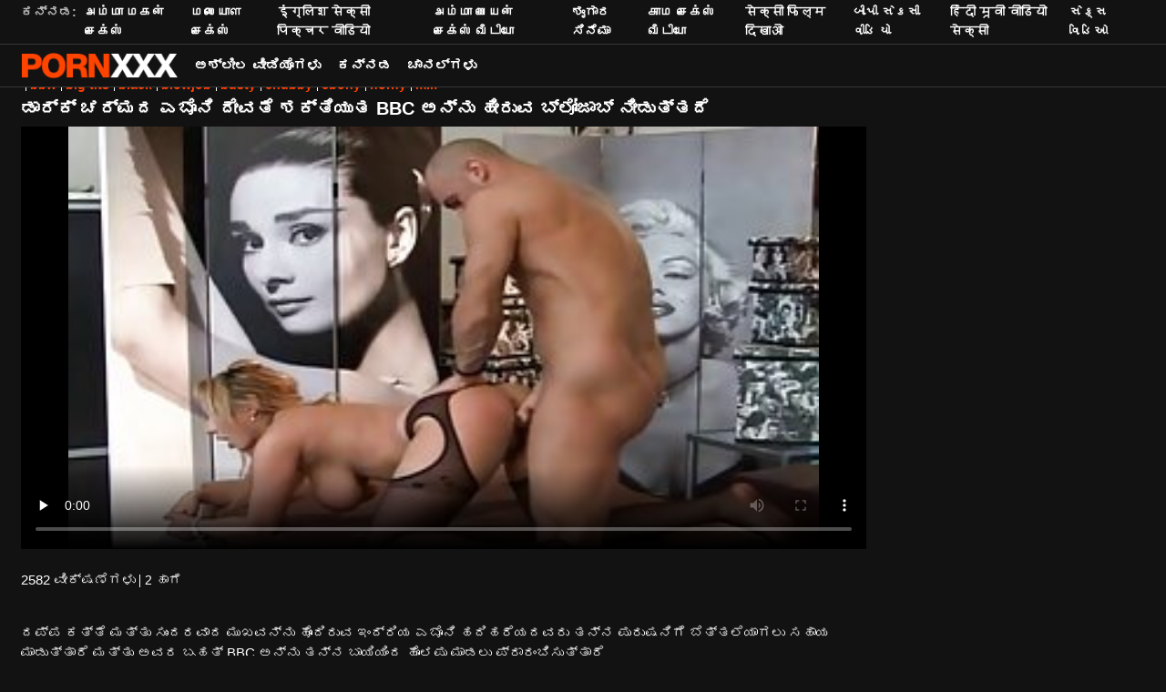

--- FILE ---
content_type: text/html; charset=UTF-8
request_url: https://kn.videoscaserosamateurs.org/video/89/%E0%B2%A1-%E0%B2%B0-%E0%B2%95-%E0%B2%9A%E0%B2%B0-%E0%B2%AE%E0%B2%A6-%E0%B2%8E%E0%B2%AC-%E0%B2%A8-%E0%B2%A6-%E0%B2%B5%E0%B2%A4-%E0%B2%B6%E0%B2%95-%E0%B2%A4-%E0%B2%AF-%E0%B2%A4-bbc-%E0%B2%85%E0%B2%A8-%E0%B2%A8-%E0%B2%B9-%E0%B2%B0-%E0%B2%B5-%E0%B2%AC-%E0%B2%B2-%E0%B2%9C-%E0%B2%AC-%E0%B2%A8-%E0%B2%A1-%E0%B2%A4-%E0%B2%A4%E0%B2%A6-
body_size: 47891
content:
<!DOCTYPE html><html lang="kn"><head>
 <meta charset="utf-8">
<meta http-equiv="Content-Type" content="text/html;charset=utf-8">
<meta name="author" content="https://kn.videoscaserosamateurs.org">
<meta name="viewport" content="width=device-width, initial-scale=1,maximum-scale=5">
<meta name="description" content="ದಪ್ಪ ಕತ್ತೆ ಮತ್ತು ಸುಂದರವಾದ ಮುಖವನ್ನು ಹೊಂದಿರುವ ಇಂದ್ರಿಯ ಎಬೊನಿ ಹದಿಹರೆಯದವರು ತನ್ನ ಪುರುಷನಿಗೆ ಬೆತ್ತಲೆಯಾಗಲು ಸಹಾಯ ಮಾಡುತ್ತಾರೆ ಮತ್ತು ಅವರ ಬೃಹತ್ BBC ಅನ್ನು ತನ್ನ ಬಾಯಿಯಿಂದ ಹೊಳಪು ಮಾಡಲು ಪ್ರಾರಂಭಿಸುತ್ತಾರೆ.">
<meta name="keywords" lang="kn" content="ಎಕ್ಸ್ಎಕ್ಸ್ಎಕ್ಸ್, ಅತ್ಯುತ್ತಮ ಅಶ್ಲೀಲ , ಅಶ್ಲೀಲ ಚಲನಚಿತ್ರ , ಕೂಲ್ ಅಶ್ಲೀಲ ಚಲನಚಿತ್ರಗಳು , ಅಶ್ಲೀಲ ಚಲನಚಿತ್ರಗಳು , ಎಕ್ಸ್ಎಕ್ಸ್ಎಕ್ಸ್ ವೀಡಿಯೊಗಳು, ಎಕ್ಸ್ಎಕ್ಸ್ಎಕ್ಸ್ ಆನ್ಲೈನ್ ">

<title>ಡಾರ್ಕ್ ಚರ್ಮದ ಎಬೊನಿ ದೇವತೆ ಶಕ್ತಿಯುತ BBC ಅನ್ನು ಹೀರುವ ಬ್ಲೋಜಾಬ್ ನೀಡುತ್ತದೆ - ಉಚಿತ ಎಕ್ಸ್ಎಕ್ಸ್ಎಕ್ಸ್ ವೀಡಿಯೊಗಳು - ಮರಳು ಯಂತ್ರವನ್ನು ತಯಾರಿಸುವುದು </title>
<meta name="twitter:card" content="summary">
<meta name="twitter:site" content="https://kn.videoscaserosamateurs.org">
<meta name="twitter:title" content="ಡಾರ್ಕ್ ಚರ್ಮದ ಎಬೊನಿ ದೇವತೆ ಶಕ್ತಿಯುತ BBC ಅನ್ನು ಹೀರುವ ಬ್ಲೋಜಾಬ್ ನೀಡುತ್ತದೆ - ಉಚಿತ ಎಕ್ಸ್ಎಕ್ಸ್ಎಕ್ಸ್ ವೀಡಿಯೊಗಳು - ಮರಳು ಯಂತ್ರವನ್ನು ತಯಾರಿಸುವುದು ">
<meta name="twitter:description" content="ದಪ್ಪ ಕತ್ತೆ ಮತ್ತು ಸುಂದರವಾದ ಮುಖವನ್ನು ಹೊಂದಿರುವ ಇಂದ್ರಿಯ ಎಬೊನಿ ಹದಿಹರೆಯದವರು ತನ್ನ ಪುರುಷನಿಗೆ ಬೆತ್ತಲೆಯಾಗಲು ಸಹಾಯ ಮಾಡುತ್ತಾರೆ ಮತ್ತು ಅವರ ಬೃಹತ್ BBC ಅನ್ನು ತನ್ನ ಬಾಯಿಯಿಂದ ಹೊಳಪು ಮಾಡಲು ಪ್ರಾರಂಭಿಸುತ್ತಾರೆ.">
<meta property="og:url" content="https://kn.videoscaserosamateurs.org">
<meta property="og:title" content="ಡಾರ್ಕ್ ಚರ್ಮದ ಎಬೊನಿ ದೇವತೆ ಶಕ್ತಿಯುತ BBC ಅನ್ನು ಹೀರುವ ಬ್ಲೋಜಾಬ್ ನೀಡುತ್ತದೆ - ಉಚಿತ ಎಕ್ಸ್ಎಕ್ಸ್ಎಕ್ಸ್ ವೀಡಿಯೊಗಳು - ಮರಳು ಯಂತ್ರವನ್ನು ತಯಾರಿಸುವುದು ">
<meta property="og:description" content="ದಪ್ಪ ಕತ್ತೆ ಮತ್ತು ಸುಂದರವಾದ ಮುಖವನ್ನು ಹೊಂದಿರುವ ಇಂದ್ರಿಯ ಎಬೊನಿ ಹದಿಹರೆಯದವರು ತನ್ನ ಪುರುಷನಿಗೆ ಬೆತ್ತಲೆಯಾಗಲು ಸಹಾಯ ಮಾಡುತ್ತಾರೆ ಮತ್ತು ಅವರ ಬೃಹತ್ BBC ಅನ್ನು ತನ್ನ ಬಾಯಿಯಿಂದ ಹೊಳಪು ಮಾಡಲು ಪ್ರಾರಂಭಿಸುತ್ತಾರೆ.">

<base target="_blank">

<link rel="canonical" href="https://kn.videoscaserosamateurs.org/video/89/ಡ-ರ-ಕ-ಚರ-ಮದ-ಎಬ-ನ-ದ-ವತ-ಶಕ-ತ-ಯ-ತ-bbc-ಅನ-ನ-ಹ-ರ-ವ-ಬ-ಲ-ಜ-ಬ-ನ-ಡ-ತ-ತದ-/">
<link rel="icon" type="image/png" sizes="32x32" href="/files/favicon-32x32.png">
<link rel="apple-touch-icon" sizes="152x152" href="/files/apple-touch-icon.png">


<meta name="msapplication-TileColor" content="#111111">

<meta name="theme-color" content="#111111">






<style>
            @charset "UTF-8";@-webkit-keyframes spinAround{0%{transform:rotate(0deg)}to{transform:rotate(359deg)}}@keyframes spinAround{0%{transform:rotate(0deg)}to{transform:rotate(359deg)}}.button,.delete,.is-unselectable,.modal-close,.pagination-ellipsis,.pagination-link,.pagination-next,.pagination-previous{-webkit-touch-callout:none;-webkit-user-select:none;-moz-user-select:none;-ms-user-select:none;user-select:none}.navbar-link:not(.is-arrowless):after,.select:not(.is-multiple):not(.is-loading):after{border:3px solid transparent;border-radius:2px;border-right:0;border-top:0;content:" ";display:block;height:.625em;margin-top:-.4375em;pointer-events:none;position:absolute;top:50%;transform:rotate(-45deg);transform-origin:center;width:.625em}.block:not(:last-child),.box:not(:last-child),.content:not(:last-child),.highlight:not(:last-child),.level:not(:last-child),.pagination:not(:last-child),.subtitle:not(:last-child),.title:not(:last-child){margin-bottom:1.5rem}.delete,.modal-close{-moz-appearance:none;-webkit-appearance:none;background-color:rgba(10,10,10,.2);border:none;border-radius:290486px;cursor:pointer;pointer-events:auto;display:inline-block;flex-grow:0;flex-shrink:0;font-size:0;height:20px;max-height:20px;max-width:20px;min-height:20px;min-width:20px;outline:none;position:relative;vertical-align:top;width:20px}.delete:after,.delete:before,.modal-close:after,.modal-close:before{background-color:#fff;content:"";display:block;left:50%;position:absolute;top:50%;transform:translateX(-50%) translateY(-50%) rotate(45deg);transform-origin:center center}.delete:before,.modal-close:before{height:2px;width:50%}.delete:after,.modal-close:after{height:50%;width:2px}.delete:focus,.delete:hover,.modal-close:focus,.modal-close:hover{background-color:rgba(10,10,10,.3)}.delete:active,.modal-close:active{background-color:rgba(10,10,10,.4)}.is-small.delete,.is-small.modal-close{height:16px;max-height:16px;max-width:16px;min-height:16px;min-width:16px;width:16px}.is-medium.delete,.is-medium.modal-close{height:24px;max-height:24px;max-width:24px;min-height:24px;min-width:24px;width:24px}.is-large.delete,.is-large.modal-close{height:32px;max-height:32px;max-width:32px;min-height:32px;min-width:32px;width:32px}.button.is-loading:after,.control.is-loading:after,.loader,.select.is-loading:after{-webkit-animation:spinAround .5s linear infinite;animation:spinAround .5s linear infinite;border-radius:290486px;border-color:transparent transparent #dbdbdb #dbdbdb;border-style:solid;border-width:2px;content:"";display:block;height:1em;position:relative;width:1em}.image.is-1by1 .has-ratio,.image.is-1by1 img,.image.is-1by2 .has-ratio,.image.is-1by2 img,.image.is-1by3 .has-ratio,.image.is-1by3 img,.image.is-2by1 .has-ratio,.image.is-2by1 img,.image.is-2by3 .has-ratio,.image.is-2by3 img,.image.is-3by1 .has-ratio,.image.is-3by1 img,.image.is-3by2 .has-ratio,.image.is-3by2 img,.image.is-3by4 .has-ratio,.image.is-3by4 img,.image.is-3by5 .has-ratio,.image.is-3by5 img,.image.is-4by3 .has-ratio,.image.is-4by3 img,.image.is-4by5 .has-ratio,.image.is-4by5 img,.image.is-5by3 .has-ratio,.image.is-5by3 img,.image.is-5by4 .has-ratio,.image.is-5by4 img,.image.is-9by16 .has-ratio,.image.is-9by16 img,.image.is-16by9 .has-ratio,.image.is-16by9 img,.image.is-square .has-ratio,.image.is-square img,.is-overlay,.modal,.modal-background{bottom:0;left:0;position:absolute;right:0;top:0}.button,.input,.pagination-ellipsis,.pagination-link,.pagination-next,.pagination-previous,.select select,.textarea{-moz-appearance:none;-webkit-appearance:none;align-items:center;border:1px solid transparent;border-radius:4px;box-shadow:none;display:inline-flex;font-size:1rem;height:2.5em;justify-content:flex-start;line-height:1.5;padding:calc(.5em - 1px) calc(.75em - 1px);position:relative;vertical-align:top}.button:active,.button:focus,.input:active,.input:focus,.is-active.button,.is-active.input,.is-active.pagination-ellipsis,.is-active.pagination-link,.is-active.pagination-next,.is-active.pagination-previous,.is-active.textarea,.is-focused.button,.is-focused.input,.is-focused.pagination-ellipsis,.is-focused.pagination-link,.is-focused.pagination-next,.is-focused.pagination-previous,.is-focused.textarea,.pagination-ellipsis:active,.pagination-ellipsis:focus,.pagination-link:active,.pagination-link:focus,.pagination-next:active,.pagination-next:focus,.pagination-previous:active,.pagination-previous:focus,.select select.is-active,.select select.is-focused,.select select:active,.select select:focus,.textarea:active,.textarea:focus{outline:none}.button[disabled],.input[disabled],.pagination-ellipsis[disabled],.pagination-link[disabled],.pagination-next[disabled],.pagination-previous[disabled],.select fieldset[disabled] select,.select select[disabled],.textarea[disabled],fieldset[disabled] .button,fieldset[disabled] .input,fieldset[disabled] .pagination-ellipsis,fieldset[disabled] .pagination-link,fieldset[disabled] .pagination-next,fieldset[disabled] .pagination-previous,fieldset[disabled] .select select,fieldset[disabled] .textarea{cursor:not-allowed}

blockquote,body,dd,dl,dt,fieldset,figure,h1,h2,h3,h4,h5,h6,hr,html,iframe,legend,li,ol,p,pre,textarea,ul{margin:0;padding:0}h1,h2,h3,h4,h5,h6{font-size:100%;font-weight:400}ul{list-style:none}button,input,select,textarea{margin:0}html{box-sizing:border-box}*,:after,:before{box-sizing:inherit}img,video{height:auto;max-width:100%}iframe{border:0}table{border-collapse:collapse;border-spacing:0}td,th{padding:0}td:not([align]),th:not([align]){text-align:inherit}html{background-color:#121212;font-size:12px;-moz-osx-font-smoothing:grayscale;-webkit-font-smoothing:antialiased;min-width:300px;overflow-x:hidden;overflow-y:scroll;text-rendering:optimizeLegibility;-webkit-text-size-adjust:100%;-moz-text-size-adjust:100%;text-size-adjust:100%}article,aside,figure,footer,header,hgroup,section{display:block}body,button,input,select,textarea{font-family:BlinkMacSystemFont,-apple-system,Segoe UI,Roboto,Oxygen,Ubuntu,Cantarell,Fira Sans,Droid Sans,Helvetica Neue,Helvetica,Arial,sans-serif}code,pre{-moz-osx-font-smoothing:auto;-webkit-font-smoothing:inherit;font-family:monospace}body{font-size:1em;font-weight:400;line-height:1.5}a,body{color:#fff}a{cursor:pointer;text-decoration:none}a strong{color:currentColor}a:hover{color:#ff4000}code{color:#f14668;font-size:.875em;font-weight:400;padding:.25em .5em}code,hr{background-color:#121212}hr{border:none;display:block;height:2px;margin:1.5rem 0}img{height:auto;max-width:100%}input[type=checkbox],input[type=radio]{vertical-align:baseline}small{font-size:.875em}span{font-style:inherit;font-weight:inherit}strong{color:#363636;font-weight:700}fieldset{border:none}pre{-webkit-overflow-scrolling:touch;background-color:#121212;color:#fff;font-size:.875em;overflow-x:auto;padding:1.25rem 1.5rem;white-space:pre;word-wrap:normal}pre code{background-color:transparent;color:currentColor;font-size:1em;padding:0}table td,table th{vertical-align:top}table td:not([align]),table th:not([align]){text-align:inherit}table th{color:#363636}.box{background-color:#fff;border-radius:6px;box-shadow:0 .5em 1em -.125em rgba(10,10,10,.1),0 0 0 1px rgba(10,10,10,.02);color:#fff;display:block;padding:1.25rem}a.box:focus,a.box:hover{box-shadow:0 .5em 1em -.125em rgba(10,10,10,.1),0 0 0 1px #fff}a.box:active{box-shadow:inset 0 1px 2px rgba(10,10,10,.2),0 0 0 1px #fff}.button{background-color:transparent;border-color:#dbdbdb;border-width:0;color:#363636;cursor:pointer;justify-content:center;padding:.5em 1em;text-align:center;white-space:nowrap}.button strong{color:inherit}.button .icon,.button .icon.is-large,.button .icon.is-medium,.button .icon.is-small{height:1.5em;width:1.5em}.button .icon:first-child:not(:last-child){margin-left:-.5em;margin-right:.25em}.button .icon:last-child:not(:first-child){margin-left:.25em;margin-right:-.5em}.button .icon:first-child:last-child{margin-left:-.5em;margin-right:-.5em}.button.is-hovered,.button:hover{border-color:#b5b5b5;color:#ff4000}.button.is-focused,.button:focus{border-color:#3273dc;color:#363636}.button.is-focused:not(:active),.button:focus:not(:active){box-shadow:0 0 0 .125em hsla(0,0%,100%,.25)}.button.is-active,.button:active{border-color:#545454;color:#363636}.button.is-text{background-color:transparent;border-color:transparent;color:#fff;text-decoration:underline}.button.is-text.is-focused,.button.is-text.is-hovered,.button.is-text:focus,.button.is-text:hover{background-color:#121212;color:#363636}.button.is-text.is-active,.button.is-text:active{background-color:#050505;color:#363636}.button.is-text[disabled],fieldset[disabled] .button.is-text{background-color:transparent;border-color:transparent;box-shadow:none}.button.is-white{background-color:#fff;border-color:transparent;color:#0a0a0a}.button.is-white.is-hovered,.button.is-white:hover{background-color:#f9f9f9;border-color:transparent;color:#0a0a0a}.button.is-white.is-focused,.button.is-white:focus{border-color:transparent;color:#0a0a0a}.button.is-white.is-focused:not(:active),.button.is-white:focus:not(:active){box-shadow:0 0 0 .125em hsla(0,0%,100%,.25)}.button.is-white.is-active,.button.is-white:active{background-color:#f2f2f2;border-color:transparent;color:#0a0a0a}.button.is-white[disabled],fieldset[disabled] .button.is-white{background-color:#fff;border-color:transparent;box-shadow:none}.button.is-white.is-inverted{background-color:#0a0a0a;color:#fff}.button.is-white.is-inverted.is-hovered,.button.is-white.is-inverted:hover{background-color:#000}.button.is-white.is-inverted[disabled],fieldset[disabled] .button.is-white.is-inverted{background-color:#0a0a0a;border-color:transparent;box-shadow:none;color:#fff}.button.is-white.is-loading:after{border-color:transparent transparent #0a0a0a #0a0a0a!important}.button.is-white.is-outlined{background-color:transparent;border-color:#fff;color:#fff}.button.is-white.is-outlined.is-focused,.button.is-white.is-outlined.is-hovered,.button.is-white.is-outlined:focus,.button.is-white.is-outlined:hover{background-color:#fff;border-color:#fff;color:#0a0a0a}.button.is-white.is-outlined.is-loading:after{border-color:transparent transparent #fff #fff!important}.button.is-white.is-outlined.is-loading.is-focused:after,.button.is-white.is-outlined.is-loading.is-hovered:after,.button.is-white.is-outlined.is-loading:focus:after,.button.is-white.is-outlined.is-loading:hover:after{border-color:transparent transparent #0a0a0a #0a0a0a!important}.button.is-white.is-outlined[disabled],fieldset[disabled] .button.is-white.is-outlined{background-color:transparent;border-color:#fff;box-shadow:none;color:#fff}.button.is-white.is-inverted.is-outlined{background-color:transparent;border-color:#0a0a0a;color:#0a0a0a}.button.is-white.is-inverted.is-outlined.is-focused,.button.is-white.is-inverted.is-outlined.is-hovered,.button.is-white.is-inverted.is-outlined:focus,.button.is-white.is-inverted.is-outlined:hover{background-color:#0a0a0a;color:#fff}.button.is-white.is-inverted.is-outlined.is-loading.is-focused:after,.button.is-white.is-inverted.is-outlined.is-loading.is-hovered:after,.button.is-white.is-inverted.is-outlined.is-loading:focus:after,.button.is-white.is-inverted.is-outlined.is-loading:hover:after{border-color:transparent transparent #fff #fff!important}.button.is-white.is-inverted.is-outlined[disabled],fieldset[disabled] .button.is-white.is-inverted.is-outlined{background-color:transparent;border-color:#0a0a0a;box-shadow:none;color:#0a0a0a}.button.is-black{background-color:#0a0a0a;border-color:transparent;color:#fff}.button.is-black.is-hovered,.button.is-black:hover{background-color:#040404;border-color:transparent;color:#fff}.button.is-black.is-focused,.button.is-black:focus{border-color:transparent;color:#fff}.button.is-black.is-focused:not(:active),.button.is-black:focus:not(:active){box-shadow:0 0 0 .125em rgba(10,10,10,.25)}.button.is-black.is-active,.button.is-black:active{background-color:#000;border-color:transparent;color:#fff}.button.is-black[disabled],fieldset[disabled] .button.is-black{background-color:#0a0a0a;border-color:transparent;box-shadow:none}.button.is-black.is-inverted{background-color:#fff;color:#0a0a0a}.button.is-black.is-inverted.is-hovered,.button.is-black.is-inverted:hover{background-color:#f2f2f2}.button.is-black.is-inverted[disabled],fieldset[disabled] .button.is-black.is-inverted{background-color:#fff;border-color:transparent;box-shadow:none;color:#0a0a0a}.button.is-black.is-loading:after{border-color:transparent transparent #fff #fff!important}.button.is-black.is-outlined{background-color:transparent;border-color:#0a0a0a;color:#0a0a0a}.button.is-black.is-outlined.is-focused,.button.is-black.is-outlined.is-hovered,.button.is-black.is-outlined:focus,.button.is-black.is-outlined:hover{background-color:#0a0a0a;border-color:#0a0a0a;color:#fff}.button.is-black.is-outlined.is-loading:after{border-color:transparent transparent #0a0a0a #0a0a0a!important}.button.is-black.is-outlined.is-loading.is-focused:after,.button.is-black.is-outlined.is-loading.is-hovered:after,.button.is-black.is-outlined.is-loading:focus:after,.button.is-black.is-outlined.is-loading:hover:after{border-color:transparent transparent #fff #fff!important}.button.is-black.is-outlined[disabled],fieldset[disabled] .button.is-black.is-outlined{background-color:transparent;border-color:#0a0a0a;box-shadow:none;color:#0a0a0a}.button.is-black.is-inverted.is-outlined{background-color:transparent;border-color:#fff;color:#fff}.button.is-black.is-inverted.is-outlined.is-focused,.button.is-black.is-inverted.is-outlined.is-hovered,.button.is-black.is-inverted.is-outlined:focus,.button.is-black.is-inverted.is-outlined:hover{background-color:#fff;color:#0a0a0a}.button.is-black.is-inverted.is-outlined.is-loading.is-focused:after,.button.is-black.is-inverted.is-outlined.is-loading.is-hovered:after,.button.is-black.is-inverted.is-outlined.is-loading:focus:after,.button.is-black.is-inverted.is-outlined.is-loading:hover:after{border-color:transparent transparent #0a0a0a #0a0a0a!important}.button.is-black.is-inverted.is-outlined[disabled],fieldset[disabled] .button.is-black.is-inverted.is-outlined{background-color:transparent;border-color:#fff;box-shadow:none;color:#fff}.button.is-light{background-color:#f5f5f5;border-color:transparent;color:rgba(0,0,0,.7)}.button.is-light.is-hovered,.button.is-light:hover{background-color:#eee;border-color:transparent;color:rgba(0,0,0,.7)}.button.is-light.is-focused,.button.is-light:focus{border-color:transparent;color:rgba(0,0,0,.7)}.button.is-light.is-focused:not(:active),.button.is-light:focus:not(:active){box-shadow:0 0 0 .125em hsla(0,0%,96.1%,.25)}.button.is-light.is-active,.button.is-light:active{background-color:#e8e8e8;border-color:transparent;color:rgba(0,0,0,.7)}.button.is-light[disabled],fieldset[disabled] .button.is-light{background-color:#f5f5f5;border-color:transparent;box-shadow:none}.button.is-light.is-inverted{color:#f5f5f5}.button.is-light.is-inverted,.button.is-light.is-inverted.is-hovered,.button.is-light.is-inverted:hover{background-color:rgba(0,0,0,.7)}.button.is-light.is-inverted[disabled],fieldset[disabled] .button.is-light.is-inverted{background-color:rgba(0,0,0,.7);border-color:transparent;box-shadow:none;color:#f5f5f5}.button.is-light.is-loading:after{border-color:transparent transparent rgba(0,0,0,.7) rgba(0,0,0,.7)!important}.button.is-light.is-outlined{background-color:transparent;border-color:#f5f5f5;color:#f5f5f5}.button.is-light.is-outlined.is-focused,.button.is-light.is-outlined.is-hovered,.button.is-light.is-outlined:focus,.button.is-light.is-outlined:hover{background-color:#f5f5f5;border-color:#f5f5f5;color:rgba(0,0,0,.7)}.button.is-light.is-outlined.is-loading:after{border-color:transparent transparent #f5f5f5 #f5f5f5!important}.button.is-light.is-outlined.is-loading.is-focused:after,.button.is-light.is-outlined.is-loading.is-hovered:after,.button.is-light.is-outlined.is-loading:focus:after,.button.is-light.is-outlined.is-loading:hover:after{border-color:transparent transparent rgba(0,0,0,.7) rgba(0,0,0,.7)!important}.button.is-light.is-outlined[disabled],fieldset[disabled] .button.is-light.is-outlined{background-color:transparent;border-color:#f5f5f5;box-shadow:none;color:#f5f5f5}.button.is-light.is-inverted.is-outlined{background-color:transparent;border-color:rgba(0,0,0,.7);color:rgba(0,0,0,.7)}.button.is-light.is-inverted.is-outlined.is-focused,.button.is-light.is-inverted.is-outlined.is-hovered,.button.is-light.is-inverted.is-outlined:focus,.button.is-light.is-inverted.is-outlined:hover{background-color:rgba(0,0,0,.7);color:#f5f5f5}.button.is-light.is-inverted.is-outlined.is-loading.is-focused:after,.button.is-light.is-inverted.is-outlined.is-loading.is-hovered:after,.button.is-light.is-inverted.is-outlined.is-loading:focus:after,.button.is-light.is-inverted.is-outlined.is-loading:hover:after{border-color:transparent transparent #f5f5f5 #f5f5f5!important}.button.is-light.is-inverted.is-outlined[disabled],fieldset[disabled] .button.is-light.is-inverted.is-outlined{background-color:transparent;border-color:rgba(0,0,0,.7);box-shadow:none;color:rgba(0,0,0,.7)}.button.is-dark{background-color:#363636;border-color:transparent;color:#fff}.button.is-dark.is-hovered,.button.is-dark:hover{background-color:#2f2f2f;border-color:transparent;color:#fff}.button.is-dark.is-focused,.button.is-dark:focus{border-color:transparent;color:#fff}.button.is-dark.is-focused:not(:active),.button.is-dark:focus:not(:active){box-shadow:0 0 0 .125em rgba(54,54,54,.25)}.button.is-dark.is-active,.button.is-dark:active{background-color:#292929;border-color:transparent;color:#fff}.button.is-dark[disabled],fieldset[disabled] .button.is-dark{background-color:#363636;border-color:transparent;box-shadow:none}.button.is-dark.is-inverted{background-color:#fff;color:#363636}.button.is-dark.is-inverted.is-hovered,.button.is-dark.is-inverted:hover{background-color:#f2f2f2}.button.is-dark.is-inverted[disabled],fieldset[disabled] .button.is-dark.is-inverted{background-color:#fff;border-color:transparent;box-shadow:none;color:#363636}.button.is-dark.is-loading:after{border-color:transparent transparent #fff #fff!important}.button.is-dark.is-outlined{background-color:transparent;border-color:#363636;color:#363636}.button.is-dark.is-outlined.is-focused,.button.is-dark.is-outlined.is-hovered,.button.is-dark.is-outlined:focus,.button.is-dark.is-outlined:hover{background-color:#363636;border-color:#363636;color:#fff}.button.is-dark.is-outlined.is-loading:after{border-color:transparent transparent #363636 #363636!important}.button.is-dark.is-outlined.is-loading.is-focused:after,.button.is-dark.is-outlined.is-loading.is-hovered:after,.button.is-dark.is-outlined.is-loading:focus:after,.button.is-dark.is-outlined.is-loading:hover:after{border-color:transparent transparent #fff #fff!important}.button.is-dark.is-outlined[disabled],fieldset[disabled] .button.is-dark.is-outlined{background-color:transparent;border-color:#363636;box-shadow:none;color:#363636}.button.is-dark.is-inverted.is-outlined{background-color:transparent;border-color:#fff;color:#fff}.button.is-dark.is-inverted.is-outlined.is-focused,.button.is-dark.is-inverted.is-outlined.is-hovered,.button.is-dark.is-inverted.is-outlined:focus,.button.is-dark.is-inverted.is-outlined:hover{background-color:#fff;color:#363636}.button.is-dark.is-inverted.is-outlined.is-loading.is-focused:after,.button.is-dark.is-inverted.is-outlined.is-loading.is-hovered:after,.button.is-dark.is-inverted.is-outlined.is-loading:focus:after,.button.is-dark.is-inverted.is-outlined.is-loading:hover:after{border-color:transparent transparent #363636 #363636!important}.button.is-dark.is-inverted.is-outlined[disabled],fieldset[disabled] .button.is-dark.is-inverted.is-outlined{background-color:transparent;border-color:#fff;box-shadow:none;color:#fff}.button.is-primary{background-color:#ff4000;border-color:transparent;color:#fff}.button.is-primary.is-hovered,.button.is-primary:hover{background-color:#f23d00;border-color:transparent;color:#fff}.button.is-primary.is-focused,.button.is-primary:focus{border-color:transparent;color:#fff}.button.is-primary.is-focused:not(:active),.button.is-primary:focus:not(:active){box-shadow:0 0 0 .125em rgba(255,64,0,.25)}.button.is-primary.is-active,.button.is-primary:active{background-color:#e63900;border-color:transparent;color:#fff}.button.is-primary[disabled],fieldset[disabled] .button.is-primary{background-color:#ff4000;border-color:transparent;box-shadow:none}.button.is-primary.is-inverted{background-color:#fff;color:#ff4000}.button.is-primary.is-inverted.is-hovered,.button.is-primary.is-inverted:hover{background-color:#f2f2f2}.button.is-primary.is-inverted[disabled],fieldset[disabled] .button.is-primary.is-inverted{background-color:#fff;border-color:transparent;box-shadow:none;color:#ff4000}.button.is-primary.is-loading:after{border-color:transparent transparent #fff #fff!important}.button.is-primary.is-outlined{background-color:transparent;border-color:#ff4000;color:#ff4000}.button.is-primary.is-outlined.is-focused,.button.is-primary.is-outlined.is-hovered,.button.is-primary.is-outlined:focus,.button.is-primary.is-outlined:hover{background-color:#ff4000;border-color:#ff4000;color:#fff}.button.is-primary.is-outlined.is-loading:after{border-color:transparent transparent #ff4000 #ff4000!important}.button.is-primary.is-outlined.is-loading.is-focused:after,.button.is-primary.is-outlined.is-loading.is-hovered:after,.button.is-primary.is-outlined.is-loading:focus:after,.button.is-primary.is-outlined.is-loading:hover:after{border-color:transparent transparent #fff #fff!important}.button.is-primary.is-outlined[disabled],fieldset[disabled] .button.is-primary.is-outlined{background-color:transparent;border-color:#ff4000;box-shadow:none;color:#ff4000}.button.is-primary.is-inverted.is-outlined{background-color:transparent;border-color:#fff;color:#fff}.button.is-primary.is-inverted.is-outlined.is-focused,.button.is-primary.is-inverted.is-outlined.is-hovered,.button.is-primary.is-inverted.is-outlined:focus,.button.is-primary.is-inverted.is-outlined:hover{background-color:#fff;color:#ff4000}.button.is-primary.is-inverted.is-outlined.is-loading.is-focused:after,.button.is-primary.is-inverted.is-outlined.is-loading.is-hovered:after,.button.is-primary.is-inverted.is-outlined.is-loading:focus:after,.button.is-primary.is-inverted.is-outlined.is-loading:hover:after{border-color:transparent transparent #ff4000 #ff4000!important}.button.is-primary.is-inverted.is-outlined[disabled],fieldset[disabled] .button.is-primary.is-inverted.is-outlined{background-color:transparent;border-color:#fff;box-shadow:none;color:#fff}.button.is-primary.is-light{background-color:#fff0eb;color:#db3700}.button.is-primary.is-light.is-hovered,.button.is-primary.is-light:hover{background-color:#ffe6de;border-color:transparent;color:#db3700}.button.is-primary.is-light.is-active,.button.is-primary.is-light:active{background-color:#ffddd1;border-color:transparent;color:#db3700}.button.is-link{background-color:#fff;border-color:transparent;color:rgba(0,0,0,.7)}.button.is-link.is-hovered,.button.is-link:hover{background-color:#f9f9f9;border-color:transparent;color:rgba(0,0,0,.7)}.button.is-link.is-focused,.button.is-link:focus{border-color:transparent;color:rgba(0,0,0,.7)}.button.is-link.is-focused:not(:active),.button.is-link:focus:not(:active){box-shadow:0 0 0 .125em hsla(0,0%,100%,.25)}.button.is-link.is-active,.button.is-link:active{background-color:#f2f2f2;border-color:transparent;color:rgba(0,0,0,.7)}.button.is-link[disabled],fieldset[disabled] .button.is-link{background-color:#fff;border-color:transparent;box-shadow:none}.button.is-link.is-inverted{color:#fff}.button.is-link.is-inverted,.button.is-link.is-inverted.is-hovered,.button.is-link.is-inverted:hover{background-color:rgba(0,0,0,.7)}.button.is-link.is-inverted[disabled],fieldset[disabled] .button.is-link.is-inverted{background-color:rgba(0,0,0,.7);border-color:transparent;box-shadow:none;color:#fff}.button.is-link.is-loading:after{border-color:transparent transparent rgba(0,0,0,.7) rgba(0,0,0,.7)!important}.button.is-link.is-outlined{background-color:transparent;border-color:#fff;color:#fff}.button.is-link.is-outlined.is-focused,.button.is-link.is-outlined.is-hovered,.button.is-link.is-outlined:focus,.button.is-link.is-outlined:hover{background-color:#fff;border-color:#fff;color:rgba(0,0,0,.7)}.button.is-link.is-outlined.is-loading:after{border-color:transparent transparent #fff #fff!important}.button.is-link.is-outlined.is-loading.is-focused:after,.button.is-link.is-outlined.is-loading.is-hovered:after,.button.is-link.is-outlined.is-loading:focus:after,.button.is-link.is-outlined.is-loading:hover:after{border-color:transparent transparent rgba(0,0,0,.7) rgba(0,0,0,.7)!important}.button.is-link.is-outlined[disabled],fieldset[disabled] .button.is-link.is-outlined{background-color:transparent;border-color:#fff;box-shadow:none;color:#fff}.button.is-link.is-inverted.is-outlined{background-color:transparent;border-color:rgba(0,0,0,.7);color:rgba(0,0,0,.7)}.button.is-link.is-inverted.is-outlined.is-focused,.button.is-link.is-inverted.is-outlined.is-hovered,.button.is-link.is-inverted.is-outlined:focus,.button.is-link.is-inverted.is-outlined:hover{background-color:rgba(0,0,0,.7);color:#fff}.button.is-link.is-inverted.is-outlined.is-loading.is-focused:after,.button.is-link.is-inverted.is-outlined.is-loading.is-hovered:after,.button.is-link.is-inverted.is-outlined.is-loading:focus:after,.button.is-link.is-inverted.is-outlined.is-loading:hover:after{border-color:transparent transparent #fff #fff!important}.button.is-link.is-inverted.is-outlined[disabled],fieldset[disabled] .button.is-link.is-inverted.is-outlined{background-color:transparent;border-color:rgba(0,0,0,.7);box-shadow:none;color:rgba(0,0,0,.7)}.button.is-link.is-light{background-color:#fff;color:#4a4a4a}.button.is-link.is-light.is-hovered,.button.is-link.is-light:hover{background-color:#f9f9f9;border-color:transparent;color:#4a4a4a}.button.is-link.is-light.is-active,.button.is-link.is-light:active{background-color:#f2f2f2;border-color:transparent;color:#4a4a4a}.button.is-info{background-color:#3298dc;border-color:transparent;color:#fff}.button.is-info.is-hovered,.button.is-info:hover{background-color:#2793da;border-color:transparent;color:#fff}.button.is-info.is-focused,.button.is-info:focus{border-color:transparent;color:#fff}.button.is-info.is-focused:not(:active),.button.is-info:focus:not(:active){box-shadow:0 0 0 .125em rgba(50,152,220,.25)}.button.is-info.is-active,.button.is-info:active{background-color:#238cd1;border-color:transparent;color:#fff}.button.is-info[disabled],fieldset[disabled] .button.is-info{background-color:#3298dc;border-color:transparent;box-shadow:none}.button.is-info.is-inverted{background-color:#fff;color:#3298dc}.button.is-info.is-inverted.is-hovered,.button.is-info.is-inverted:hover{background-color:#f2f2f2}.button.is-info.is-inverted[disabled],fieldset[disabled] .button.is-info.is-inverted{background-color:#fff;border-color:transparent;box-shadow:none;color:#3298dc}.button.is-info.is-loading:after{border-color:transparent transparent #fff #fff!important}.button.is-info.is-outlined{background-color:transparent;border-color:#3298dc;color:#3298dc}.button.is-info.is-outlined.is-focused,.button.is-info.is-outlined.is-hovered,.button.is-info.is-outlined:focus,.button.is-info.is-outlined:hover{background-color:#3298dc;border-color:#3298dc;color:#fff}.button.is-info.is-outlined.is-loading:after{border-color:transparent transparent #3298dc #3298dc!important}.button.is-info.is-outlined.is-loading.is-focused:after,.button.is-info.is-outlined.is-loading.is-hovered:after,.button.is-info.is-outlined.is-loading:focus:after,.button.is-info.is-outlined.is-loading:hover:after{border-color:transparent transparent #fff #fff!important}.button.is-info.is-outlined[disabled],fieldset[disabled] .button.is-info.is-outlined{background-color:transparent;border-color:#3298dc;box-shadow:none;color:#3298dc}.button.is-info.is-inverted.is-outlined{background-color:transparent;border-color:#fff;color:#fff}.button.is-info.is-inverted.is-outlined.is-focused,.button.is-info.is-inverted.is-outlined.is-hovered,.button.is-info.is-inverted.is-outlined:focus,.button.is-info.is-inverted.is-outlined:hover{background-color:#fff;color:#3298dc}.button.is-info.is-inverted.is-outlined.is-loading.is-focused:after,.button.is-info.is-inverted.is-outlined.is-loading.is-hovered:after,.button.is-info.is-inverted.is-outlined.is-loading:focus:after,.button.is-info.is-inverted.is-outlined.is-loading:hover:after{border-color:transparent transparent #3298dc #3298dc!important}.button.is-info.is-inverted.is-outlined[disabled],fieldset[disabled] .button.is-info.is-inverted.is-outlined{background-color:transparent;border-color:#fff;box-shadow:none;color:#fff}.button.is-info.is-light{background-color:#eef6fc;color:#1d72aa}.button.is-info.is-light.is-hovered,.button.is-info.is-light:hover{background-color:#e3f1fa;border-color:transparent;color:#1d72aa}.button.is-info.is-light.is-active,.button.is-info.is-light:active{background-color:#d8ebf8;border-color:transparent;color:#1d72aa}.button.is-success{background-color:#48c774;border-color:transparent;color:#fff}.button.is-success.is-hovered,.button.is-success:hover{background-color:#3ec46d;border-color:transparent;color:#fff}.button.is-success.is-focused,.button.is-success:focus{border-color:transparent;color:#fff}.button.is-success.is-focused:not(:active),.button.is-success:focus:not(:active){box-shadow:0 0 0 .125em rgba(72,199,116,.25)}.button.is-success.is-active,.button.is-success:active{background-color:#3abb67;border-color:transparent;color:#fff}.button.is-success[disabled],fieldset[disabled] .button.is-success{background-color:#48c774;border-color:transparent;box-shadow:none}.button.is-success.is-inverted{background-color:#fff;color:#48c774}.button.is-success.is-inverted.is-hovered,.button.is-success.is-inverted:hover{background-color:#f2f2f2}.button.is-success.is-inverted[disabled],fieldset[disabled] .button.is-success.is-inverted{background-color:#fff;border-color:transparent;box-shadow:none;color:#48c774}.button.is-success.is-loading:after{border-color:transparent transparent #fff #fff!important}.button.is-success.is-outlined{background-color:transparent;border-color:#48c774;color:#48c774}.button.is-success.is-outlined.is-focused,.button.is-success.is-outlined.is-hovered,.button.is-success.is-outlined:focus,.button.is-success.is-outlined:hover{background-color:#48c774;border-color:#48c774;color:#fff}.button.is-success.is-outlined.is-loading:after{border-color:transparent transparent #48c774 #48c774!important}.button.is-success.is-outlined.is-loading.is-focused:after,.button.is-success.is-outlined.is-loading.is-hovered:after,.button.is-success.is-outlined.is-loading:focus:after,.button.is-success.is-outlined.is-loading:hover:after{border-color:transparent transparent #fff #fff!important}.button.is-success.is-outlined[disabled],fieldset[disabled] .button.is-success.is-outlined{background-color:transparent;border-color:#48c774;box-shadow:none;color:#48c774}.button.is-success.is-inverted.is-outlined{background-color:transparent;border-color:#fff;color:#fff}.button.is-success.is-inverted.is-outlined.is-focused,.button.is-success.is-inverted.is-outlined.is-hovered,.button.is-success.is-inverted.is-outlined:focus,.button.is-success.is-inverted.is-outlined:hover{background-color:#fff;color:#48c774}.button.is-success.is-inverted.is-outlined.is-loading.is-focused:after,.button.is-success.is-inverted.is-outlined.is-loading.is-hovered:after,.button.is-success.is-inverted.is-outlined.is-loading:focus:after,.button.is-success.is-inverted.is-outlined.is-loading:hover:after{border-color:transparent transparent #48c774 #48c774!important}.button.is-success.is-inverted.is-outlined[disabled],fieldset[disabled] .button.is-success.is-inverted.is-outlined{background-color:transparent;border-color:#fff;box-shadow:none;color:#fff}.button.is-success.is-light{background-color:#effaf3;color:#257942}.button.is-success.is-light.is-hovered,.button.is-success.is-light:hover{background-color:#e6f7ec;border-color:transparent;color:#257942}.button.is-success.is-light.is-active,.button.is-success.is-light:active{background-color:#dcf4e4;border-color:transparent;color:#257942}.button.is-warning{background-color:#ffdd57;border-color:transparent;color:rgba(0,0,0,.7)}.button.is-warning.is-hovered,.button.is-warning:hover{background-color:#ffdb4a;border-color:transparent;color:rgba(0,0,0,.7)}.button.is-warning.is-focused,.button.is-warning:focus{border-color:transparent;color:rgba(0,0,0,.7)}.button.is-warning.is-focused:not(:active),.button.is-warning:focus:not(:active){box-shadow:0 0 0 .125em rgba(255,221,87,.25)}.button.is-warning.is-active,.button.is-warning:active{background-color:#ffd83d;border-color:transparent;color:rgba(0,0,0,.7)}.button.is-warning[disabled],fieldset[disabled] .button.is-warning{background-color:#ffdd57;border-color:transparent;box-shadow:none}.button.is-warning.is-inverted{color:#ffdd57}.button.is-warning.is-inverted,.button.is-warning.is-inverted.is-hovered,.button.is-warning.is-inverted:hover{background-color:rgba(0,0,0,.7)}.button.is-warning.is-inverted[disabled],fieldset[disabled] .button.is-warning.is-inverted{background-color:rgba(0,0,0,.7);border-color:transparent;box-shadow:none;color:#ffdd57}.button.is-warning.is-loading:after{border-color:transparent transparent rgba(0,0,0,.7) rgba(0,0,0,.7)!important}.button.is-warning.is-outlined{background-color:transparent;border-color:#ffdd57;color:#ffdd57}.button.is-warning.is-outlined.is-focused,.button.is-warning.is-outlined.is-hovered,.button.is-warning.is-outlined:focus,.button.is-warning.is-outlined:hover{background-color:#ffdd57;border-color:#ffdd57;color:rgba(0,0,0,.7)}.button.is-warning.is-outlined.is-loading:after{border-color:transparent transparent #ffdd57 #ffdd57!important}.button.is-warning.is-outlined.is-loading.is-focused:after,.button.is-warning.is-outlined.is-loading.is-hovered:after,.button.is-warning.is-outlined.is-loading:focus:after,.button.is-warning.is-outlined.is-loading:hover:after{border-color:transparent transparent rgba(0,0,0,.7) rgba(0,0,0,.7)!important}.button.is-warning.is-outlined[disabled],fieldset[disabled] .button.is-warning.is-outlined{background-color:transparent;border-color:#ffdd57;box-shadow:none;color:#ffdd57}.button.is-warning.is-inverted.is-outlined{background-color:transparent;border-color:rgba(0,0,0,.7);color:rgba(0,0,0,.7)}.button.is-warning.is-inverted.is-outlined.is-focused,.button.is-warning.is-inverted.is-outlined.is-hovered,.button.is-warning.is-inverted.is-outlined:focus,.button.is-warning.is-inverted.is-outlined:hover{background-color:rgba(0,0,0,.7);color:#ffdd57}.button.is-warning.is-inverted.is-outlined.is-loading.is-focused:after,.button.is-warning.is-inverted.is-outlined.is-loading.is-hovered:after,.button.is-warning.is-inverted.is-outlined.is-loading:focus:after,.button.is-warning.is-inverted.is-outlined.is-loading:hover:after{border-color:transparent transparent #ffdd57 #ffdd57!important}.button.is-warning.is-inverted.is-outlined[disabled],fieldset[disabled] .button.is-warning.is-inverted.is-outlined{background-color:transparent;border-color:rgba(0,0,0,.7);box-shadow:none;color:rgba(0,0,0,.7)}.button.is-warning.is-light{background-color:#fffbeb;color:#947600}.button.is-warning.is-light.is-hovered,.button.is-warning.is-light:hover{background-color:#fff8de;border-color:transparent;color:#947600}.button.is-warning.is-light.is-active,.button.is-warning.is-light:active{background-color:#fff6d1;border-color:transparent;color:#947600}.button.is-danger{background-color:#f14668;border-color:transparent;color:#fff}.button.is-danger.is-hovered,.button.is-danger:hover{background-color:#f03a5f;border-color:transparent;color:#fff}.button.is-danger.is-focused,.button.is-danger:focus{border-color:transparent;color:#fff}.button.is-danger.is-focused:not(:active),.button.is-danger:focus:not(:active){box-shadow:0 0 0 .125em rgba(241,70,104,.25)}.button.is-danger.is-active,.button.is-danger:active{background-color:#ef2e55;border-color:transparent;color:#fff}.button.is-danger[disabled],fieldset[disabled] .button.is-danger{background-color:#f14668;border-color:transparent;box-shadow:none}.button.is-danger.is-inverted{background-color:#fff;color:#f14668}.button.is-danger.is-inverted.is-hovered,.button.is-danger.is-inverted:hover{background-color:#f2f2f2}.button.is-danger.is-inverted[disabled],fieldset[disabled] .button.is-danger.is-inverted{background-color:#fff;border-color:transparent;box-shadow:none;color:#f14668}.button.is-danger.is-loading:after{border-color:transparent transparent #fff #fff!important}.button.is-danger.is-outlined{background-color:transparent;border-color:#f14668;color:#f14668}.button.is-danger.is-outlined.is-focused,.button.is-danger.is-outlined.is-hovered,.button.is-danger.is-outlined:focus,.button.is-danger.is-outlined:hover{background-color:#f14668;border-color:#f14668;color:#fff}.button.is-danger.is-outlined.is-loading:after{border-color:transparent transparent #f14668 #f14668!important}.button.is-danger.is-outlined.is-loading.is-focused:after,.button.is-danger.is-outlined.is-loading.is-hovered:after,.button.is-danger.is-outlined.is-loading:focus:after,.button.is-danger.is-outlined.is-loading:hover:after{border-color:transparent transparent #fff #fff!important}.button.is-danger.is-outlined[disabled],fieldset[disabled] .button.is-danger.is-outlined{background-color:transparent;border-color:#f14668;box-shadow:none;color:#f14668}.button.is-danger.is-inverted.is-outlined{background-color:transparent;border-color:#fff;color:#fff}.button.is-danger.is-inverted.is-outlined.is-focused,.button.is-danger.is-inverted.is-outlined.is-hovered,.button.is-danger.is-inverted.is-outlined:focus,.button.is-danger.is-inverted.is-outlined:hover{background-color:#fff;color:#f14668}.button.is-danger.is-inverted.is-outlined.is-loading.is-focused:after,.button.is-danger.is-inverted.is-outlined.is-loading.is-hovered:after,.button.is-danger.is-inverted.is-outlined.is-loading:focus:after,.button.is-danger.is-inverted.is-outlined.is-loading:hover:after{border-color:transparent transparent #f14668 #f14668!important}.button.is-danger.is-inverted.is-outlined[disabled],fieldset[disabled] .button.is-danger.is-inverted.is-outlined{background-color:transparent;border-color:#fff;box-shadow:none;color:#fff}.button.is-danger.is-light{background-color:#feecf0;color:#cc0f35}.button.is-danger.is-light.is-hovered,.button.is-danger.is-light:hover{background-color:#fde0e6;border-color:transparent;color:#cc0f35}.button.is-danger.is-light.is-active,.button.is-danger.is-light:active{background-color:#fcd4dc;border-color:transparent;color:#cc0f35}.button.is-small{border-radius:2px;font-size:.75rem}.button.is-normal{font-size:1rem}.button.is-medium{font-size:1.167rem}.button.is-large{font-size:1.25rem}.button[disabled],fieldset[disabled] .button{background-color:#fff;border-color:#dbdbdb;box-shadow:none;opacity:.5}.button.is-fullwidth{display:flex;width:100%}.button.is-loading{color:transparent!important;pointer-events:none}.button.is-loading:after{position:absolute;left:calc(50% - .5em);top:calc(50% - .5em);position:absolute!important}.button.is-static{background-color:#f5f5f5;border-color:#dbdbdb;color:#787878;box-shadow:none;pointer-events:none}.button.is-rounded{border-radius:290486px;padding-left:1.25em;padding-right:1.25em}.buttons{align-items:center;display:flex;flex-wrap:wrap;justify-content:flex-start}.buttons .button{margin-bottom:.5rem}.buttons .button:not(:last-child):not(.is-fullwidth){margin-right:.5rem}.buttons:last-child{margin-bottom:-.5rem}.buttons:not(:last-child){margin-bottom:1rem}.buttons.are-small .button:not(.is-normal):not(.is-medium):not(.is-large){border-radius:2px;font-size:.75rem}.buttons.are-medium .button:not(.is-small):not(.is-normal):not(.is-large){font-size:1.167rem}.buttons.are-large .button:not(.is-small):not(.is-normal):not(.is-medium){font-size:1.25rem}.buttons.has-addons .button:not(:first-child){border-bottom-left-radius:0;border-top-left-radius:0}.buttons.has-addons .button:not(:last-child){border-bottom-right-radius:0;border-top-right-radius:0;margin-right:-1px}.buttons.has-addons .button:last-child{margin-right:0}.buttons.has-addons .button.is-hovered,.buttons.has-addons .button:hover{z-index:2}.buttons.has-addons .button.is-active,.buttons.has-addons .button.is-focused,.buttons.has-addons .button.is-selected,.buttons.has-addons .button:active,.buttons.has-addons .button:focus{z-index:3}.buttons.has-addons .button.is-active:hover,.buttons.has-addons .button.is-focused:hover,.buttons.has-addons .button.is-selected:hover,.buttons.has-addons .button:active:hover,.buttons.has-addons .button:focus:hover{z-index:4}.buttons.has-addons .button.is-expanded{flex-grow:1;flex-shrink:1}.buttons.is-centered{justify-content:center}.buttons.is-centered:not(.has-addons) .button:not(.is-fullwidth){margin-left:.25rem;margin-right:.25rem}.buttons.is-right{justify-content:flex-end}.buttons.is-right:not(.has-addons) .button:not(.is-fullwidth){margin-left:.25rem;margin-right:.25rem}.container{flex-grow:1;margin:0 auto;position:relative;width:auto}.container.is-fluid{max-width:none!important;padding-left:15px;padding-right:15px;width:100%}@media screen and (min-width:946px){.container{max-width:916px}}@media screen and (max-width:1263px){.container.is-widescreen:not(.is-max-desktop){max-width:1234px}}@media screen and (max-width:1469px){.container.is-fullhd:not(.is-max-desktop):not(.is-max-widescreen){max-width:1440px}}@media screen and (min-width:1264px){.container:not(.is-max-desktop){max-width:1234px}}@media screen and (min-width:1470px){.container:not(.is-max-desktop):not(.is-max-widescreen){max-width:1440px}}.content li+li{margin-top:.25em}.content blockquote:not(:last-child),.content dl:not(:last-child),.content ol:not(:last-child),.content p:not(:last-child),.content pre:not(:last-child),.content table:not(:last-child),.content ul:not(:last-child){margin-bottom:1em}.content h1,.content h2,.content h3,.content h4,.content h5,.content h6{color:#363636;font-weight:600;line-height:1.125}.content h1{font-size:2em;margin-bottom:.5em}.content h1:not(:first-child){margin-top:1em}.content h2{font-size:1.75em;margin-bottom:.5714em}.content h2:not(:first-child){margin-top:1.1428em}.content h3{font-size:1.5em;margin-bottom:.6666em}.content h3:not(:first-child){margin-top:1.3333em}.content h4{font-size:1.25em;margin-bottom:.8em}.content h5{font-size:1.125em;margin-bottom:.8888em}.content h6{font-size:1em;margin-bottom:1em}.content blockquote{background-color:#121212;border-left:5px solid #dbdbdb;padding:1.25em 1.5em}.content ol{list-style-position:outside;margin-left:2em;margin-top:1em}.content ol:not([type]){list-style-type:decimal}.content ol:not([type]).is-lower-alpha{list-style-type:lower-alpha}.content ol:not([type]).is-lower-roman{list-style-type:lower-roman}.content ol:not([type]).is-upper-alpha{list-style-type:upper-alpha}.content ol:not([type]).is-upper-roman{list-style-type:upper-roman}.content ul{list-style:disc outside;margin-left:2em;margin-top:1em}.content ul ul{list-style-type:circle;margin-top:.5em}.content ul ul ul{list-style-type:square}.content dd{margin-left:2em}.content figure{margin-left:2em;margin-right:2em;text-align:center}.content figure:not(:first-child){margin-top:2em}.content figure:not(:last-child){margin-bottom:2em}.content figure img{display:inline-block}.content figure figcaption{font-style:italic}.content pre{-webkit-overflow-scrolling:touch;overflow-x:auto;padding:1.25em 1.5em;white-space:pre;word-wrap:normal}.content sub,.content sup{font-size:75%}.content table{width:100%}.content table td,.content table th{border:solid #dbdbdb;border-width:0 0 1px;padding:.5em .75em;vertical-align:top}.content table th{color:#363636}.content table th:not([align]){text-align:inherit}.content table thead td,.content table thead th{border-width:0 0 2px;color:#363636}.content table tfoot td,.content table tfoot th{border-width:2px 0 0;color:#363636}.content table tbody tr:last-child td,.content table tbody tr:last-child th{border-bottom-width:0}.content .tabs li+li{margin-top:0}.content.is-small{font-size:.75rem}.content.is-medium{font-size:1.167rem}.content.is-large{font-size:1.25rem}.image{display:block;position:relative}.image img{display:block;height:auto;width:100%}.image img.is-rounded{border-radius:290486px}.image.is-fullwidth{width:100%}.image.is-1by1 .has-ratio,.image.is-1by1 img,.image.is-1by2 .has-ratio,.image.is-1by2 img,.image.is-1by3 .has-ratio,.image.is-1by3 img,.image.is-2by1 .has-ratio,.image.is-2by1 img,.image.is-2by3 .has-ratio,.image.is-2by3 img,.image.is-3by1 .has-ratio,.image.is-3by1 img,.image.is-3by2 .has-ratio,.image.is-3by2 img,.image.is-3by4 .has-ratio,.image.is-3by4 img,.image.is-3by5 .has-ratio,.image.is-3by5 img,.image.is-4by3 .has-ratio,.image.is-4by3 img,.image.is-4by5 .has-ratio,.image.is-4by5 img,.image.is-5by3 .has-ratio,.image.is-5by3 img,.image.is-5by4 .has-ratio,.image.is-5by4 img,.image.is-9by16 .has-ratio,.image.is-9by16 img,.image.is-16by9 .has-ratio,.image.is-16by9 img,.image.is-square .has-ratio,.image.is-square img{height:100%;width:100%}.image.is-1by1,.image.is-square{padding-top:100%}.image.is-5by4{padding-top:80%}.image.is-4by3{padding-top:75%}.image.is-3by2{padding-top:66.6666%}.image.is-5by3{padding-top:60%}.image.is-16by9{padding-top:56.25%}.image.is-2by1{padding-top:50%}.image.is-3by1{padding-top:33.3333%}.image.is-4by5{padding-top:125%}.image.is-3by4{padding-top:133.3333%}.image.is-2by3{padding-top:150%}.image.is-3by5{padding-top:166.6666%}.image.is-9by16{padding-top:177.7777%}.image.is-1by2{padding-top:200%}.image.is-1by3{padding-top:300%}.image.is-16x16{height:16px;width:16px}.image.is-24x24{height:24px;width:24px}.image.is-32x32{height:32px;width:32px}.image.is-48x48{height:48px;width:48px}.image.is-64x64{height:64px;width:64px}.image.is-96x96{height:96px;width:96px}.image.is-128x128{height:128px;width:128px}.subtitle,.title{word-break:break-word}.subtitle em,.subtitle span,.title em,.title span{font-weight:inherit}.subtitle sub,.subtitle sup,.title sub,.title sup{font-size:.75em}.subtitle .tag,.title .tag{vertical-align:middle}.title{color:#fff;font-size:1.32rem;font-weight:600;line-height:1.125}.title strong{color:inherit;font-weight:inherit}.title+.highlight{margin-top:-.75rem}.title:not(.is-spaced)+.subtitle{margin-top:-1.25rem}.title.is-1{font-size:1.667rem}.title.is-2{font-size:1.5rem}.title.is-3{font-size:1.32rem}.title.is-4{font-size:1.25rem}.title.is-5{font-size:1.167rem}.title.is-6{font-size:1rem}.title.is-7{font-size:.75rem}.subtitle{color:#fff;font-size:1.167rem;font-weight:400;line-height:1.25}.subtitle strong{color:#363636;font-weight:600}.subtitle:not(.is-spaced)+.title{margin-top:-1.25rem}.subtitle.is-1{font-size:1.667rem}.subtitle.is-2{font-size:1.5rem}.subtitle.is-3{font-size:1.32rem}.subtitle.is-4{font-size:1.25rem}.subtitle.is-5{font-size:1.167rem}.subtitle.is-6{font-size:1rem}.subtitle.is-7{font-size:.75rem}.heading{display:block;font-size:11px;letter-spacing:1px;margin-bottom:5px;text-transform:uppercase}.highlight{font-weight:400;max-width:100%;overflow:hidden;padding:0}.highlight pre{overflow:auto;max-width:100%}.number{align-items:center;background-color:#121212;border-radius:290486px;display:inline-flex;font-size:1.167rem;height:2em;justify-content:center;margin-right:1.5rem;min-width:2.5em;padding:.25rem .5rem;text-align:center;vertical-align:top}.input,.select select,.textarea{background-color:#fff;border-color:#dbdbdb;border-radius:4px;color:#363636}.input::-moz-placeholder,.select select::-moz-placeholder,.textarea::-moz-placeholder{color:rgba(54,54,54,.3)}.input::-webkit-input-placeholder,.select select::-webkit-input-placeholder,.textarea::-webkit-input-placeholder{color:rgba(54,54,54,.3)}.input:-moz-placeholder,.select select:-moz-placeholder,.textarea:-moz-placeholder{color:rgba(54,54,54,.3)}.input:-ms-input-placeholder,.select select:-ms-input-placeholder,.textarea:-ms-input-placeholder{color:rgba(54,54,54,.3)}.input:hover,.is-hovered.input,.is-hovered.textarea,.select select.is-hovered,.select select:hover,.textarea:hover{border-color:#b5b5b5}.input:active,.input:focus,.is-active.input,.is-active.textarea,.is-focused.input,.is-focused.textarea,.select select.is-active,.select select.is-focused,.select select:active,.select select:focus,.textarea:active,.textarea:focus{border-color:#fff;box-shadow:0 0 0 .125em hsla(0,0%,100%,.25)}.input[disabled],.select fieldset[disabled] select,.select select[disabled],.textarea[disabled],fieldset[disabled] .input,fieldset[disabled] .select select,fieldset[disabled] .textarea{background-color:#121212;border-color:#121212;box-shadow:none;color:#787878}.input[disabled]::-moz-placeholder,.select fieldset[disabled] select::-moz-placeholder,.select select[disabled]::-moz-placeholder,.textarea[disabled]::-moz-placeholder,fieldset[disabled] .input::-moz-placeholder,fieldset[disabled] .select select::-moz-placeholder,fieldset[disabled] .textarea::-moz-placeholder{color:hsla(0,0%,47.1%,.3)}.input[disabled]::-webkit-input-placeholder,.select fieldset[disabled] select::-webkit-input-placeholder,.select select[disabled]::-webkit-input-placeholder,.textarea[disabled]::-webkit-input-placeholder,fieldset[disabled] .input::-webkit-input-placeholder,fieldset[disabled] .select select::-webkit-input-placeholder,fieldset[disabled] .textarea::-webkit-input-placeholder{color:hsla(0,0%,47.1%,.3)}.input[disabled]:-moz-placeholder,.select fieldset[disabled] select:-moz-placeholder,.select select[disabled]:-moz-placeholder,.textarea[disabled]:-moz-placeholder,fieldset[disabled] .input:-moz-placeholder,fieldset[disabled] .select select:-moz-placeholder,fieldset[disabled] .textarea:-moz-placeholder{color:hsla(0,0%,47.1%,.3)}.input[disabled]:-ms-input-placeholder,.select fieldset[disabled] select:-ms-input-placeholder,.select select[disabled]:-ms-input-placeholder,.textarea[disabled]:-ms-input-placeholder,fieldset[disabled] .input:-ms-input-placeholder,fieldset[disabled] .select select:-ms-input-placeholder,fieldset[disabled] .textarea:-ms-input-placeholder{color:hsla(0,0%,47.1%,.3)}.input,.textarea{box-shadow:inset 0 .0625em .125em rgba(10,10,10,.05);max-width:100%;width:100%}.input[readonly],.textarea[readonly]{box-shadow:none}.is-white.input,.is-white.textarea{border-color:#fff}.is-white.input:active,.is-white.input:focus,.is-white.is-active.input,.is-white.is-active.textarea,.is-white.is-focused.input,.is-white.is-focused.textarea,.is-white.textarea:active,.is-white.textarea:focus{box-shadow:0 0 0 .125em hsla(0,0%,100%,.25)}.is-black.input,.is-black.textarea{border-color:#0a0a0a}.is-black.input:active,.is-black.input:focus,.is-black.is-active.input,.is-black.is-active.textarea,.is-black.is-focused.input,.is-black.is-focused.textarea,.is-black.textarea:active,.is-black.textarea:focus{box-shadow:0 0 0 .125em rgba(10,10,10,.25)}.is-light.input,.is-light.textarea{border-color:#f5f5f5}.is-light.input:active,.is-light.input:focus,.is-light.is-active.input,.is-light.is-active.textarea,.is-light.is-focused.input,.is-light.is-focused.textarea,.is-light.textarea:active,.is-light.textarea:focus{box-shadow:0 0 0 .125em hsla(0,0%,96.1%,.25)}.is-dark.input,.is-dark.textarea{border-color:#363636}.is-dark.input:active,.is-dark.input:focus,.is-dark.is-active.input,.is-dark.is-active.textarea,.is-dark.is-focused.input,.is-dark.is-focused.textarea,.is-dark.textarea:active,.is-dark.textarea:focus{box-shadow:0 0 0 .125em rgba(54,54,54,.25)}.is-primary.input,.is-primary.textarea{border-color:#ff4000}.is-primary.input:active,.is-primary.input:focus,.is-primary.is-active.input,.is-primary.is-active.textarea,.is-primary.is-focused.input,.is-primary.is-focused.textarea,.is-primary.textarea:active,.is-primary.textarea:focus{box-shadow:0 0 0 .125em rgba(255,64,0,.25)}.is-link.input,.is-link.textarea{border-color:#fff}.is-link.input:active,.is-link.input:focus,.is-link.is-active.input,.is-link.is-active.textarea,.is-link.is-focused.input,.is-link.is-focused.textarea,.is-link.textarea:active,.is-link.textarea:focus{box-shadow:0 0 0 .125em hsla(0,0%,100%,.25)}.is-info.input,.is-info.textarea{border-color:#3298dc}.is-info.input:active,.is-info.input:focus,.is-info.is-active.input,.is-info.is-active.textarea,.is-info.is-focused.input,.is-info.is-focused.textarea,.is-info.textarea:active,.is-info.textarea:focus{box-shadow:0 0 0 .125em rgba(50,152,220,.25)}.is-success.input,.is-success.textarea{border-color:#48c774}.is-success.input:active,.is-success.input:focus,.is-success.is-active.input,.is-success.is-active.textarea,.is-success.is-focused.input,.is-success.is-focused.textarea,.is-success.textarea:active,.is-success.textarea:focus{box-shadow:0 0 0 .125em rgba(72,199,116,.25)}.is-warning.input,.is-warning.textarea{border-color:#ffdd57}.is-warning.input:active,.is-warning.input:focus,.is-warning.is-active.input,.is-warning.is-active.textarea,.is-warning.is-focused.input,.is-warning.is-focused.textarea,.is-warning.textarea:active,.is-warning.textarea:focus{box-shadow:0 0 0 .125em rgba(255,221,87,.25)}.is-danger.input,.is-danger.textarea{border-color:#f14668}.is-danger.input:active,.is-danger.input:focus,.is-danger.is-active.input,.is-danger.is-active.textarea,.is-danger.is-focused.input,.is-danger.is-focused.textarea,.is-danger.textarea:active,.is-danger.textarea:focus{box-shadow:0 0 0 .125em rgba(241,70,104,.25)}.is-small.input,.is-small.textarea{border-radius:2px;font-size:.75rem}.is-medium.input,.is-medium.textarea{font-size:1.167rem}.is-large.input,.is-large.textarea{font-size:1.25rem}.is-fullwidth.input,.is-fullwidth.textarea{display:block;width:100%}.is-inline.input,.is-inline.textarea{display:inline;width:auto}.input.is-rounded{border-radius:290486px;padding-left:calc(1.125em - 1px);padding-right:calc(1.125em - 1px)}.input.is-static{background-color:transparent;border-color:transparent;box-shadow:none;padding-left:0;padding-right:0}.textarea{display:block;max-width:100%;min-width:100%;padding:calc(.75em - 1px);resize:vertical}.textarea:not([rows]){max-height:40em;min-height:8em}.textarea[rows]{height:auto}.textarea.has-fixed-size{resize:none}.checkbox,.radio{cursor:pointer;display:inline-block;line-height:1.25;position:relative}.checkbox input,.radio input{cursor:pointer}.checkbox:hover,.radio:hover{color:#363636}.checkbox[disabled],.checkbox input[disabled],.radio[disabled],.radio input[disabled],fieldset[disabled] .checkbox,fieldset[disabled] .radio{color:#787878;cursor:not-allowed}.radio+.radio{margin-left:.5em}.select{display:inline-block;max-width:100%;position:relative;vertical-align:top}.select:not(.is-multiple){height:2.5em}.select:not(.is-multiple):not(.is-loading):after{border-color:#fff;right:1.125em;z-index:4}.select.is-rounded select{border-radius:290486px;padding-left:1em}.select select{cursor:pointer;display:block;font-size:1em;max-width:100%;outline:none}.select select::-ms-expand{display:none}.select select[disabled]:hover,fieldset[disabled] .select select:hover{border-color:#121212}.select select:not([multiple]){padding-right:2.5em}.select select[multiple]{height:auto;padding:0}.select select[multiple] option{padding:.5em 1em}.select:not(.is-multiple):not(.is-loading):hover:after{border-color:#363636}.select.is-white:not(:hover):after,.select.is-white select{border-color:#fff}.select.is-white select.is-hovered,.select.is-white select:hover{border-color:#f2f2f2}.select.is-white select.is-active,.select.is-white select.is-focused,.select.is-white select:active,.select.is-white select:focus{box-shadow:0 0 0 .125em hsla(0,0%,100%,.25)}.select.is-black:not(:hover):after,.select.is-black select{border-color:#0a0a0a}.select.is-black select.is-hovered,.select.is-black select:hover{border-color:#000}.select.is-black select.is-active,.select.is-black select.is-focused,.select.is-black select:active,.select.is-black select:focus{box-shadow:0 0 0 .125em rgba(10,10,10,.25)}.select.is-light:not(:hover):after,.select.is-light select{border-color:#f5f5f5}.select.is-light select.is-hovered,.select.is-light select:hover{border-color:#e8e8e8}.select.is-light select.is-active,.select.is-light select.is-focused,.select.is-light select:active,.select.is-light select:focus{box-shadow:0 0 0 .125em hsla(0,0%,96.1%,.25)}.select.is-dark:not(:hover):after,.select.is-dark select{border-color:#363636}.select.is-dark select.is-hovered,.select.is-dark select:hover{border-color:#292929}.select.is-dark select.is-active,.select.is-dark select.is-focused,.select.is-dark select:active,.select.is-dark select:focus{box-shadow:0 0 0 .125em rgba(54,54,54,.25)}.select.is-primary:not(:hover):after,.select.is-primary select{border-color:#ff4000}.select.is-primary select.is-hovered,.select.is-primary select:hover{border-color:#e63900}.select.is-primary select.is-active,.select.is-primary select.is-focused,.select.is-primary select:active,.select.is-primary select:focus{box-shadow:0 0 0 .125em rgba(255,64,0,.25)}.select.is-link:not(:hover):after,.select.is-link select{border-color:#fff}.select.is-link select.is-hovered,.select.is-link select:hover{border-color:#f2f2f2}.select.is-link select.is-active,.select.is-link select.is-focused,.select.is-link select:active,.select.is-link select:focus{box-shadow:0 0 0 .125em hsla(0,0%,100%,.25)}.select.is-info:not(:hover):after,.select.is-info select{border-color:#3298dc}.select.is-info select.is-hovered,.select.is-info select:hover{border-color:#238cd1}.select.is-info select.is-active,.select.is-info select.is-focused,.select.is-info select:active,.select.is-info select:focus{box-shadow:0 0 0 .125em rgba(50,152,220,.25)}.select.is-success:not(:hover):after,.select.is-success select{border-color:#48c774}.select.is-success select.is-hovered,.select.is-success select:hover{border-color:#3abb67}.select.is-success select.is-active,.select.is-success select.is-focused,.select.is-success select:active,.select.is-success select:focus{box-shadow:0 0 0 .125em rgba(72,199,116,.25)}.select.is-warning:not(:hover):after,.select.is-warning select{border-color:#ffdd57}.select.is-warning select.is-hovered,.select.is-warning select:hover{border-color:#ffd83d}.select.is-warning select.is-active,.select.is-warning select.is-focused,.select.is-warning select:active,.select.is-warning select:focus{box-shadow:0 0 0 .125em rgba(255,221,87,.25)}.select.is-danger:not(:hover):after,.select.is-danger select{border-color:#f14668}.select.is-danger select.is-hovered,.select.is-danger select:hover{border-color:#ef2e55}.select.is-danger select.is-active,.select.is-danger select.is-focused,.select.is-danger select:active,.select.is-danger select:focus{box-shadow:0 0 0 .125em rgba(241,70,104,.25)}.select.is-small{border-radius:2px;font-size:.75rem}.select.is-medium{font-size:1.167rem}.select.is-large{font-size:1.25rem}.select.is-disabled:after{border-color:#787878}.select.is-fullwidth,.select.is-fullwidth select{width:100%}.select.is-loading:after{margin-top:0;position:absolute;right:.625em;top:.625em;transform:none}.select.is-loading.is-small:after{font-size:.75rem}.select.is-loading.is-medium:after{font-size:1.167rem}.select.is-loading.is-large:after{font-size:1.25rem}.label{color:#363636;display:block;font-size:1rem;font-weight:700}.label:not(:last-child){margin-bottom:.5em}.label.is-small{font-size:.75rem}.label.is-medium{font-size:1.167rem}.label.is-large{font-size:1.25rem}.help{display:block;font-size:.75rem;margin-top:.25rem}.help.is-white{color:#fff}.help.is-black{color:#0a0a0a}.help.is-light{color:#f5f5f5}.help.is-dark{color:#363636}.help.is-primary{color:#ff4000}.help.is-link{color:#fff}.help.is-info{color:#3298dc}.help.is-success{color:#48c774}.help.is-warning{color:#ffdd57}.help.is-danger{color:#f14668}.field:not(:last-child){margin-bottom:.75rem}.field.has-addons{display:flex;justify-content:flex-start}.field.has-addons .control:not(:last-child){margin-right:-1px}.field.has-addons .control:not(:first-child):not(:last-child) .button,.field.has-addons .control:not(:first-child):not(:last-child) .input,.field.has-addons .control:not(:first-child):not(:last-child) .select select{border-radius:0}.field.has-addons .control:first-child:not(:only-child) .button,.field.has-addons .control:first-child:not(:only-child) .input,.field.has-addons .control:first-child:not(:only-child) .select select{border-bottom-right-radius:0;border-top-right-radius:0}.field.has-addons .control:last-child:not(:only-child) .button,.field.has-addons .control:last-child:not(:only-child) .input,.field.has-addons .control:last-child:not(:only-child) .select select{border-bottom-left-radius:0;border-top-left-radius:0}.field.has-addons .control .button:not([disabled]).is-hovered,.field.has-addons .control .button:not([disabled]):hover,.field.has-addons .control .input:not([disabled]).is-hovered,.field.has-addons .control .input:not([disabled]):hover,.field.has-addons .control .select select:not([disabled]).is-hovered,.field.has-addons .control .select select:not([disabled]):hover{z-index:2}.field.has-addons .control .button:not([disabled]).is-active,.field.has-addons .control .button:not([disabled]).is-focused,.field.has-addons .control .button:not([disabled]):active,.field.has-addons .control .button:not([disabled]):focus,.field.has-addons .control .input:not([disabled]).is-active,.field.has-addons .control .input:not([disabled]).is-focused,.field.has-addons .control .input:not([disabled]):active,.field.has-addons .control .input:not([disabled]):focus,.field.has-addons .control .select select:not([disabled]).is-active,.field.has-addons .control .select select:not([disabled]).is-focused,.field.has-addons .control .select select:not([disabled]):active,.field.has-addons .control .select select:not([disabled]):focus{z-index:3}.field.has-addons .control .button:not([disabled]).is-active:hover,.field.has-addons .control .button:not([disabled]).is-focused:hover,.field.has-addons .control .button:not([disabled]):active:hover,.field.has-addons .control .button:not([disabled]):focus:hover,.field.has-addons .control .input:not([disabled]).is-active:hover,.field.has-addons .control .input:not([disabled]).is-focused:hover,.field.has-addons .control .input:not([disabled]):active:hover,.field.has-addons .control .input:not([disabled]):focus:hover,.field.has-addons .control .select select:not([disabled]).is-active:hover,.field.has-addons .control .select select:not([disabled]).is-focused:hover,.field.has-addons .control .select select:not([disabled]):active:hover,.field.has-addons .control .select select:not([disabled]):focus:hover{z-index:4}.field.has-addons .control.is-expanded{flex-grow:1;flex-shrink:1}.field.has-addons.has-addons-centered{justify-content:center}.field.has-addons.has-addons-right{justify-content:flex-end}.field.has-addons.has-addons-fullwidth .control{flex-grow:1;flex-shrink:0}.field.is-grouped{display:flex;justify-content:flex-start}.field.is-grouped>.control{flex-shrink:0}.field.is-grouped>.control:not(:last-child){margin-bottom:0;margin-right:.75rem}.field.is-grouped>.control.is-expanded{flex-grow:1;flex-shrink:1}.field.is-grouped.is-grouped-centered{justify-content:center}.field.is-grouped.is-grouped-right{justify-content:flex-end}.field.is-grouped.is-grouped-multiline{flex-wrap:wrap}.field.is-grouped.is-grouped-multiline>.control:last-child,.field.is-grouped.is-grouped-multiline>.control:not(:last-child){margin-bottom:.75rem}.field.is-grouped.is-grouped-multiline:last-child{margin-bottom:-.75rem}.field.is-grouped.is-grouped-multiline:not(:last-child){margin-bottom:0}@media print,screen and (min-width:768px){.field.is-horizontal{display:flex}}.field-label .label{font-size:inherit}@media screen and (max-width:767px){.field-label{margin-bottom:.5rem}}@media print,screen and (min-width:768px){.field-label{flex-basis:0;flex-grow:1;flex-shrink:0;margin-right:1.5rem;text-align:right}.field-label.is-small{font-size:.75rem;padding-top:.375em}.field-label.is-normal{padding-top:.375em}.field-label.is-medium{font-size:1.167rem;padding-top:.375em}.field-label.is-large{font-size:1.25rem;padding-top:.375em}}.field-body .field .field{margin-bottom:0}@media print,screen and (min-width:768px){.field-body{display:flex;flex-basis:0;flex-grow:5;flex-shrink:1}.field-body .field{margin-bottom:0}.field-body>.field{flex-shrink:1}.field-body>.field:not(.is-narrow){flex-grow:1}.field-body>.field:not(:last-child){margin-right:.75rem}}.control{box-sizing:border-box;clear:both;font-size:1rem;position:relative;text-align:inherit}.control.has-icons-left .input:focus~.icon,.control.has-icons-left .select:focus~.icon,.control.has-icons-right .input:focus~.icon,.control.has-icons-right .select:focus~.icon{color:#fff}.control.has-icons-left .input.is-small~.icon,.control.has-icons-left .select.is-small~.icon,.control.has-icons-right .input.is-small~.icon,.control.has-icons-right .select.is-small~.icon{font-size:.75rem}.control.has-icons-left .input.is-medium~.icon,.control.has-icons-left .select.is-medium~.icon,.control.has-icons-right .input.is-medium~.icon,.control.has-icons-right .select.is-medium~.icon{font-size:1.167rem}.control.has-icons-left .input.is-large~.icon,.control.has-icons-left .select.is-large~.icon,.control.has-icons-right .input.is-large~.icon,.control.has-icons-right .select.is-large~.icon{font-size:1.25rem}.control.has-icons-left .icon,.control.has-icons-right .icon{color:#dbdbdb;height:2.5em;pointer-events:none;position:absolute;top:0;width:2.5em;z-index:4}.control.has-icons-left .input,.control.has-icons-left .select select{padding-left:2.5em}.control.has-icons-left .icon.is-left{left:0}.control.has-icons-right .input,.control.has-icons-right .select select{padding-right:2.5em}.control.has-icons-right .icon.is-right{right:0}.control.is-loading:after{position:absolute!important;right:.625em;top:.625em;z-index:4}.control.is-loading.is-small:after{font-size:.75rem}.control.is-loading.is-medium:after{font-size:1.167rem}.control.is-loading.is-large:after{font-size:1.25rem}.card{background-color:#fff;border-radius:.25rem;box-shadow:0 .5em 1em -.125em rgba(10,10,10,.1),0 0 0 1px rgba(10,10,10,.02);color:#fff;max-width:100%;overflow:hidden;position:relative}.card-header{background-color:transparent;align-items:stretch;box-shadow:0 .125em .25em rgba(10,10,10,.1);display:flex}.card-header-title{align-items:center;color:#363636;display:flex;flex-grow:1;font-weight:700;padding:.75rem 1rem}.card-header-icon,.card-header-title.is-centered{justify-content:center}.card-header-icon{align-items:center;cursor:pointer;display:flex;padding:.75rem 1rem}.card-image{display:block;position:relative}.card-content{padding:1.5rem}.card-content,.card-footer{background-color:transparent}.card-footer{border-top:1px solid #ededed;align-items:stretch;display:flex}.card-footer-item{align-items:center;display:flex;flex-basis:0;flex-grow:1;flex-shrink:0;justify-content:center;padding:.75rem}.card-footer-item:not(:last-child){border-right:1px solid #ededed}.card .media:not(:last-child){margin-bottom:1.5rem}.dropdown{display:inline-flex;position:relative;vertical-align:top}.dropdown.is-active .dropdown-menu,.dropdown.is-hoverable:hover .dropdown-menu{display:block}.dropdown.is-right .dropdown-menu{left:auto;right:0}.dropdown.is-up .dropdown-menu{bottom:100%;padding-bottom:4px;padding-top:0;top:auto}.dropdown-menu{display:none;left:0;min-width:22rem;padding-top:4px;position:absolute;top:100%;z-index:20}.dropdown-content{background-color:#363636;border-radius:4px;box-shadow:0 .5em 1em -.125em rgba(10,10,10,.1),0 0 0 1px rgba(10,10,10,.02);padding:0 1rem}.dropdown-item{color:#fff;display:block;font-size:.875rem;line-height:1.5;position:relative}.dropdown-item:last-of-type.bottom-divider{border-bottom:none}.dropdown-item .dropdown-item-text{display:block;width:100%;padding:1rem}.dropdown-item:hover{background-color:#121212}.bottom-divider{border-bottom:1px solid #545454}a.dropdown-item,button.dropdown-item,div.dropdown-item,li.dropdown-item{text-align:inherit;white-space:nowrap;width:100%}a.dropdown-item .dropdown-item-text,button.dropdown-item .dropdown-item-text,div.dropdown-item .dropdown-item-text,li.dropdown-item .dropdown-item-text{cursor:pointer}a.dropdown-item .dropdown-item-text:before,button.dropdown-item .dropdown-item-text:before,div.dropdown-item .dropdown-item-text:before,li.dropdown-item .dropdown-item-text:before{content:"";border-bottom:0 solid #ff4000;transition:border-width 86ms linear;display:block;width:100%;position:absolute;bottom:-1px;left:0}a.dropdown-item .dropdown-item-text:after,button.dropdown-item .dropdown-item-text:after,div.dropdown-item .dropdown-item-text:after,li.dropdown-item .dropdown-item-text:after{content:"";
background-image:url(https://kn.videoscaserosamateurs.org/svg/arrow-right.svg);background-size:contain;background-repeat:no-repeat;display:block;width:15px;height:15px;position:absolute;right:10px;top:calc(50% - 7px);filter:invert(100%)}a.dropdown-item:hover,button.dropdown-item:hover,div.dropdown-item:hover,li.dropdown-item:hover{background-color:transparent;color:#ff4000}a.dropdown-item:hover .dropdown-item-text:before,button.dropdown-item:hover .dropdown-item-text:before,div.dropdown-item:hover .dropdown-item-text:before,li.dropdown-item:hover .dropdown-item-text:before{border-bottom:3px solid #ff4000}a.dropdown-item:hover .dropdown-item-text:after,button.dropdown-item:hover .dropdown-item-text:after,div.dropdown-item:hover .dropdown-item-text:after,li.dropdown-item:hover .dropdown-item-text:after{filter:invert(38%) sepia(97%) saturate(4244%) hue-rotate(3deg) brightness(101%) contrast(111%)}a.dropdown-item.is-active .dropdown-item-text,button.dropdown-item.is-active .dropdown-item-text,div.dropdown-item.is-active .dropdown-item-text,li.dropdown-item.is-active .dropdown-item-text{color:#ff4000}a.dropdown-item.is-active .dropdown-item-text:after,button.dropdown-item.is-active .dropdown-item-text:after,div.dropdown-item.is-active .dropdown-item-text:after,li.dropdown-item.is-active .dropdown-item-text:after{filter:invert(38%) sepia(97%) saturate(4244%) hue-rotate(3deg) brightness(101%) contrast(111%)}#pornstar-ethnicity-dropdown .dropdown-content{max-width:22rem;flex-wrap:wrap}#pornstar-ethnicity-dropdown .dropdown-content .dropdown-item:not(:first-of-type){width:50%}#pornstar-ethnicity-dropdown .dropdown-content .dropdown-item:first-of-type{width:100%}#pornstar-letter-dropdown .dropdown-content{max-width:22rem;flex-wrap:wrap}#pornstar-letter-dropdown .dropdown-content .dropdown-item:not(:first-of-type){width:33.33333%}#pornstar-letter-dropdown .dropdown-content .dropdown-item:not(:first-of-type) .dropdown-item-text{text-align:center}#pornstar-letter-dropdown .dropdown-content .dropdown-item:not(:first-of-type) .dropdown-item-text:after{content:none}#pornstar-letter-dropdown .dropdown-content .dropdown-item:first-of-type{width:100%}#video-list-filter-and-order-wrap .dropdown-trigger .button,.pornstar-filters .dropdown-trigger .button,.sorting-dropdown .dropdown-trigger .button{padding-right:25px;background:transparent}#video-list-filter-and-order-wrap .dropdown-trigger .button:after,.pornstar-filters .dropdown-trigger .button:after,.sorting-dropdown .dropdown-trigger .button:after{content:"";
background-image:url(https://kn.videoscaserosamateurs.org/svg/arrow-bottom.svg);background-size:contain;background-repeat:no-repeat;background-position:50%;width:13px;height:15px;position:absolute;display:block;top:calc(50% - 7px);right:7px;filter:invert(38%) sepia(97%) saturate(4244%) hue-rotate(3deg) brightness(101%) contrast(111%)}.pornstar-filters .dropdown-trigger>.button{padding-right:25px}.pornstar-filters .dropdown-trigger>.button:hover:after{filter:invert(100%) sepia(0) saturate(0) hue-rotate(0deg) brightness(1000%) contrast(1000%)}.level{align-items:center;justify-content:space-between}.level code{border-radius:4px}.level img{display:inline-block;vertical-align:top}.level.is-mobile,.level.is-mobile .level-left,.level.is-mobile .level-right{display:flex}.level.is-mobile .level-left+.level-right{margin-top:0}.level.is-mobile .level-item:not(:last-child){margin-bottom:0;margin-right:.75rem}.level.is-mobile .level-item:not(.is-narrow){flex-grow:1}@media print,screen and (min-width:768px){.level{display:flex}.level>.level-item:not(.is-narrow){flex-grow:1}}.level-item{align-items:center;display:flex;flex-basis:auto;flex-grow:0;flex-shrink:0;justify-content:center}.level-item .subtitle,.level-item .title{margin-bottom:0}@media screen and (max-width:767px){.level-item:not(:last-child){margin-bottom:.75rem}}.level-left,.level-right{flex-basis:auto;flex-grow:0;flex-shrink:0}.level-left .level-item.is-flexible,.level-right .level-item.is-flexible{flex-grow:1}@media print,screen and (min-width:768px){.level-left .level-item:not(:last-child),.level-right .level-item:not(:last-child){margin-right:.75rem}}.level-left{align-items:center;justify-content:flex-start}@media screen and (max-width:767px){.level-left+.level-right{margin-top:1.5rem}}@media print,screen and (min-width:768px){.level-left{display:flex}}.level-right{align-items:center;justify-content:flex-end}@media print,screen and (min-width:768px){.level-right{display:flex}}.media{align-items:flex-start;display:flex;text-align:inherit}.media .content:not(:last-child){margin-bottom:.75rem}.media .media{border-top:1px solid hsla(0,0%,85.9%,.5);display:flex;padding-top:.75rem}.media .media .content:not(:last-child),.media .media .control:not(:last-child){margin-bottom:.5rem}.media .media .media{padding-top:.5rem}.media .media .media+.media{margin-top:.5rem}.media+.media{border-top:1px solid hsla(0,0%,85.9%,.5);margin-top:1rem;padding-top:1rem}.media.is-large+.media{margin-top:1.5rem;padding-top:1.5rem}.media-left,.media-right{flex-basis:auto;flex-grow:0;flex-shrink:0}.media-left{margin-right:1rem}.media-right{margin-left:1rem}.media-content{flex-basis:auto;flex-grow:1;flex-shrink:1;text-align:inherit}@media screen and (max-width:767px){.media-content{overflow-x:auto}}.menu{font-size:1rem}.menu.is-small{font-size:.75rem}.menu.is-medium{font-size:1.167rem}.menu.is-large{font-size:1.25rem}.menu-list{line-height:1.25}.menu-list a{border-radius:2px;color:#fff;display:block;padding:.5em .75em}.menu-list a:hover{background-color:#121212;color:#363636}.menu-list a.is-active{background-color:#fff;color:rgba(0,0,0,.7)}.menu-list li ul{border-left:1px solid #dbdbdb;margin:.75em;padding-left:.75em}.menu-label{color:#787878;font-size:.75em;letter-spacing:.1em;text-transform:uppercase}.menu-label:not(:first-child){margin-top:1em}.menu-label:not(:last-child){margin-bottom:1em}.modal{align-items:center;display:none;flex-direction:column;justify-content:center;overflow:hidden;position:fixed;z-index:40}.modal.is-active{display:flex}.modal-background{background-color:rgba(10,10,10,.86)}.modal-card,.modal-content{margin:0 20px;max-height:calc(100vh - 160px);overflow:auto;position:relative;width:100%}@media screen and (min-width:768px){.modal-card,.modal-content{margin:0 auto;max-height:calc(100vh - 40px);width:640px}}.modal-close{background:none;height:40px;position:fixed;right:20px;top:20px;width:40px}.modal-card{display:flex;flex-direction:column;max-height:calc(100vh - 40px);overflow:hidden;-ms-overflow-y:visible}.modal-card-foot,.modal-card-head{align-items:center;background-color:#121212;display:flex;flex-shrink:0;justify-content:flex-start;padding:20px;position:relative}.modal-card-head{border-bottom:1px solid #dbdbdb;border-top-left-radius:6px;border-top-right-radius:6px}.modal-card-title{color:#363636;flex-grow:1;flex-shrink:0;font-size:1.25rem;line-height:1}.modal-card-foot{border-bottom-left-radius:6px;border-bottom-right-radius:6px;border-top:1px solid #dbdbdb}.modal-card-foot .button:not(:last-child){margin-right:.5em}.modal-card-body{-webkit-overflow-scrolling:touch;background-color:#fff;flex-grow:1;flex-shrink:1;overflow:auto;padding:20px}.navbar{background-color:#fff;min-height:3.25rem;position:relative;z-index:30}.navbar.is-white{background-color:#fff;color:#0a0a0a}.navbar.is-white .navbar-brand .navbar-link,.navbar.is-white .navbar-brand>.navbar-item{color:#0a0a0a}.navbar.is-white .navbar-brand .navbar-link.is-active,.navbar.is-white .navbar-brand .navbar-link:focus,.navbar.is-white .navbar-brand .navbar-link:hover,.navbar.is-white .navbar-brand>a.navbar-item.is-active,.navbar.is-white .navbar-brand>a.navbar-item:focus,.navbar.is-white .navbar-brand>a.navbar-item:hover{background-color:#f2f2f2;color:#0a0a0a}.navbar.is-white .navbar-brand .navbar-link:after{border-color:#0a0a0a}.navbar.is-white .navbar-burger{color:#0a0a0a}@media screen and (min-width:946px){.navbar.is-white .navbar-end .navbar-link,.navbar.is-white .navbar-end>.navbar-item,.navbar.is-white .navbar-start .navbar-link,.navbar.is-white .navbar-start>.navbar-item{color:#0a0a0a}.navbar.is-white .navbar-end .navbar-link.is-active,.navbar.is-white .navbar-end .navbar-link:focus,.navbar.is-white .navbar-end .navbar-link:hover,.navbar.is-white .navbar-end>a.navbar-item.is-active,.navbar.is-white .navbar-end>a.navbar-item:focus,.navbar.is-white .navbar-end>a.navbar-item:hover,.navbar.is-white .navbar-start .navbar-link.is-active,.navbar.is-white .navbar-start .navbar-link:focus,.navbar.is-white .navbar-start .navbar-link:hover,.navbar.is-white .navbar-start>a.navbar-item.is-active,.navbar.is-white .navbar-start>a.navbar-item:focus,.navbar.is-white .navbar-start>a.navbar-item:hover{background-color:#f2f2f2;color:#0a0a0a}.navbar.is-white .navbar-end .navbar-link:after,.navbar.is-white .navbar-start .navbar-link:after{border-color:#0a0a0a}.navbar.is-white .navbar-item.has-dropdown.is-active .navbar-link,.navbar.is-white .navbar-item.has-dropdown:focus .navbar-link,.navbar.is-white .navbar-item.has-dropdown:hover .navbar-link{background-color:#f2f2f2;color:#0a0a0a}.navbar.is-white .navbar-dropdown a.navbar-item.is-active{background-color:#fff;color:#0a0a0a}}.navbar.is-black{background-color:#0a0a0a;color:#fff}.navbar.is-black .navbar-brand .navbar-link,.navbar.is-black .navbar-brand>.navbar-item{color:#fff}.navbar.is-black .navbar-brand .navbar-link.is-active,.navbar.is-black .navbar-brand .navbar-link:focus,.navbar.is-black .navbar-brand .navbar-link:hover,.navbar.is-black .navbar-brand>a.navbar-item.is-active,.navbar.is-black .navbar-brand>a.navbar-item:focus,.navbar.is-black .navbar-brand>a.navbar-item:hover{background-color:#000;color:#fff}.navbar.is-black .navbar-brand .navbar-link:after{border-color:#fff}.navbar.is-black .navbar-burger{color:#fff}@media screen and (min-width:946px){.navbar.is-black .navbar-end .navbar-link,.navbar.is-black .navbar-end>.navbar-item,.navbar.is-black .navbar-start .navbar-link,.navbar.is-black .navbar-start>.navbar-item{color:#fff}.navbar.is-black .navbar-end .navbar-link.is-active,.navbar.is-black .navbar-end .navbar-link:focus,.navbar.is-black .navbar-end .navbar-link:hover,.navbar.is-black .navbar-end>a.navbar-item.is-active,.navbar.is-black .navbar-end>a.navbar-item:focus,.navbar.is-black .navbar-end>a.navbar-item:hover,.navbar.is-black .navbar-start .navbar-link.is-active,.navbar.is-black .navbar-start .navbar-link:focus,.navbar.is-black .navbar-start .navbar-link:hover,.navbar.is-black .navbar-start>a.navbar-item.is-active,.navbar.is-black .navbar-start>a.navbar-item:focus,.navbar.is-black .navbar-start>a.navbar-item:hover{background-color:#000;color:#fff}.navbar.is-black .navbar-end .navbar-link:after,.navbar.is-black .navbar-start .navbar-link:after{border-color:#fff}.navbar.is-black .navbar-item.has-dropdown.is-active .navbar-link,.navbar.is-black .navbar-item.has-dropdown:focus .navbar-link,.navbar.is-black .navbar-item.has-dropdown:hover .navbar-link{background-color:#000;color:#fff}.navbar.is-black .navbar-dropdown a.navbar-item.is-active{background-color:#0a0a0a;color:#fff}}.navbar.is-light{background-color:#f5f5f5}.navbar.is-light,.navbar.is-light .navbar-brand .navbar-link,.navbar.is-light .navbar-brand>.navbar-item{color:rgba(0,0,0,.7)}.navbar.is-light .navbar-brand .navbar-link.is-active,.navbar.is-light .navbar-brand .navbar-link:focus,.navbar.is-light .navbar-brand .navbar-link:hover,.navbar.is-light .navbar-brand>a.navbar-item.is-active,.navbar.is-light .navbar-brand>a.navbar-item:focus,.navbar.is-light .navbar-brand>a.navbar-item:hover{background-color:#e8e8e8;color:rgba(0,0,0,.7)}.navbar.is-light .navbar-brand .navbar-link:after{border-color:rgba(0,0,0,.7)}.navbar.is-light .navbar-burger{color:rgba(0,0,0,.7)}@media screen and (min-width:946px){.navbar.is-light .navbar-end .navbar-link,.navbar.is-light .navbar-end>.navbar-item,.navbar.is-light .navbar-start .navbar-link,.navbar.is-light .navbar-start>.navbar-item{color:rgba(0,0,0,.7)}.navbar.is-light .navbar-end .navbar-link.is-active,.navbar.is-light .navbar-end .navbar-link:focus,.navbar.is-light .navbar-end .navbar-link:hover,.navbar.is-light .navbar-end>a.navbar-item.is-active,.navbar.is-light .navbar-end>a.navbar-item:focus,.navbar.is-light .navbar-end>a.navbar-item:hover,.navbar.is-light .navbar-start .navbar-link.is-active,.navbar.is-light .navbar-start .navbar-link:focus,.navbar.is-light .navbar-start .navbar-link:hover,.navbar.is-light .navbar-start>a.navbar-item.is-active,.navbar.is-light .navbar-start>a.navbar-item:focus,.navbar.is-light .navbar-start>a.navbar-item:hover{background-color:#e8e8e8;color:rgba(0,0,0,.7)}.navbar.is-light .navbar-end .navbar-link:after,.navbar.is-light .navbar-start .navbar-link:after{border-color:rgba(0,0,0,.7)}.navbar.is-light .navbar-item.has-dropdown.is-active .navbar-link,.navbar.is-light .navbar-item.has-dropdown:focus .navbar-link,.navbar.is-light .navbar-item.has-dropdown:hover .navbar-link{background-color:#e8e8e8;color:rgba(0,0,0,.7)}.navbar.is-light .navbar-dropdown a.navbar-item.is-active{background-color:#f5f5f5;color:rgba(0,0,0,.7)}}.navbar.is-dark{background-color:#363636;color:#fff}.navbar.is-dark .navbar-brand .navbar-link,.navbar.is-dark .navbar-brand>.navbar-item{color:#fff}.navbar.is-dark .navbar-brand .navbar-link.is-active,.navbar.is-dark .navbar-brand .navbar-link:focus,.navbar.is-dark .navbar-brand .navbar-link:hover,.navbar.is-dark .navbar-brand>a.navbar-item.is-active,.navbar.is-dark .navbar-brand>a.navbar-item:focus,.navbar.is-dark .navbar-brand>a.navbar-item:hover{background-color:#292929;color:#fff}.navbar.is-dark .navbar-brand .navbar-link:after{border-color:#fff}.navbar.is-dark .navbar-burger{color:#fff}@media screen and (min-width:946px){.navbar.is-dark .navbar-end .navbar-link,.navbar.is-dark .navbar-end>.navbar-item,.navbar.is-dark .navbar-start .navbar-link,.navbar.is-dark .navbar-start>.navbar-item{color:#fff}.navbar.is-dark .navbar-end .navbar-link.is-active,.navbar.is-dark .navbar-end .navbar-link:focus,.navbar.is-dark .navbar-end .navbar-link:hover,.navbar.is-dark .navbar-end>a.navbar-item.is-active,.navbar.is-dark .navbar-end>a.navbar-item:focus,.navbar.is-dark .navbar-end>a.navbar-item:hover,.navbar.is-dark .navbar-start .navbar-link.is-active,.navbar.is-dark .navbar-start .navbar-link:focus,.navbar.is-dark .navbar-start .navbar-link:hover,.navbar.is-dark .navbar-start>a.navbar-item.is-active,.navbar.is-dark .navbar-start>a.navbar-item:focus,.navbar.is-dark .navbar-start>a.navbar-item:hover{background-color:#292929;color:#fff}.navbar.is-dark .navbar-end .navbar-link:after,.navbar.is-dark .navbar-start .navbar-link:after{border-color:#fff}.navbar.is-dark .navbar-item.has-dropdown.is-active .navbar-link,.navbar.is-dark .navbar-item.has-dropdown:focus .navbar-link,.navbar.is-dark .navbar-item.has-dropdown:hover .navbar-link{background-color:#292929;color:#fff}.navbar.is-dark .navbar-dropdown a.navbar-item.is-active{background-color:#363636;color:#fff}}.navbar.is-primary{background-color:#ff4000;color:#fff}.navbar.is-primary .navbar-brand .navbar-link,.navbar.is-primary .navbar-brand>.navbar-item{color:#fff}.navbar.is-primary .navbar-brand .navbar-link.is-active,.navbar.is-primary .navbar-brand .navbar-link:focus,.navbar.is-primary .navbar-brand .navbar-link:hover,.navbar.is-primary .navbar-brand>a.navbar-item.is-active,.navbar.is-primary .navbar-brand>a.navbar-item:focus,.navbar.is-primary .navbar-brand>a.navbar-item:hover{background-color:#e63900;color:#fff}.navbar.is-primary .navbar-brand .navbar-link:after{border-color:#fff}.navbar.is-primary .navbar-burger{color:#fff}@media screen and (min-width:946px){.navbar.is-primary .navbar-end .navbar-link,.navbar.is-primary .navbar-end>.navbar-item,.navbar.is-primary .navbar-start .navbar-link,.navbar.is-primary .navbar-start>.navbar-item{color:#fff}.navbar.is-primary .navbar-end .navbar-link.is-active,.navbar.is-primary .navbar-end .navbar-link:focus,.navbar.is-primary .navbar-end .navbar-link:hover,.navbar.is-primary .navbar-end>a.navbar-item.is-active,.navbar.is-primary .navbar-end>a.navbar-item:focus,.navbar.is-primary .navbar-end>a.navbar-item:hover,.navbar.is-primary .navbar-start .navbar-link.is-active,.navbar.is-primary .navbar-start .navbar-link:focus,.navbar.is-primary .navbar-start .navbar-link:hover,.navbar.is-primary .navbar-start>a.navbar-item.is-active,.navbar.is-primary .navbar-start>a.navbar-item:focus,.navbar.is-primary .navbar-start>a.navbar-item:hover{background-color:#e63900;color:#fff}.navbar.is-primary .navbar-end .navbar-link:after,.navbar.is-primary .navbar-start .navbar-link:after{border-color:#fff}.navbar.is-primary .navbar-item.has-dropdown.is-active .navbar-link,.navbar.is-primary .navbar-item.has-dropdown:focus .navbar-link,.navbar.is-primary .navbar-item.has-dropdown:hover .navbar-link{background-color:#e63900;color:#fff}.navbar.is-primary .navbar-dropdown a.navbar-item.is-active{background-color:#ff4000;color:#fff}}.navbar.is-link{background-color:#fff}.navbar.is-link,.navbar.is-link .navbar-brand .navbar-link,.navbar.is-link .navbar-brand>.navbar-item{color:rgba(0,0,0,.7)}.navbar.is-link .navbar-brand .navbar-link.is-active,.navbar.is-link .navbar-brand .navbar-link:focus,.navbar.is-link .navbar-brand .navbar-link:hover,.navbar.is-link .navbar-brand>a.navbar-item.is-active,.navbar.is-link .navbar-brand>a.navbar-item:focus,.navbar.is-link .navbar-brand>a.navbar-item:hover{background-color:#f2f2f2;color:rgba(0,0,0,.7)}.navbar.is-link .navbar-brand .navbar-link:after{border-color:rgba(0,0,0,.7)}.navbar.is-link .navbar-burger{color:rgba(0,0,0,.7)}@media screen and (min-width:946px){.navbar.is-link .navbar-end .navbar-link,.navbar.is-link .navbar-end>.navbar-item,.navbar.is-link .navbar-start .navbar-link,.navbar.is-link .navbar-start>.navbar-item{color:rgba(0,0,0,.7)}.navbar.is-link .navbar-end .navbar-link.is-active,.navbar.is-link .navbar-end .navbar-link:focus,.navbar.is-link .navbar-end .navbar-link:hover,.navbar.is-link .navbar-end>a.navbar-item.is-active,.navbar.is-link .navbar-end>a.navbar-item:focus,.navbar.is-link .navbar-end>a.navbar-item:hover,.navbar.is-link .navbar-start .navbar-link.is-active,.navbar.is-link .navbar-start .navbar-link:focus,.navbar.is-link .navbar-start .navbar-link:hover,.navbar.is-link .navbar-start>a.navbar-item.is-active,.navbar.is-link .navbar-start>a.navbar-item:focus,.navbar.is-link .navbar-start>a.navbar-item:hover{background-color:#f2f2f2;color:rgba(0,0,0,.7)}.navbar.is-link .navbar-end .navbar-link:after,.navbar.is-link .navbar-start .navbar-link:after{border-color:rgba(0,0,0,.7)}.navbar.is-link .navbar-item.has-dropdown.is-active .navbar-link,.navbar.is-link .navbar-item.has-dropdown:focus .navbar-link,.navbar.is-link .navbar-item.has-dropdown:hover .navbar-link{background-color:#f2f2f2;color:rgba(0,0,0,.7)}.navbar.is-link .navbar-dropdown a.navbar-item.is-active{background-color:#fff;color:rgba(0,0,0,.7)}}.navbar.is-info{background-color:#3298dc;color:#fff}.navbar.is-info .navbar-brand .navbar-link,.navbar.is-info .navbar-brand>.navbar-item{color:#fff}.navbar.is-info .navbar-brand .navbar-link.is-active,.navbar.is-info .navbar-brand .navbar-link:focus,.navbar.is-info .navbar-brand .navbar-link:hover,.navbar.is-info .navbar-brand>a.navbar-item.is-active,.navbar.is-info .navbar-brand>a.navbar-item:focus,.navbar.is-info .navbar-brand>a.navbar-item:hover{background-color:#238cd1;color:#fff}.navbar.is-info .navbar-brand .navbar-link:after{border-color:#fff}.navbar.is-info .navbar-burger{color:#fff}@media screen and (min-width:946px){.navbar.is-info .navbar-end .navbar-link,.navbar.is-info .navbar-end>.navbar-item,.navbar.is-info .navbar-start .navbar-link,.navbar.is-info .navbar-start>.navbar-item{color:#fff}.navbar.is-info .navbar-end .navbar-link.is-active,.navbar.is-info .navbar-end .navbar-link:focus,.navbar.is-info .navbar-end .navbar-link:hover,.navbar.is-info .navbar-end>a.navbar-item.is-active,.navbar.is-info .navbar-end>a.navbar-item:focus,.navbar.is-info .navbar-end>a.navbar-item:hover,.navbar.is-info .navbar-start .navbar-link.is-active,.navbar.is-info .navbar-start .navbar-link:focus,.navbar.is-info .navbar-start .navbar-link:hover,.navbar.is-info .navbar-start>a.navbar-item.is-active,.navbar.is-info .navbar-start>a.navbar-item:focus,.navbar.is-info .navbar-start>a.navbar-item:hover{background-color:#238cd1;color:#fff}.navbar.is-info .navbar-end .navbar-link:after,.navbar.is-info .navbar-start .navbar-link:after{border-color:#fff}.navbar.is-info .navbar-item.has-dropdown.is-active .navbar-link,.navbar.is-info .navbar-item.has-dropdown:focus .navbar-link,.navbar.is-info .navbar-item.has-dropdown:hover .navbar-link{background-color:#238cd1;color:#fff}.navbar.is-info .navbar-dropdown a.navbar-item.is-active{background-color:#3298dc;color:#fff}}.navbar.is-success{background-color:#48c774;color:#fff}.navbar.is-success .navbar-brand .navbar-link,.navbar.is-success .navbar-brand>.navbar-item{color:#fff}.navbar.is-success .navbar-brand .navbar-link.is-active,.navbar.is-success .navbar-brand .navbar-link:focus,.navbar.is-success .navbar-brand .navbar-link:hover,.navbar.is-success .navbar-brand>a.navbar-item.is-active,.navbar.is-success .navbar-brand>a.navbar-item:focus,.navbar.is-success .navbar-brand>a.navbar-item:hover{background-color:#3abb67;color:#fff}.navbar.is-success .navbar-brand .navbar-link:after{border-color:#fff}.navbar.is-success .navbar-burger{color:#fff}@media screen and (min-width:946px){.navbar.is-success .navbar-end .navbar-link,.navbar.is-success .navbar-end>.navbar-item,.navbar.is-success .navbar-start .navbar-link,.navbar.is-success .navbar-start>.navbar-item{color:#fff}.navbar.is-success .navbar-end .navbar-link.is-active,.navbar.is-success .navbar-end .navbar-link:focus,.navbar.is-success .navbar-end .navbar-link:hover,.navbar.is-success .navbar-end>a.navbar-item.is-active,.navbar.is-success .navbar-end>a.navbar-item:focus,.navbar.is-success .navbar-end>a.navbar-item:hover,.navbar.is-success .navbar-start .navbar-link.is-active,.navbar.is-success .navbar-start .navbar-link:focus,.navbar.is-success .navbar-start .navbar-link:hover,.navbar.is-success .navbar-start>a.navbar-item.is-active,.navbar.is-success .navbar-start>a.navbar-item:focus,.navbar.is-success .navbar-start>a.navbar-item:hover{background-color:#3abb67;color:#fff}.navbar.is-success .navbar-end .navbar-link:after,.navbar.is-success .navbar-start .navbar-link:after{border-color:#fff}.navbar.is-success .navbar-item.has-dropdown.is-active .navbar-link,.navbar.is-success .navbar-item.has-dropdown:focus .navbar-link,.navbar.is-success .navbar-item.has-dropdown:hover .navbar-link{background-color:#3abb67;color:#fff}.navbar.is-success .navbar-dropdown a.navbar-item.is-active{background-color:#48c774;color:#fff}}.navbar.is-warning{background-color:#ffdd57}.navbar.is-warning,.navbar.is-warning .navbar-brand .navbar-link,.navbar.is-warning .navbar-brand>.navbar-item{color:rgba(0,0,0,.7)}.navbar.is-warning .navbar-brand .navbar-link.is-active,.navbar.is-warning .navbar-brand .navbar-link:focus,.navbar.is-warning .navbar-brand .navbar-link:hover,.navbar.is-warning .navbar-brand>a.navbar-item.is-active,.navbar.is-warning .navbar-brand>a.navbar-item:focus,.navbar.is-warning .navbar-brand>a.navbar-item:hover{background-color:#ffd83d;color:rgba(0,0,0,.7)}.navbar.is-warning .navbar-brand .navbar-link:after{border-color:rgba(0,0,0,.7)}.navbar.is-warning .navbar-burger{color:rgba(0,0,0,.7)}@media screen and (min-width:946px){.navbar.is-warning .navbar-end .navbar-link,.navbar.is-warning .navbar-end>.navbar-item,.navbar.is-warning .navbar-start .navbar-link,.navbar.is-warning .navbar-start>.navbar-item{color:rgba(0,0,0,.7)}.navbar.is-warning .navbar-end .navbar-link.is-active,.navbar.is-warning .navbar-end .navbar-link:focus,.navbar.is-warning .navbar-end .navbar-link:hover,.navbar.is-warning .navbar-end>a.navbar-item.is-active,.navbar.is-warning .navbar-end>a.navbar-item:focus,.navbar.is-warning .navbar-end>a.navbar-item:hover,.navbar.is-warning .navbar-start .navbar-link.is-active,.navbar.is-warning .navbar-start .navbar-link:focus,.navbar.is-warning .navbar-start .navbar-link:hover,.navbar.is-warning .navbar-start>a.navbar-item.is-active,.navbar.is-warning .navbar-start>a.navbar-item:focus,.navbar.is-warning .navbar-start>a.navbar-item:hover{background-color:#ffd83d;color:rgba(0,0,0,.7)}.navbar.is-warning .navbar-end .navbar-link:after,.navbar.is-warning .navbar-start .navbar-link:after{border-color:rgba(0,0,0,.7)}.navbar.is-warning .navbar-item.has-dropdown.is-active .navbar-link,.navbar.is-warning .navbar-item.has-dropdown:focus .navbar-link,.navbar.is-warning .navbar-item.has-dropdown:hover .navbar-link{background-color:#ffd83d;color:rgba(0,0,0,.7)}.navbar.is-warning .navbar-dropdown a.navbar-item.is-active{background-color:#ffdd57;color:rgba(0,0,0,.7)}}.navbar.is-danger{background-color:#f14668;color:#fff}.navbar.is-danger .navbar-brand .navbar-link,.navbar.is-danger .navbar-brand>.navbar-item{color:#fff}.navbar.is-danger .navbar-brand .navbar-link.is-active,.navbar.is-danger .navbar-brand .navbar-link:focus,.navbar.is-danger .navbar-brand .navbar-link:hover,.navbar.is-danger .navbar-brand>a.navbar-item.is-active,.navbar.is-danger .navbar-brand>a.navbar-item:focus,.navbar.is-danger .navbar-brand>a.navbar-item:hover{background-color:#ef2e55;color:#fff}.navbar.is-danger .navbar-brand .navbar-link:after{border-color:#fff}.navbar.is-danger .navbar-burger{color:#fff}@media screen and (min-width:946px){.navbar.is-danger .navbar-end .navbar-link,.navbar.is-danger .navbar-end>.navbar-item,.navbar.is-danger .navbar-start .navbar-link,.navbar.is-danger .navbar-start>.navbar-item{color:#fff}.navbar.is-danger .navbar-end .navbar-link.is-active,.navbar.is-danger .navbar-end .navbar-link:focus,.navbar.is-danger .navbar-end .navbar-link:hover,.navbar.is-danger .navbar-end>a.navbar-item.is-active,.navbar.is-danger .navbar-end>a.navbar-item:focus,.navbar.is-danger .navbar-end>a.navbar-item:hover,.navbar.is-danger .navbar-start .navbar-link.is-active,.navbar.is-danger .navbar-start .navbar-link:focus,.navbar.is-danger .navbar-start .navbar-link:hover,.navbar.is-danger .navbar-start>a.navbar-item.is-active,.navbar.is-danger .navbar-start>a.navbar-item:focus,.navbar.is-danger .navbar-start>a.navbar-item:hover{background-color:#ef2e55;color:#fff}.navbar.is-danger .navbar-end .navbar-link:after,.navbar.is-danger .navbar-start .navbar-link:after{border-color:#fff}.navbar.is-danger .navbar-item.has-dropdown.is-active .navbar-link,.navbar.is-danger .navbar-item.has-dropdown:focus .navbar-link,.navbar.is-danger .navbar-item.has-dropdown:hover .navbar-link{background-color:#ef2e55;color:#fff}.navbar.is-danger .navbar-dropdown a.navbar-item.is-active{background-color:#f14668;color:#fff}}.navbar>.container{align-items:stretch;display:flex;min-height:3.25rem;width:100%}.navbar.has-shadow{box-shadow:0 2px 0 0 #121212}.navbar.is-fixed-bottom,.navbar.is-fixed-top{left:0;position:fixed;right:0;z-index:30}.navbar.is-fixed-bottom{bottom:0}.navbar.is-fixed-bottom.has-shadow{box-shadow:0 -2px 0 0 #121212}.navbar.is-fixed-top{top:0}body.has-navbar-fixed-top,html.has-navbar-fixed-top{padding-top:3.25rem}body.has-navbar-fixed-bottom,html.has-navbar-fixed-bottom{padding-bottom:3.25rem}.navbar-brand,.navbar-tabs{align-items:stretch;display:flex;flex-shrink:0;min-height:3.25rem}.navbar-brand a.navbar-item:focus,.navbar-brand a.navbar-item:hover{background-color:transparent}.navbar-tabs{-webkit-overflow-scrolling:touch;max-width:100vw;overflow-x:auto;overflow-y:hidden}.navbar-burger{color:#fff;cursor:pointer;display:block;height:3.25rem;position:relative;width:3.25rem;margin-left:auto}.navbar-burger span{background-color:currentColor;display:block;height:1px;left:calc(50% - 8px);position:absolute;transform-origin:center;transition-duration:86ms;transition-property:background-color,opacity,transform;transition-timing-function:ease-out;width:16px}.navbar-burger span:first-child{top:calc(50% - 6px)}.navbar-burger span:nth-child(2){top:calc(50% - 1px)}.navbar-burger span:nth-child(3){top:calc(50% + 4px)}.navbar-burger:hover{background-color:rgba(0,0,0,.05)}.navbar-burger.is-active span:first-child{transform:translateY(5px) rotate(45deg)}.navbar-burger.is-active span:nth-child(2){opacity:0}.navbar-burger.is-active span:nth-child(3){transform:translateY(-5px) rotate(-45deg)}.navbar-menu{display:none}.navbar-item,.navbar-link{color:#fff;display:block;line-height:1.5;padding:.5rem .75rem;position:relative}.navbar-item .icon:only-child,.navbar-link .icon:only-child{margin-left:-.25rem;margin-right:-.25rem}.navbar-link,a.navbar-item{cursor:pointer}.navbar-link.is-active,.navbar-link:focus,.navbar-link:focus-within,.navbar-link:hover,a.navbar-item.is-active,a.navbar-item:focus,a.navbar-item:focus-within,a.navbar-item:hover{background-color:#fafafa;color:#fff}.navbar-item{flex-grow:0;flex-shrink:0}.navbar-item img{max-height:1.75rem}.navbar-item.has-dropdown{padding:0}.navbar-item.is-expanded{flex-grow:1;flex-shrink:1}.navbar-item.is-tab{border-bottom:1px solid transparent;min-height:3.25rem;padding-bottom:calc(.5rem - 1px)}.navbar-item.is-tab:focus,.navbar-item.is-tab:hover{background-color:transparent;border-bottom-color:#fff}.navbar-item.is-tab.is-active{background-color:transparent;border-bottom:3px solid #fff;color:#fff;padding-bottom:calc(.5rem - 3px)}.navbar-content{flex-grow:1;flex-shrink:1}.navbar-link:not(.is-arrowless){padding-right:2.5em}.navbar-link:not(.is-arrowless):after{border-color:#fff;margin-top:-.375em;right:1.125em}.navbar-dropdown{font-size:.875rem;padding-bottom:.5rem;padding-top:.5rem}.navbar-dropdown .navbar-item{padding-left:1.5rem;padding-right:1.5rem}.navbar-divider{background-color:#121212;border:none;display:none;height:2px;margin:.5rem 0}@media screen and (max-width:945px){.navbar>.container{display:block}.navbar-brand .navbar-item,.navbar-tabs .navbar-item{align-items:center;display:flex}.navbar-link:after{display:none}.navbar-menu{background-color:#fff;box-shadow:0 8px 16px rgba(10,10,10,.1);padding:.5rem 0}.navbar-menu.is-active{display:block}.navbar.is-fixed-bottom-touch,.navbar.is-fixed-top-touch{left:0;position:fixed;right:0;z-index:30}.navbar.is-fixed-bottom-touch{bottom:0}.navbar.is-fixed-bottom-touch.has-shadow{box-shadow:0 -2px 3px rgba(10,10,10,.1)}.navbar.is-fixed-top-touch{top:0}.navbar.is-fixed-top-touch .navbar-menu,.navbar.is-fixed-top .navbar-menu{-webkit-overflow-scrolling:touch;max-height:calc(100vh - 3.25rem);overflow:auto}body.has-navbar-fixed-top-touch,html.has-navbar-fixed-top-touch{padding-top:3.25rem}body.has-navbar-fixed-bottom-touch,html.has-navbar-fixed-bottom-touch{padding-bottom:3.25rem}}@media screen and (min-width:946px){.navbar,.navbar-end,.navbar-menu,.navbar-start{align-items:stretch;display:flex}.navbar{min-height:3.25rem}.navbar.is-spaced{padding:1rem 2rem}.navbar.is-spaced .navbar-end,.navbar.is-spaced .navbar-start{align-items:center}.navbar.is-spaced .navbar-link,.navbar.is-spaced a.navbar-item{border-radius:4px}.navbar.is-transparent .navbar-link.is-active,.navbar.is-transparent .navbar-link:focus,.navbar.is-transparent .navbar-link:hover,.navbar.is-transparent a.navbar-item.is-active,.navbar.is-transparent a.navbar-item:focus,.navbar.is-transparent a.navbar-item:hover{background-color:transparent!important}.navbar.is-transparent .navbar-item.has-dropdown.is-active .navbar-link,.navbar.is-transparent .navbar-item.has-dropdown.is-hoverable:focus-within .navbar-link,.navbar.is-transparent .navbar-item.has-dropdown.is-hoverable:focus .navbar-link,.navbar.is-transparent .navbar-item.has-dropdown.is-hoverable:hover .navbar-link{background-color:transparent!important}.navbar.is-transparent .navbar-dropdown a.navbar-item:focus,.navbar.is-transparent .navbar-dropdown a.navbar-item:hover{background-color:#121212;color:#0a0a0a}.navbar.is-transparent .navbar-dropdown a.navbar-item.is-active{background-color:#121212;color:#fff}.navbar-burger{display:none}.navbar-item,.navbar-link{align-items:center;display:flex}.navbar-item.has-dropdown{align-items:stretch}.navbar-item.has-dropdown-up .navbar-link:after{transform:rotate(135deg) translate(.25em,-.25em)}.navbar-item.has-dropdown-up .navbar-dropdown{border-bottom:2px solid #dbdbdb;border-radius:6px 6px 0 0;border-top:none;bottom:100%;box-shadow:0 -8px 8px rgba(10,10,10,.1);top:auto}.navbar-item.is-active .navbar-dropdown,.navbar-item.is-hoverable:focus-within .navbar-dropdown,.navbar-item.is-hoverable:focus .navbar-dropdown,.navbar-item.is-hoverable:hover .navbar-dropdown{display:block}.navbar-item.is-active .navbar-dropdown.is-boxed,.navbar-item.is-hoverable:focus-within .navbar-dropdown.is-boxed,.navbar-item.is-hoverable:focus .navbar-dropdown.is-boxed,.navbar-item.is-hoverable:hover .navbar-dropdown.is-boxed,.navbar.is-spaced .navbar-item.is-active .navbar-dropdown,.navbar.is-spaced .navbar-item.is-hoverable:focus-within .navbar-dropdown,.navbar.is-spaced .navbar-item.is-hoverable:focus .navbar-dropdown,.navbar.is-spaced .navbar-item.is-hoverable:hover .navbar-dropdown{opacity:1;pointer-events:auto;transform:translateY(0)}.navbar-menu{flex-grow:1;flex-shrink:0}.navbar-start{justify-content:flex-start;margin-right:auto}.navbar-end{justify-content:flex-end;margin-left:auto}.navbar-dropdown{background-color:#fff;border-bottom-left-radius:6px;border-bottom-right-radius:6px;border-top:2px solid #dbdbdb;box-shadow:0 8px 8px rgba(10,10,10,.1);display:none;font-size:.875rem;left:0;min-width:100%;position:absolute;top:100%;z-index:20}.navbar-dropdown .navbar-item{padding:.375rem 1rem;white-space:nowrap}.navbar-dropdown a.navbar-item{padding-right:3rem}.navbar-dropdown a.navbar-item:focus,.navbar-dropdown a.navbar-item:hover{background-color:#121212;color:#0a0a0a}.navbar-dropdown a.navbar-item.is-active{background-color:#121212;color:#fff}.navbar-dropdown.is-boxed,.navbar.is-spaced .navbar-dropdown{border-radius:6px;border-top:none;box-shadow:0 8px 8px rgba(10,10,10,.1),0 0 0 1px rgba(10,10,10,.1);display:block;opacity:0;pointer-events:none;top:calc(100% - 4px);transform:translateY(-5px);transition-duration:86ms;transition-property:opacity,transform}.navbar-dropdown.is-right{left:auto;right:0}.navbar-divider{display:block}.container>.navbar .navbar-brand,.navbar>.container .navbar-brand{margin-left:-.75rem}.container>.navbar .navbar-menu,.navbar>.container .navbar-menu{margin-right:-.75rem}.navbar.is-fixed-bottom-desktop,.navbar.is-fixed-top-desktop{left:0;position:fixed;right:0;z-index:30}.navbar.is-fixed-bottom-desktop{bottom:0}.navbar.is-fixed-bottom-desktop.has-shadow{box-shadow:0 -2px 3px rgba(10,10,10,.1)}.navbar.is-fixed-top-desktop{top:0}body.has-navbar-fixed-top-desktop,html.has-navbar-fixed-top-desktop{padding-top:3.25rem}body.has-navbar-fixed-bottom-desktop,html.has-navbar-fixed-bottom-desktop{padding-bottom:3.25rem}body.has-spaced-navbar-fixed-top,html.has-spaced-navbar-fixed-top{padding-top:5.25rem}body.has-spaced-navbar-fixed-bottom,html.has-spaced-navbar-fixed-bottom{padding-bottom:5.25rem}.navbar-link.is-active,a.navbar-item.is-active{color:#0a0a0a}.navbar-link.is-active:not(:focus):not(:hover),a.navbar-item.is-active:not(:focus):not(:hover){background-color:transparent}.navbar-item.has-dropdown.is-active .navbar-link,.navbar-item.has-dropdown:focus .navbar-link,.navbar-item.has-dropdown:hover .navbar-link{background-color:#fafafa}}.hero.is-fullheight-with-navbar{min-height:calc(100vh - 3.25rem)}.pagination{font-size:1rem;margin:-.25rem}.pagination.is-small{font-size:.75rem}.pagination.is-medium{font-size:1.167rem}.pagination.is-large{font-size:1.25rem}.pagination.is-rounded .pagination-next,.pagination.is-rounded .pagination-previous{padding-left:1em;padding-right:1em;border-radius:290486px}.pagination.is-rounded .pagination-link{border-radius:290486px}.pagination,.pagination-list{align-items:center;display:flex;justify-content:center;text-align:center}.pagination-ellipsis,.pagination-link,.pagination-next,.pagination-previous{font-size:1em;justify-content:center;margin:.25rem;padding-left:.5em;padding-right:.5em;text-align:center}.pagination-link,.pagination-next,.pagination-previous{border-color:#dbdbdb;color:#363636;min-width:2.5em}.pagination-link:hover,.pagination-next:hover,.pagination-previous:hover{border-color:#b5b5b5;color:#ff4000}.pagination-link:focus,.pagination-next:focus,.pagination-previous:focus{border-color:#3273dc}.pagination-link:active,.pagination-next:active,.pagination-previous:active{box-shadow:inset 0 1px 2px rgba(10,10,10,.2)}.pagination-link[disabled],.pagination-next[disabled],.pagination-previous[disabled]{background-color:#dbdbdb;border-color:#dbdbdb;box-shadow:none;color:#787878;opacity:.5}.pagination-next,.pagination-previous{padding-left:.75em;padding-right:.75em;white-space:nowrap}.pagination-link.is-current{background-color:#fff;border-color:#fff;color:rgba(0,0,0,.7)}.pagination-ellipsis{color:#b5b5b5;pointer-events:none}.pagination-list{flex-wrap:wrap}@media screen and (max-width:767px){.pagination{flex-wrap:wrap}.pagination-list li,.pagination-next,.pagination-previous{flex-grow:1;flex-shrink:1}}@media print,screen and (min-width:768px){.pagination-list{flex-grow:1;flex-shrink:1;justify-content:flex-start;order:1}.pagination-previous{order:2}.pagination-next{order:3}.pagination{justify-content:space-between}.pagination.is-centered .pagination-previous{order:1}.pagination.is-centered .pagination-list{justify-content:center;order:2}.pagination.is-centered .pagination-next{order:3}.pagination.is-right .pagination-previous{order:1}.pagination.is-right .pagination-next{order:2}.pagination.is-right .pagination-list{justify-content:flex-end;order:3}}.panel{border-radius:6px;box-shadow:0 .5em 1em -.125em rgba(10,10,10,.1),0 0 0 1px rgba(10,10,10,.02);font-size:1rem}.panel:not(:last-child){margin-bottom:1.5rem}.panel.is-white .panel-heading{background-color:#fff;color:#0a0a0a}.panel.is-white .panel-tabs a.is-active{border-bottom-color:#fff}.panel.is-white .panel-block.is-active .panel-icon{color:#fff}.panel.is-black .panel-heading{background-color:#0a0a0a;color:#fff}.panel.is-black .panel-tabs a.is-active{border-bottom-color:#0a0a0a}.panel.is-black .panel-block.is-active .panel-icon{color:#0a0a0a}.panel.is-light .panel-heading{background-color:#f5f5f5;color:rgba(0,0,0,.7)}.panel.is-light .panel-tabs a.is-active{border-bottom-color:#f5f5f5}.panel.is-light .panel-block.is-active .panel-icon{color:#f5f5f5}.panel.is-dark .panel-heading{background-color:#363636;color:#fff}.panel.is-dark .panel-tabs a.is-active{border-bottom-color:#363636}.panel.is-dark .panel-block.is-active .panel-icon{color:#363636}.panel.is-primary .panel-heading{background-color:#ff4000;color:#fff}.panel.is-primary .panel-tabs a.is-active{border-bottom-color:#ff4000}.panel.is-primary .panel-block.is-active .panel-icon{color:#ff4000}.panel.is-link .panel-heading{background-color:#fff;color:rgba(0,0,0,.7)}.panel.is-link .panel-tabs a.is-active{border-bottom-color:#fff}.panel.is-link .panel-block.is-active .panel-icon{color:#fff}.panel.is-info .panel-heading{background-color:#3298dc;color:#fff}.panel.is-info .panel-tabs a.is-active{border-bottom-color:#3298dc}.panel.is-info .panel-block.is-active .panel-icon{color:#3298dc}.panel.is-success .panel-heading{background-color:#48c774;color:#fff}.panel.is-success .panel-tabs a.is-active{border-bottom-color:#48c774}.panel.is-success .panel-block.is-active .panel-icon{color:#48c774}.panel.is-warning .panel-heading{background-color:#ffdd57;color:rgba(0,0,0,.7)}.panel.is-warning .panel-tabs a.is-active{border-bottom-color:#ffdd57}.panel.is-warning .panel-block.is-active .panel-icon{color:#ffdd57}.panel.is-danger .panel-heading{background-color:#f14668;color:#fff}.panel.is-danger .panel-tabs a.is-active{border-bottom-color:#f14668}.panel.is-danger .panel-block.is-active .panel-icon{color:#f14668}.panel-block:not(:last-child),.panel-tabs:not(:last-child){border-bottom:1px solid #ededed}.panel-heading{background-color:#ededed;border-radius:6px 6px 0 0;color:#363636;font-size:1.25em;font-weight:700;line-height:1.25;padding:.75em 1em}.panel-tabs{align-items:flex-end;display:flex;font-size:.875em;justify-content:center}.panel-tabs a{border-bottom:1px solid #dbdbdb;margin-bottom:-1px;padding:.5em}.panel-tabs a.is-active{border-bottom-color:#545454;color:#363636}.panel-list a,.panel-list a:hover{color:#fff}.panel-block{align-items:center;color:#363636;display:flex;justify-content:flex-start;padding:.5em .75em}.panel-block input[type=checkbox]{margin-right:.75em}.panel-block>.control{flex-grow:1;flex-shrink:1;width:100%}.panel-block.is-wrapped{flex-wrap:wrap}.panel-block.is-active{border-left-color:#fff;color:#363636}.panel-block.is-active .panel-icon{color:#fff}.panel-block:last-child{border-bottom-left-radius:6px;border-bottom-right-radius:6px}a.panel-block,label.panel-block{cursor:pointer}a.panel-block:hover,label.panel-block:hover{background-color:#121212}.panel-icon{display:inline-block;font-size:14px;height:1em;line-height:1em;text-align:center;vertical-align:top;width:1em;color:#787878;margin-right:.75em}.panel-icon .fa{font-size:inherit;line-height:inherit}.column{display:block;flex-basis:0;flex-grow:1;flex-shrink:1;padding:.75rem}.columns.is-mobile>.column.is-narrow{flex:none}.columns.is-mobile>.column.is-full{flex:none;width:100%}.columns.is-mobile>.column.is-three-quarters{flex:none;width:75%}.columns.is-mobile>.column.is-two-thirds{flex:none;width:66.6666%}.columns.is-mobile>.column.is-half{flex:none;width:50%}.columns.is-mobile>.column.is-one-third{flex:none;width:33.3333%}.columns.is-mobile>.column.is-one-quarter{flex:none;width:25%}.columns.is-mobile>.column.is-one-fifth{flex:none;width:20%}.columns.is-mobile>.column.is-two-fifths{flex:none;width:40%}.columns.is-mobile>.column.is-three-fifths{flex:none;width:60%}.columns.is-mobile>.column.is-four-fifths{flex:none;width:80%}.columns.is-mobile>.column.is-offset-three-quarters{margin-left:75%}.columns.is-mobile>.column.is-offset-two-thirds{margin-left:66.6666%}.columns.is-mobile>.column.is-offset-half{margin-left:50%}.columns.is-mobile>.column.is-offset-one-third{margin-left:33.3333%}.columns.is-mobile>.column.is-offset-one-quarter{margin-left:25%}.columns.is-mobile>.column.is-offset-one-fifth{margin-left:20%}.columns.is-mobile>.column.is-offset-two-fifths{margin-left:40%}.columns.is-mobile>.column.is-offset-three-fifths{margin-left:60%}.columns.is-mobile>.column.is-offset-four-fifths{margin-left:80%}.columns.is-mobile>.column.is-0{flex:none;width:0}.columns.is-mobile>.column.is-offset-0{margin-left:0}.columns.is-mobile>.column.is-1{flex:none;width:8.33333%}.columns.is-mobile>.column.is-offset-1{margin-left:8.33333%}.columns.is-mobile>.column.is-2{flex:none;width:16.66667%}.columns.is-mobile>.column.is-offset-2{margin-left:16.66667%}.columns.is-mobile>.column.is-3{flex:none;width:25%}.columns.is-mobile>.column.is-offset-3{margin-left:25%}.columns.is-mobile>.column.is-4{flex:none;width:33.33333%}.columns.is-mobile>.column.is-offset-4{margin-left:33.33333%}.columns.is-mobile>.column.is-5{flex:none;width:41.66667%}.columns.is-mobile>.column.is-offset-5{margin-left:41.66667%}.columns.is-mobile>.column.is-6{flex:none;width:50%}.columns.is-mobile>.column.is-offset-6{margin-left:50%}.columns.is-mobile>.column.is-7{flex:none;width:58.33333%}.columns.is-mobile>.column.is-offset-7{margin-left:58.33333%}.columns.is-mobile>.column.is-8{flex:none;width:66.66667%}.columns.is-mobile>.column.is-offset-8{margin-left:66.66667%}.columns.is-mobile>.column.is-9{flex:none;width:75%}.columns.is-mobile>.column.is-offset-9{margin-left:75%}.columns.is-mobile>.column.is-10{flex:none;width:83.33333%}.columns.is-mobile>.column.is-offset-10{margin-left:83.33333%}.columns.is-mobile>.column.is-11{flex:none;width:91.66667%}.columns.is-mobile>.column.is-offset-11{margin-left:91.66667%}.columns.is-mobile>.column.is-12{flex:none;width:100%}.columns.is-mobile>.column.is-offset-12{margin-left:100%}@media screen and (max-width:767px){.column.is-narrow-mobile{flex:none}.column.is-full-mobile{flex:none;width:100%}.column.is-three-quarters-mobile{flex:none;width:75%}.column.is-two-thirds-mobile{flex:none;width:66.6666%}.column.is-half-mobile{flex:none;width:50%}.column.is-one-third-mobile{flex:none;width:33.3333%}.column.is-one-quarter-mobile{flex:none;width:25%}.column.is-one-fifth-mobile{flex:none;width:20%}.column.is-two-fifths-mobile{flex:none;width:40%}.column.is-three-fifths-mobile{flex:none;width:60%}.column.is-four-fifths-mobile{flex:none;width:80%}.column.is-offset-three-quarters-mobile{margin-left:75%}.column.is-offset-two-thirds-mobile{margin-left:66.6666%}.column.is-offset-half-mobile{margin-left:50%}.column.is-offset-one-third-mobile{margin-left:33.3333%}.column.is-offset-one-quarter-mobile{margin-left:25%}.column.is-offset-one-fifth-mobile{margin-left:20%}.column.is-offset-two-fifths-mobile{margin-left:40%}.column.is-offset-three-fifths-mobile{margin-left:60%}.column.is-offset-four-fifths-mobile{margin-left:80%}.column.is-0-mobile{flex:none;width:0}.column.is-offset-0-mobile{margin-left:0}.column.is-1-mobile{flex:none;width:8.33333%}.column.is-offset-1-mobile{margin-left:8.33333%}.column.is-2-mobile{flex:none;width:16.66667%}.column.is-offset-2-mobile{margin-left:16.66667%}.column.is-3-mobile{flex:none;width:25%}.column.is-offset-3-mobile{margin-left:25%}.column.is-4-mobile{flex:none;width:33.33333%}.column.is-offset-4-mobile{margin-left:33.33333%}.column.is-5-mobile{flex:none;width:41.66667%}.column.is-offset-5-mobile{margin-left:41.66667%}.column.is-6-mobile{flex:none;width:50%}.column.is-offset-6-mobile{margin-left:50%}.column.is-7-mobile{flex:none;width:58.33333%}.column.is-offset-7-mobile{margin-left:58.33333%}.column.is-8-mobile{flex:none;width:66.66667%}.column.is-offset-8-mobile{margin-left:66.66667%}.column.is-9-mobile{flex:none;width:75%}.column.is-offset-9-mobile{margin-left:75%}.column.is-10-mobile{flex:none;width:83.33333%}.column.is-offset-10-mobile{margin-left:83.33333%}.column.is-11-mobile{flex:none;width:91.66667%}.column.is-offset-11-mobile{margin-left:91.66667%}.column.is-12-mobile{flex:none;width:100%}.column.is-offset-12-mobile{margin-left:100%}}@media print,screen and (min-width:768px){.column.is-narrow,.column.is-narrow-tablet{flex:none}.column.is-full,.column.is-full-tablet{flex:none;width:100%}.column.is-three-quarters,.column.is-three-quarters-tablet{flex:none;width:75%}.column.is-two-thirds,.column.is-two-thirds-tablet{flex:none;width:66.6666%}.column.is-half,.column.is-half-tablet{flex:none;width:50%}.column.is-one-third,.column.is-one-third-tablet{flex:none;width:33.3333%}.column.is-one-quarter,.column.is-one-quarter-tablet{flex:none;width:25%}.column.is-one-fifth,.column.is-one-fifth-tablet{flex:none;width:20%}.column.is-two-fifths,.column.is-two-fifths-tablet{flex:none;width:40%}.column.is-three-fifths,.column.is-three-fifths-tablet{flex:none;width:60%}.column.is-four-fifths,.column.is-four-fifths-tablet{flex:none;width:80%}.column.is-offset-three-quarters,.column.is-offset-three-quarters-tablet{margin-left:75%}.column.is-offset-two-thirds,.column.is-offset-two-thirds-tablet{margin-left:66.6666%}.column.is-offset-half,.column.is-offset-half-tablet{margin-left:50%}.column.is-offset-one-third,.column.is-offset-one-third-tablet{margin-left:33.3333%}.column.is-offset-one-quarter,.column.is-offset-one-quarter-tablet{margin-left:25%}.column.is-offset-one-fifth,.column.is-offset-one-fifth-tablet{margin-left:20%}.column.is-offset-two-fifths,.column.is-offset-two-fifths-tablet{margin-left:40%}.column.is-offset-three-fifths,.column.is-offset-three-fifths-tablet{margin-left:60%}.column.is-offset-four-fifths,.column.is-offset-four-fifths-tablet{margin-left:80%}.column.is-0,.column.is-0-tablet{flex:none;width:0}.column.is-offset-0,.column.is-offset-0-tablet{margin-left:0}.column.is-1,.column.is-1-tablet{flex:none;width:8.33333%}.column.is-offset-1,.column.is-offset-1-tablet{margin-left:8.33333%}.column.is-2,.column.is-2-tablet{flex:none;width:16.66667%}.column.is-offset-2,.column.is-offset-2-tablet{margin-left:16.66667%}.column.is-3,.column.is-3-tablet{flex:none;width:25%}.column.is-offset-3,.column.is-offset-3-tablet{margin-left:25%}.column.is-4,.column.is-4-tablet{flex:none;width:33.33333%}.column.is-offset-4,.column.is-offset-4-tablet{margin-left:33.33333%}.column.is-5,.column.is-5-tablet{flex:none;width:41.66667%}.column.is-offset-5,.column.is-offset-5-tablet{margin-left:41.66667%}.column.is-6,.column.is-6-tablet{flex:none;width:50%}.column.is-offset-6,.column.is-offset-6-tablet{margin-left:50%}.column.is-7,.column.is-7-tablet{flex:none;width:58.33333%}.column.is-offset-7,.column.is-offset-7-tablet{margin-left:58.33333%}.column.is-8,.column.is-8-tablet{flex:none;width:66.66667%}.column.is-offset-8,.column.is-offset-8-tablet{margin-left:66.66667%}.column.is-9,.column.is-9-tablet{flex:none;width:75%}.column.is-offset-9,.column.is-offset-9-tablet{margin-left:75%}.column.is-10,.column.is-10-tablet{flex:none;width:83.33333%}.column.is-offset-10,.column.is-offset-10-tablet{margin-left:83.33333%}.column.is-11,.column.is-11-tablet{flex:none;width:91.66667%}.column.is-offset-11,.column.is-offset-11-tablet{margin-left:91.66667%}.column.is-12,.column.is-12-tablet{flex:none;width:100%}.column.is-offset-12,.column.is-offset-12-tablet{margin-left:100%}}@media screen and (max-width:945px){.column.is-narrow-touch{flex:none}.column.is-full-touch{flex:none;width:100%}.column.is-three-quarters-touch{flex:none;width:75%}.column.is-two-thirds-touch{flex:none;width:66.6666%}.column.is-half-touch{flex:none;width:50%}.column.is-one-third-touch{flex:none;width:33.3333%}.column.is-one-quarter-touch{flex:none;width:25%}.column.is-one-fifth-touch{flex:none;width:20%}.column.is-two-fifths-touch{flex:none;width:40%}.column.is-three-fifths-touch{flex:none;width:60%}.column.is-four-fifths-touch{flex:none;width:80%}.column.is-offset-three-quarters-touch{margin-left:75%}.column.is-offset-two-thirds-touch{margin-left:66.6666%}.column.is-offset-half-touch{margin-left:50%}.column.is-offset-one-third-touch{margin-left:33.3333%}.column.is-offset-one-quarter-touch{margin-left:25%}.column.is-offset-one-fifth-touch{margin-left:20%}.column.is-offset-two-fifths-touch{margin-left:40%}.column.is-offset-three-fifths-touch{margin-left:60%}.column.is-offset-four-fifths-touch{margin-left:80%}.column.is-0-touch{flex:none;width:0}.column.is-offset-0-touch{margin-left:0}.column.is-1-touch{flex:none;width:8.33333%}.column.is-offset-1-touch{margin-left:8.33333%}.column.is-2-touch{flex:none;width:16.66667%}.column.is-offset-2-touch{margin-left:16.66667%}.column.is-3-touch{flex:none;width:25%}.column.is-offset-3-touch{margin-left:25%}.column.is-4-touch{flex:none;width:33.33333%}.column.is-offset-4-touch{margin-left:33.33333%}.column.is-5-touch{flex:none;width:41.66667%}.column.is-offset-5-touch{margin-left:41.66667%}.column.is-6-touch{flex:none;width:50%}.column.is-offset-6-touch{margin-left:50%}.column.is-7-touch{flex:none;width:58.33333%}.column.is-offset-7-touch{margin-left:58.33333%}.column.is-8-touch{flex:none;width:66.66667%}.column.is-offset-8-touch{margin-left:66.66667%}.column.is-9-touch{flex:none;width:75%}.column.is-offset-9-touch{margin-left:75%}.column.is-10-touch{flex:none;width:83.33333%}.column.is-offset-10-touch{margin-left:83.33333%}.column.is-11-touch{flex:none;width:91.66667%}.column.is-offset-11-touch{margin-left:91.66667%}.column.is-12-touch{flex:none;width:100%}.column.is-offset-12-touch{margin-left:100%}}@media screen and (min-width:946px){.column.is-narrow-desktop{flex:none}.column.is-full-desktop{flex:none;width:100%}.column.is-three-quarters-desktop{flex:none;width:75%}.column.is-two-thirds-desktop{flex:none;width:66.6666%}.column.is-half-desktop{flex:none;width:50%}.column.is-one-third-desktop{flex:none;width:33.3333%}.column.is-one-quarter-desktop{flex:none;width:25%}.column.is-one-fifth-desktop{flex:none;width:20%}.column.is-two-fifths-desktop{flex:none;width:40%}.column.is-three-fifths-desktop{flex:none;width:60%}.column.is-four-fifths-desktop{flex:none;width:80%}.column.is-offset-three-quarters-desktop{margin-left:75%}.column.is-offset-two-thirds-desktop{margin-left:66.6666%}.column.is-offset-half-desktop{margin-left:50%}.column.is-offset-one-third-desktop{margin-left:33.3333%}.column.is-offset-one-quarter-desktop{margin-left:25%}.column.is-offset-one-fifth-desktop{margin-left:20%}.column.is-offset-two-fifths-desktop{margin-left:40%}.column.is-offset-three-fifths-desktop{margin-left:60%}.column.is-offset-four-fifths-desktop{margin-left:80%}.column.is-0-desktop{flex:none;width:0}.column.is-offset-0-desktop{margin-left:0}.column.is-1-desktop{flex:none;width:8.33333%}.column.is-offset-1-desktop{margin-left:8.33333%}.column.is-2-desktop{flex:none;width:16.66667%}.column.is-offset-2-desktop{margin-left:16.66667%}.column.is-3-desktop{flex:none;width:25%}.column.is-offset-3-desktop{margin-left:25%}.column.is-4-desktop{flex:none;width:33.33333%}.column.is-offset-4-desktop{margin-left:33.33333%}.column.is-5-desktop{flex:none;width:41.66667%}.column.is-offset-5-desktop{margin-left:41.66667%}.column.is-6-desktop{flex:none;width:50%}.column.is-offset-6-desktop{margin-left:50%}.column.is-7-desktop{flex:none;width:58.33333%}.column.is-offset-7-desktop{margin-left:58.33333%}.column.is-8-desktop{flex:none;width:66.66667%}.column.is-offset-8-desktop{margin-left:66.66667%}.column.is-9-desktop{flex:none;width:75%}.column.is-offset-9-desktop{margin-left:75%}.column.is-10-desktop{flex:none;width:83.33333%}.column.is-offset-10-desktop{margin-left:83.33333%}.column.is-11-desktop{flex:none;width:91.66667%}.column.is-offset-11-desktop{margin-left:91.66667%}.column.is-12-desktop{flex:none;width:100%}.column.is-offset-12-desktop{margin-left:100%}}@media screen and (min-width:1264px){.column.is-narrow-widescreen{flex:none}.column.is-full-widescreen{flex:none;width:100%}.column.is-three-quarters-widescreen{flex:none;width:75%}.column.is-two-thirds-widescreen{flex:none;width:66.6666%}.column.is-half-widescreen{flex:none;width:50%}.column.is-one-third-widescreen{flex:none;width:33.3333%}.column.is-one-quarter-widescreen{flex:none;width:25%}.column.is-one-fifth-widescreen{flex:none;width:20%}.column.is-two-fifths-widescreen{flex:none;width:40%}.column.is-three-fifths-widescreen{flex:none;width:60%}.column.is-four-fifths-widescreen{flex:none;width:80%}.column.is-offset-three-quarters-widescreen{margin-left:75%}.column.is-offset-two-thirds-widescreen{margin-left:66.6666%}.column.is-offset-half-widescreen{margin-left:50%}.column.is-offset-one-third-widescreen{margin-left:33.3333%}.column.is-offset-one-quarter-widescreen{margin-left:25%}.column.is-offset-one-fifth-widescreen{margin-left:20%}.column.is-offset-two-fifths-widescreen{margin-left:40%}.column.is-offset-three-fifths-widescreen{margin-left:60%}.column.is-offset-four-fifths-widescreen{margin-left:80%}.column.is-0-widescreen{flex:none;width:0}.column.is-offset-0-widescreen{margin-left:0}.column.is-1-widescreen{flex:none;width:8.33333%}.column.is-offset-1-widescreen{margin-left:8.33333%}.column.is-2-widescreen{flex:none;width:16.66667%}.column.is-offset-2-widescreen{margin-left:16.66667%}.column.is-3-widescreen{flex:none;width:25%}.column.is-offset-3-widescreen{margin-left:25%}.column.is-4-widescreen{flex:none;width:33.33333%}.column.is-offset-4-widescreen{margin-left:33.33333%}.column.is-5-widescreen{flex:none;width:41.66667%}.column.is-offset-5-widescreen{margin-left:41.66667%}.column.is-6-widescreen{flex:none;width:50%}.column.is-offset-6-widescreen{margin-left:50%}.column.is-7-widescreen{flex:none;width:58.33333%}.column.is-offset-7-widescreen{margin-left:58.33333%}.column.is-8-widescreen{flex:none;width:66.66667%}.column.is-offset-8-widescreen{margin-left:66.66667%}.column.is-9-widescreen{flex:none;width:75%}.column.is-offset-9-widescreen{margin-left:75%}.column.is-10-widescreen{flex:none;width:83.33333%}.column.is-offset-10-widescreen{margin-left:83.33333%}.column.is-11-widescreen{flex:none;width:91.66667%}.column.is-offset-11-widescreen{margin-left:91.66667%}.column.is-12-widescreen{flex:none;width:100%}.column.is-offset-12-widescreen{margin-left:100%}}@media screen and (min-width:1470px){.column.is-narrow-fullhd{flex:none}.column.is-full-fullhd{flex:none;width:100%}.column.is-three-quarters-fullhd{flex:none;width:75%}.column.is-two-thirds-fullhd{flex:none;width:66.6666%}.column.is-half-fullhd{flex:none;width:50%}.column.is-one-third-fullhd{flex:none;width:33.3333%}.column.is-one-quarter-fullhd{flex:none;width:25%}.column.is-one-fifth-fullhd{flex:none;width:20%}.column.is-two-fifths-fullhd{flex:none;width:40%}.column.is-three-fifths-fullhd{flex:none;width:60%}.column.is-four-fifths-fullhd{flex:none;width:80%}.column.is-offset-three-quarters-fullhd{margin-left:75%}.column.is-offset-two-thirds-fullhd{margin-left:66.6666%}.column.is-offset-half-fullhd{margin-left:50%}.column.is-offset-one-third-fullhd{margin-left:33.3333%}.column.is-offset-one-quarter-fullhd{margin-left:25%}.column.is-offset-one-fifth-fullhd{margin-left:20%}.column.is-offset-two-fifths-fullhd{margin-left:40%}.column.is-offset-three-fifths-fullhd{margin-left:60%}.column.is-offset-four-fifths-fullhd{margin-left:80%}.column.is-0-fullhd{flex:none;width:0}.column.is-offset-0-fullhd{margin-left:0}.column.is-1-fullhd{flex:none;width:8.33333%}.column.is-offset-1-fullhd{margin-left:8.33333%}.column.is-2-fullhd{flex:none;width:16.66667%}.column.is-offset-2-fullhd{margin-left:16.66667%}.column.is-3-fullhd{flex:none;width:25%}.column.is-offset-3-fullhd{margin-left:25%}.column.is-4-fullhd{flex:none;width:33.33333%}.column.is-offset-4-fullhd{margin-left:33.33333%}.column.is-5-fullhd{flex:none;width:41.66667%}.column.is-offset-5-fullhd{margin-left:41.66667%}.column.is-6-fullhd{flex:none;width:50%}.column.is-offset-6-fullhd{margin-left:50%}.column.is-7-fullhd{flex:none;width:58.33333%}.column.is-offset-7-fullhd{margin-left:58.33333%}.column.is-8-fullhd{flex:none;width:66.66667%}.column.is-offset-8-fullhd{margin-left:66.66667%}.column.is-9-fullhd{flex:none;width:75%}.column.is-offset-9-fullhd{margin-left:75%}.column.is-10-fullhd{flex:none;width:83.33333%}.column.is-offset-10-fullhd{margin-left:83.33333%}.column.is-11-fullhd{flex:none;width:91.66667%}.column.is-offset-11-fullhd{margin-left:91.66667%}.column.is-12-fullhd{flex:none;width:100%}.column.is-offset-12-fullhd{margin-left:100%}}.columns{margin-left:-.75rem;margin-right:-.75rem;margin-top:-.75rem}.columns:last-child{margin-bottom:-.75rem}.columns:not(:last-child){margin-bottom:.75rem}.columns.is-centered{justify-content:center}.columns.is-gapless{margin-left:0;margin-right:0;margin-top:0}.columns.is-gapless>.column{margin:0;padding:0!important}.columns.is-gapless:not(:last-child){margin-bottom:1.5rem}.columns.is-gapless:last-child{margin-bottom:0}.columns.is-mobile{display:flex}.columns.is-multiline{flex-wrap:wrap}.columns.is-vcentered{align-items:center}@media print,screen and (min-width:768px){.columns:not(.is-desktop){display:flex}}@media screen and (min-width:946px){.columns.is-desktop{display:flex}}.columns.is-variable{--columnGap:0.75rem;margin-left:calc(var(--columnGap)*-1);margin-right:calc(var(--columnGap)*-1)}.columns.is-variable .column{padding-left:var(--columnGap);padding-right:var(--columnGap)}.columns.is-variable.is-0{--columnGap:0rem}@media screen and (max-width:767px){.columns.is-variable.is-0-mobile{--columnGap:0rem}}@media print,screen and (min-width:768px){.columns.is-variable.is-0-tablet{--columnGap:0rem}}@media screen and (min-width:768px) and (max-width:945px){.columns.is-variable.is-0-tablet-only{--columnGap:0rem}}@media screen and (max-width:945px){.columns.is-variable.is-0-touch{--columnGap:0rem}}@media screen and (min-width:946px){.columns.is-variable.is-0-desktop{--columnGap:0rem}}@media screen and (min-width:946px) and (max-width:1263px){.columns.is-variable.is-0-desktop-only{--columnGap:0rem}}@media screen and (min-width:1264px){.columns.is-variable.is-0-widescreen{--columnGap:0rem}}@media screen and (min-width:1264px) and (max-width:1469px){.columns.is-variable.is-0-widescreen-only{--columnGap:0rem}}@media screen and (min-width:1470px){.columns.is-variable.is-0-fullhd{--columnGap:0rem}}.columns.is-variable.is-1{--columnGap:0.25rem}@media screen and (max-width:767px){.columns.is-variable.is-1-mobile{--columnGap:0.25rem}}@media print,screen and (min-width:768px){.columns.is-variable.is-1-tablet{--columnGap:0.25rem}}@media screen and (min-width:768px) and (max-width:945px){.columns.is-variable.is-1-tablet-only{--columnGap:0.25rem}}@media screen and (max-width:945px){.columns.is-variable.is-1-touch{--columnGap:0.25rem}}@media screen and (min-width:946px){.columns.is-variable.is-1-desktop{--columnGap:0.25rem}}@media screen and (min-width:946px) and (max-width:1263px){.columns.is-variable.is-1-desktop-only{--columnGap:0.25rem}}@media screen and (min-width:1264px){.columns.is-variable.is-1-widescreen{--columnGap:0.25rem}}@media screen and (min-width:1264px) and (max-width:1469px){.columns.is-variable.is-1-widescreen-only{--columnGap:0.25rem}}@media screen and (min-width:1470px){.columns.is-variable.is-1-fullhd{--columnGap:0.25rem}}.columns.is-variable.is-2{--columnGap:0.5rem}@media screen and (max-width:767px){.columns.is-variable.is-2-mobile{--columnGap:0.5rem}}@media print,screen and (min-width:768px){.columns.is-variable.is-2-tablet{--columnGap:0.5rem}}@media screen and (min-width:768px) and (max-width:945px){.columns.is-variable.is-2-tablet-only{--columnGap:0.5rem}}@media screen and (max-width:945px){.columns.is-variable.is-2-touch{--columnGap:0.5rem}}@media screen and (min-width:946px){.columns.is-variable.is-2-desktop{--columnGap:0.5rem}}@media screen and (min-width:946px) and (max-width:1263px){.columns.is-variable.is-2-desktop-only{--columnGap:0.5rem}}@media screen and (min-width:1264px){.columns.is-variable.is-2-widescreen{--columnGap:0.5rem}}@media screen and (min-width:1264px) and (max-width:1469px){.columns.is-variable.is-2-widescreen-only{--columnGap:0.5rem}}@media screen and (min-width:1470px){.columns.is-variable.is-2-fullhd{--columnGap:0.5rem}}.columns.is-variable.is-3{--columnGap:0.75rem}@media screen and (max-width:767px){.columns.is-variable.is-3-mobile{--columnGap:0.75rem}}@media print,screen and (min-width:768px){.columns.is-variable.is-3-tablet{--columnGap:0.75rem}}@media screen and (min-width:768px) and (max-width:945px){.columns.is-variable.is-3-tablet-only{--columnGap:0.75rem}}@media screen and (max-width:945px){.columns.is-variable.is-3-touch{--columnGap:0.75rem}}@media screen and (min-width:946px){.columns.is-variable.is-3-desktop{--columnGap:0.75rem}}@media screen and (min-width:946px) and (max-width:1263px){.columns.is-variable.is-3-desktop-only{--columnGap:0.75rem}}@media screen and (min-width:1264px){.columns.is-variable.is-3-widescreen{--columnGap:0.75rem}}@media screen and (min-width:1264px) and (max-width:1469px){.columns.is-variable.is-3-widescreen-only{--columnGap:0.75rem}}@media screen and (min-width:1470px){.columns.is-variable.is-3-fullhd{--columnGap:0.75rem}}.columns.is-variable.is-4{--columnGap:1rem}@media screen and (max-width:767px){.columns.is-variable.is-4-mobile{--columnGap:1rem}}@media print,screen and (min-width:768px){.columns.is-variable.is-4-tablet{--columnGap:1rem}}@media screen and (min-width:768px) and (max-width:945px){.columns.is-variable.is-4-tablet-only{--columnGap:1rem}}@media screen and (max-width:945px){.columns.is-variable.is-4-touch{--columnGap:1rem}}@media screen and (min-width:946px){.columns.is-variable.is-4-desktop{--columnGap:1rem}}@media screen and (min-width:946px) and (max-width:1263px){.columns.is-variable.is-4-desktop-only{--columnGap:1rem}}@media screen and (min-width:1264px){.columns.is-variable.is-4-widescreen{--columnGap:1rem}}@media screen and (min-width:1264px) and (max-width:1469px){.columns.is-variable.is-4-widescreen-only{--columnGap:1rem}}@media screen and (min-width:1470px){.columns.is-variable.is-4-fullhd{--columnGap:1rem}}.columns.is-variable.is-5{--columnGap:1.25rem}@media screen and (max-width:767px){.columns.is-variable.is-5-mobile{--columnGap:1.25rem}}@media print,screen and (min-width:768px){.columns.is-variable.is-5-tablet{--columnGap:1.25rem}}@media screen and (min-width:768px) and (max-width:945px){.columns.is-variable.is-5-tablet-only{--columnGap:1.25rem}}@media screen and (max-width:945px){.columns.is-variable.is-5-touch{--columnGap:1.25rem}}@media screen and (min-width:946px){.columns.is-variable.is-5-desktop{--columnGap:1.25rem}}@media screen and (min-width:946px) and (max-width:1263px){.columns.is-variable.is-5-desktop-only{--columnGap:1.25rem}}@media screen and (min-width:1264px){.columns.is-variable.is-5-widescreen{--columnGap:1.25rem}}@media screen and (min-width:1264px) and (max-width:1469px){.columns.is-variable.is-5-widescreen-only{--columnGap:1.25rem}}@media screen and (min-width:1470px){.columns.is-variable.is-5-fullhd{--columnGap:1.25rem}}.columns.is-variable.is-6{--columnGap:1.5rem}@media screen and (max-width:767px){.columns.is-variable.is-6-mobile{--columnGap:1.5rem}}@media print,screen and (min-width:768px){.columns.is-variable.is-6-tablet{--columnGap:1.5rem}}@media screen and (min-width:768px) and (max-width:945px){.columns.is-variable.is-6-tablet-only{--columnGap:1.5rem}}@media screen and (max-width:945px){.columns.is-variable.is-6-touch{--columnGap:1.5rem}}@media screen and (min-width:946px){.columns.is-variable.is-6-desktop{--columnGap:1.5rem}}@media screen and (min-width:946px) and (max-width:1263px){.columns.is-variable.is-6-desktop-only{--columnGap:1.5rem}}@media screen and (min-width:1264px){.columns.is-variable.is-6-widescreen{--columnGap:1.5rem}}@media screen and (min-width:1264px) and (max-width:1469px){.columns.is-variable.is-6-widescreen-only{--columnGap:1.5rem}}@media screen and (min-width:1470px){.columns.is-variable.is-6-fullhd{--columnGap:1.5rem}}.columns.is-variable.is-7{--columnGap:1.75rem}@media screen and (max-width:767px){.columns.is-variable.is-7-mobile{--columnGap:1.75rem}}@media print,screen and (min-width:768px){.columns.is-variable.is-7-tablet{--columnGap:1.75rem}}@media screen and (min-width:768px) and (max-width:945px){.columns.is-variable.is-7-tablet-only{--columnGap:1.75rem}}@media screen and (max-width:945px){.columns.is-variable.is-7-touch{--columnGap:1.75rem}}@media screen and (min-width:946px){.columns.is-variable.is-7-desktop{--columnGap:1.75rem}}@media screen and (min-width:946px) and (max-width:1263px){.columns.is-variable.is-7-desktop-only{--columnGap:1.75rem}}@media screen and (min-width:1264px){.columns.is-variable.is-7-widescreen{--columnGap:1.75rem}}@media screen and (min-width:1264px) and (max-width:1469px){.columns.is-variable.is-7-widescreen-only{--columnGap:1.75rem}}@media screen and (min-width:1470px){.columns.is-variable.is-7-fullhd{--columnGap:1.75rem}}.columns.is-variable.is-8{--columnGap:2rem}@media screen and (max-width:767px){.columns.is-variable.is-8-mobile{--columnGap:2rem}}@media print,screen and (min-width:768px){.columns.is-variable.is-8-tablet{--columnGap:2rem}}@media screen and (min-width:768px) and (max-width:945px){.columns.is-variable.is-8-tablet-only{--columnGap:2rem}}@media screen and (max-width:945px){.columns.is-variable.is-8-touch{--columnGap:2rem}}@media screen and (min-width:946px){.columns.is-variable.is-8-desktop{--columnGap:2rem}}@media screen and (min-width:946px) and (max-width:1263px){.columns.is-variable.is-8-desktop-only{--columnGap:2rem}}@media screen and (min-width:1264px){.columns.is-variable.is-8-widescreen{--columnGap:2rem}}@media screen and (min-width:1264px) and (max-width:1469px){.columns.is-variable.is-8-widescreen-only{--columnGap:2rem}}@media screen and (min-width:1470px){.columns.is-variable.is-8-fullhd{--columnGap:2rem}}.has-text-white{color:#fff!important}a.has-text-white:focus,a.has-text-white:hover{color:#e6e6e6!important}.has-background-white{background-color:#fff!important}.has-text-black{color:#0a0a0a!important}a.has-text-black:focus,a.has-text-black:hover{color:#000!important}.has-background-black{background-color:#0a0a0a!important}.has-text-light{color:#f5f5f5!important}a.has-text-light:focus,a.has-text-light:hover{color:#dbdbdb!important}.has-background-light{background-color:#f5f5f5!important}.has-text-dark{color:#363636!important}a.has-text-dark:focus,a.has-text-dark:hover{color:#1c1c1c!important}.has-background-dark{background-color:#363636!important}.has-text-primary{color:#ff4000!important}a.has-text-primary:focus,a.has-text-primary:hover{color:#c30!important}.has-background-primary{background-color:#ff4000!important}.has-text-primary-light{color:#fff0eb!important}a.has-text-primary-light:focus,a.has-text-primary-light:hover{color:#ffc9b8!important}.has-background-primary-light{background-color:#fff0eb!important}.has-text-primary-dark{color:#db3700!important}a.has-text-primary-dark:focus,a.has-text-primary-dark:hover{color:#ff4b0f!important}.has-background-primary-dark{background-color:#db3700!important}.has-text-link{color:#fff!important}a.has-text-link:focus,a.has-text-link:hover{color:#e6e6e6!important}.has-background-link{background-color:#fff!important}.has-text-link-light{color:#fff!important}a.has-text-link-light:focus,a.has-text-link-light:hover{color:#e6e6e6!important}.has-background-link-light{background-color:#fff!important}.has-text-link-dark{color:#4a4a4a!important}a.has-text-link-dark:focus,a.has-text-link-dark:hover{color:#636363!important}.has-background-link-dark{background-color:#4a4a4a!important}.has-text-info{color:#3298dc!important}a.has-text-info:focus,a.has-text-info:hover{color:#207dbc!important}.has-background-info{background-color:#3298dc!important}.has-text-info-light{color:#eef6fc!important}a.has-text-info-light:focus,a.has-text-info-light:hover{color:#c2e0f5!important}.has-background-info-light{background-color:#eef6fc!important}.has-text-info-dark{color:#1d72aa!important}a.has-text-info-dark:focus,a.has-text-info-dark:hover{color:#248fd6!important}.has-background-info-dark{background-color:#1d72aa!important}.has-text-success{color:#48c774!important}a.has-text-success:focus,a.has-text-success:hover{color:#34a85c!important}.has-background-success{background-color:#48c774!important}.has-text-success-light{color:#effaf3!important}a.has-text-success-light:focus,a.has-text-success-light:hover{color:#c8eed6!important}.has-background-success-light{background-color:#effaf3!important}.has-text-success-dark{color:#257942!important}a.has-text-success-dark:focus,a.has-text-success-dark:hover{color:#31a058!important}.has-background-success-dark{background-color:#257942!important}.has-text-warning{color:#ffdd57!important}a.has-text-warning:focus,a.has-text-warning:hover{color:#ffd324!important}.has-background-warning{background-color:#ffdd57!important}.has-text-warning-light{color:#fffbeb!important}a.has-text-warning-light:focus,a.has-text-warning-light:hover{color:#fff1b8!important}.has-background-warning-light{background-color:#fffbeb!important}.has-text-warning-dark{color:#947600!important}a.has-text-warning-dark:focus,a.has-text-warning-dark:hover{color:#c79f00!important}.has-background-warning-dark{background-color:#947600!important}.has-text-danger{color:#f14668!important}a.has-text-danger:focus,a.has-text-danger:hover{color:#ee1742!important}.has-background-danger{background-color:#f14668!important}.has-text-danger-light{color:#feecf0!important}a.has-text-danger-light:focus,a.has-text-danger-light:hover{color:#fabdc9!important}.has-background-danger-light{background-color:#feecf0!important}.has-text-danger-dark{color:#cc0f35!important}a.has-text-danger-dark:focus,a.has-text-danger-dark:hover{color:#ee2049!important}.has-background-danger-dark{background-color:#cc0f35!important}.has-text-black-bis{color:#121212!important}.has-background-black-bis{background-color:#121212!important}.has-text-black-ter{color:#242424!important}.has-background-black-ter{background-color:#242424!important}.has-text-grey-darker{color:#363636!important}.has-background-grey-darker{background-color:#363636!important}.has-text-grey-dark{color:#545454!important}.has-background-grey-dark{background-color:#545454!important}.has-text-grey{color:#787878!important}.has-background-grey{background-color:#787878!important}.has-text-grey-light{color:#b5b5b5!important}.has-background-grey-light{background-color:#b5b5b5!important}.has-text-grey-lighter{color:#dbdbdb!important}.has-background-grey-lighter{background-color:#dbdbdb!important}.has-text-grey-lightest{color:#ededed!important}.has-background-grey-lightest{background-color:#ededed!important}.has-text-white-ter{color:#f5f5f5!important}.has-background-white-ter{background-color:#f5f5f5!important}.has-text-white-bis{color:#fafafa!important}.has-background-white-bis{background-color:#fafafa!important}.is-clearfix:after{clear:both;content:" ";display:table}.is-pulled-left{float:left!important}.is-pulled-right{float:right!important}.is-radiusless{border-radius:0!important}.is-shadowless{box-shadow:none!important}.is-clickable{cursor:pointer!important}.is-clipped{overflow:hidden!important}.is-relative{position:relative!important}.is-marginless{margin:0!important}.is-paddingless{padding:0!important}.m-0{margin:0!important}.mt-0{margin-top:0!important}.mr-0{margin-right:0!important}.mb-0{margin-bottom:0!important}.ml-0,.mx-0{margin-left:0!important}.mx-0{margin-right:0!important}.my-0{margin-top:0!important;margin-bottom:0!important}.m-1{margin:.25rem!important}.mt-1{margin-top:.25rem!important}.mr-1{margin-right:.25rem!important}.mb-1{margin-bottom:.25rem!important}.ml-1,.mx-1{margin-left:.25rem!important}.mx-1{margin-right:.25rem!important}.my-1{margin-top:.25rem!important;margin-bottom:.25rem!important}.m-2{margin:.5rem!important}.mt-2{margin-top:.5rem!important}.mr-2{margin-right:.5rem!important}.mb-2{margin-bottom:.5rem!important}.ml-2,.mx-2{margin-left:.5rem!important}.mx-2{margin-right:.5rem!important}.my-2{margin-top:.5rem!important;margin-bottom:.5rem!important}.m-3{margin:.75rem!important}.mt-3{margin-top:.75rem!important}.mr-3{margin-right:.75rem!important}.mb-3{margin-bottom:.75rem!important}.ml-3,.mx-3{margin-left:.75rem!important}.mx-3{margin-right:.75rem!important}.my-3{margin-top:.75rem!important;margin-bottom:.75rem!important}.m-4{margin:1rem!important}.mt-4{margin-top:1rem!important}.mr-4{margin-right:1rem!important}.mb-4{margin-bottom:1rem!important}.ml-4,.mx-4{margin-left:1rem!important}.mx-4{margin-right:1rem!important}.my-4{margin-top:1rem!important;margin-bottom:1rem!important}.m-5{margin:1.5rem!important}.mt-5{margin-top:1.5rem!important}.mr-5{margin-right:1.5rem!important}.mb-5{margin-bottom:1.5rem!important}.ml-5,.mx-5{margin-left:1.5rem!important}.mx-5{margin-right:1.5rem!important}.my-5{margin-top:1.5rem!important;margin-bottom:1.5rem!important}.m-6{margin:3rem!important}.mt-6{margin-top:3rem!important}.mr-6{margin-right:3rem!important}.mb-6{margin-bottom:3rem!important}.ml-6,.mx-6{margin-left:3rem!important}.mx-6{margin-right:3rem!important}.my-6{margin-top:3rem!important;margin-bottom:3rem!important}.p-0{padding:0!important}.pt-0{padding-top:0!important}.pr-0{padding-right:0!important}.pb-0{padding-bottom:0!important}.pl-0,.px-0{padding-left:0!important}.px-0{padding-right:0!important}.py-0{padding-top:0!important;padding-bottom:0!important}.p-1{padding:.25rem!important}.pt-1{padding-top:.25rem!important}.pr-1{padding-right:.25rem!important}.pb-1{padding-bottom:.25rem!important}.pl-1,.px-1{padding-left:.25rem!important}.px-1{padding-right:.25rem!important}.py-1{padding-top:.25rem!important;padding-bottom:.25rem!important}.p-2{padding:.5rem!important}.pt-2{padding-top:.5rem!important}.pr-2{padding-right:.5rem!important}.pb-2{padding-bottom:.5rem!important}.pl-2,.px-2{padding-left:.5rem!important}.px-2{padding-right:.5rem!important}.py-2{padding-top:.5rem!important;padding-bottom:.5rem!important}.p-3{padding:.75rem!important}.pt-3{padding-top:.75rem!important}.pr-3{padding-right:.75rem!important}.pb-3{padding-bottom:.75rem!important}.pl-3,.px-3{padding-left:.75rem!important}.px-3{padding-right:.75rem!important}.py-3{padding-top:.75rem!important;padding-bottom:.75rem!important}.p-4{padding:1rem!important}.pt-4{padding-top:1rem!important}.pr-4{padding-right:1rem!important}.pb-4{padding-bottom:1rem!important}.pl-4,.px-4{padding-left:1rem!important}.px-4{padding-right:1rem!important}.py-4{padding-top:1rem!important;padding-bottom:1rem!important}.p-5{padding:1.5rem!important}.pt-5{padding-top:1.5rem!important}.pr-5{padding-right:1.5rem!important}.pb-5{padding-bottom:1.5rem!important}.pl-5,.px-5{padding-left:1.5rem!important}.px-5{padding-right:1.5rem!important}.py-5{padding-top:1.5rem!important;padding-bottom:1.5rem!important}.p-6{padding:3rem!important}.pt-6{padding-top:3rem!important}.pr-6{padding-right:3rem!important}.pb-6{padding-bottom:3rem!important}.pl-6,.px-6{padding-left:3rem!important}.px-6{padding-right:3rem!important}.py-6{padding-top:3rem!important;padding-bottom:3rem!important}.is-size-1{font-size:1.667rem!important}.is-size-2{font-size:1.5rem!important}.is-size-3{font-size:1.32rem!important}.is-size-4{font-size:1.25rem!important}.is-size-5,a.dropdown-item .dropdown-item-text,button.dropdown-item .dropdown-item-text,div.dropdown-item .dropdown-item-text,li.dropdown-item .dropdown-item-text{font-size:1.167rem!important}.is-size-6{font-size:1rem!important}.is-size-7{font-size:.75rem!important}@media screen and (max-width:767px){.is-size-1-mobile{font-size:1.667rem!important}.is-size-2-mobile{font-size:1.5rem!important}.is-size-3-mobile{font-size:1.32rem!important}.is-size-4-mobile{font-size:1.25rem!important}.is-size-5-mobile{font-size:1.167rem!important}.is-size-6-mobile{font-size:1rem!important}.is-size-7-mobile{font-size:.75rem!important}}@media print,screen and (min-width:768px){.is-size-1-tablet{font-size:1.667rem!important}.is-size-2-tablet{font-size:1.5rem!important}.is-size-3-tablet{font-size:1.32rem!important}.is-size-4-tablet{font-size:1.25rem!important}.is-size-5-tablet{font-size:1.167rem!important}.is-size-6-tablet{font-size:1rem!important}.is-size-7-tablet{font-size:.75rem!important}}@media screen and (max-width:945px){.is-size-1-touch{font-size:1.667rem!important}.is-size-2-touch{font-size:1.5rem!important}.is-size-3-touch{font-size:1.32rem!important}.is-size-4-touch{font-size:1.25rem!important}.is-size-5-touch{font-size:1.167rem!important}.is-size-6-touch{font-size:1rem!important}.is-size-7-touch{font-size:.75rem!important}}@media screen and (min-width:946px){.is-size-1-desktop{font-size:1.667rem!important}.is-size-2-desktop{font-size:1.5rem!important}.is-size-3-desktop{font-size:1.32rem!important}.is-size-4-desktop{font-size:1.25rem!important}.is-size-5-desktop{font-size:1.167rem!important}.is-size-6-desktop{font-size:1rem!important}.is-size-7-desktop{font-size:.75rem!important}}@media screen and (min-width:1264px){.is-size-1-widescreen{font-size:1.667rem!important}.is-size-2-widescreen{font-size:1.5rem!important}.is-size-3-widescreen{font-size:1.32rem!important}.is-size-4-widescreen{font-size:1.25rem!important}.is-size-5-widescreen{font-size:1.167rem!important}.is-size-6-widescreen{font-size:1rem!important}.is-size-7-widescreen{font-size:.75rem!important}}@media screen and (min-width:1470px){.is-size-1-fullhd{font-size:1.667rem!important}.is-size-2-fullhd{font-size:1.5rem!important}.is-size-3-fullhd{font-size:1.32rem!important}.is-size-4-fullhd{font-size:1.25rem!important}.is-size-5-fullhd{font-size:1.167rem!important}.is-size-6-fullhd{font-size:1rem!important}.is-size-7-fullhd{font-size:.75rem!important}}.has-text-centered{text-align:center!important}.has-text-justified{text-align:justify!important}.has-text-left{text-align:left!important}.has-text-right{text-align:right!important}@media screen and (max-width:767px){.has-text-centered-mobile{text-align:center!important}}@media print,screen and (min-width:768px){.has-text-centered-tablet{text-align:center!important}}@media screen and (min-width:768px) and (max-width:945px){.has-text-centered-tablet-only{text-align:center!important}}@media screen and (max-width:945px){.has-text-centered-touch{text-align:center!important}}@media screen and (min-width:946px){.has-text-centered-desktop{text-align:center!important}}@media screen and (min-width:946px) and (max-width:1263px){.has-text-centered-desktop-only{text-align:center!important}}@media screen and (min-width:1264px){.has-text-centered-widescreen{text-align:center!important}}@media screen and (min-width:1264px) and (max-width:1469px){.has-text-centered-widescreen-only{text-align:center!important}}@media screen and (min-width:1470px){.has-text-centered-fullhd{text-align:center!important}}@media screen and (max-width:767px){.has-text-justified-mobile{text-align:justify!important}}@media print,screen and (min-width:768px){.has-text-justified-tablet{text-align:justify!important}}@media screen and (min-width:768px) and (max-width:945px){.has-text-justified-tablet-only{text-align:justify!important}}@media screen and (max-width:945px){.has-text-justified-touch{text-align:justify!important}}@media screen and (min-width:946px){.has-text-justified-desktop{text-align:justify!important}}@media screen and (min-width:946px) and (max-width:1263px){.has-text-justified-desktop-only{text-align:justify!important}}@media screen and (min-width:1264px){.has-text-justified-widescreen{text-align:justify!important}}@media screen and (min-width:1264px) and (max-width:1469px){.has-text-justified-widescreen-only{text-align:justify!important}}@media screen and (min-width:1470px){.has-text-justified-fullhd{text-align:justify!important}}@media screen and (max-width:767px){.has-text-left-mobile{text-align:left!important}}@media print,screen and (min-width:768px){.has-text-left-tablet{text-align:left!important}}@media screen and (min-width:768px) and (max-width:945px){.has-text-left-tablet-only{text-align:left!important}}@media screen and (max-width:945px){.has-text-left-touch{text-align:left!important}}@media screen and (min-width:946px){.has-text-left-desktop{text-align:left!important}}@media screen and (min-width:946px) and (max-width:1263px){.has-text-left-desktop-only{text-align:left!important}}@media screen and (min-width:1264px){.has-text-left-widescreen{text-align:left!important}}@media screen and (min-width:1264px) and (max-width:1469px){.has-text-left-widescreen-only{text-align:left!important}}@media screen and (min-width:1470px){.has-text-left-fullhd{text-align:left!important}}@media screen and (max-width:767px){.has-text-right-mobile{text-align:right!important}}@media print,screen and (min-width:768px){.has-text-right-tablet{text-align:right!important}}@media screen and (min-width:768px) and (max-width:945px){.has-text-right-tablet-only{text-align:right!important}}@media screen and (max-width:945px){.has-text-right-touch{text-align:right!important}}@media screen and (min-width:946px){.has-text-right-desktop{text-align:right!important}}@media screen and (min-width:946px) and (max-width:1263px){.has-text-right-desktop-only{text-align:right!important}}@media screen and (min-width:1264px){.has-text-right-widescreen{text-align:right!important}}@media screen and (min-width:1264px) and (max-width:1469px){.has-text-right-widescreen-only{text-align:right!important}}@media screen and (min-width:1470px){.has-text-right-fullhd{text-align:right!important}}.is-capitalized{text-transform:capitalize!important}.is-lowercase{text-transform:lowercase!important}.is-uppercase{text-transform:uppercase!important}.is-italic{font-style:italic!important}.has-text-weight-light{font-weight:300!important}.has-text-weight-normal{font-weight:400!important}.has-text-weight-medium{font-weight:500!important}.has-text-weight-semibold{font-weight:600!important}.has-text-weight-bold,a.dropdown-item .dropdown-item-text,button.dropdown-item .dropdown-item-text,div.dropdown-item .dropdown-item-text,li.dropdown-item .dropdown-item-text{font-weight:700!important}.is-family-primary,.is-family-sans-serif,.is-family-secondary{font-family:BlinkMacSystemFont,-apple-system,Segoe UI,Roboto,Oxygen,Ubuntu,Cantarell,Fira Sans,Droid Sans,Helvetica Neue,Helvetica,Arial,sans-serif!important}.is-family-code,.is-family-monospace{font-family:monospace!important}.is-block{display:block!important}@media screen and (max-width:767px){.is-block-mobile{display:block!important}}@media print,screen and (min-width:768px){.is-block-tablet{display:block!important}}@media screen and (min-width:768px) and (max-width:945px){.is-block-tablet-only{display:block!important}}@media screen and (max-width:945px){.is-block-touch{display:block!important}}@media screen and (min-width:946px){.is-block-desktop{display:block!important}}@media screen and (min-width:946px) and (max-width:1263px){.is-block-desktop-only{display:block!important}}@media screen and (min-width:1264px){.is-block-widescreen{display:block!important}}@media screen and (min-width:1264px) and (max-width:1469px){.is-block-widescreen-only{display:block!important}}@media screen and (min-width:1470px){.is-block-fullhd{display:block!important}}#pornstar-ethnicity-dropdown .dropdown-content,#pornstar-letter-dropdown .dropdown-content,.is-flex{display:flex!important}@media screen and (max-width:767px){.is-flex-mobile{display:flex!important}}@media print,screen and (min-width:768px){.is-flex-tablet{display:flex!important}}@media screen and (min-width:768px) and (max-width:945px){.is-flex-tablet-only{display:flex!important}}@media screen and (max-width:945px){.is-flex-touch{display:flex!important}}@media screen and (min-width:946px){.is-flex-desktop{display:flex!important}}@media screen and (min-width:946px) and (max-width:1263px){.is-flex-desktop-only{display:flex!important}}@media screen and (min-width:1264px){.is-flex-widescreen{display:flex!important}}@media screen and (min-width:1264px) and (max-width:1469px){.is-flex-widescreen-only{display:flex!important}}@media screen and (min-width:1470px){.is-flex-fullhd{display:flex!important}}.is-inline{display:inline!important}@media screen and (max-width:767px){.is-inline-mobile{display:inline!important}}@media print,screen and (min-width:768px){.is-inline-tablet{display:inline!important}}@media screen and (min-width:768px) and (max-width:945px){.is-inline-tablet-only{display:inline!important}}@media screen and (max-width:945px){.is-inline-touch{display:inline!important}}@media screen and (min-width:946px){.is-inline-desktop{display:inline!important}}@media screen and (min-width:946px) and (max-width:1263px){.is-inline-desktop-only{display:inline!important}}@media screen and (min-width:1264px){.is-inline-widescreen{display:inline!important}}@media screen and (min-width:1264px) and (max-width:1469px){.is-inline-widescreen-only{display:inline!important}}@media screen and (min-width:1470px){.is-inline-fullhd{display:inline!important}}.is-inline-block{display:inline-block!important}@media screen and (max-width:767px){.is-inline-block-mobile{display:inline-block!important}}@media print,screen and (min-width:768px){.is-inline-block-tablet{display:inline-block!important}}@media screen and (min-width:768px) and (max-width:945px){.is-inline-block-tablet-only{display:inline-block!important}}@media screen and (max-width:945px){.is-inline-block-touch{display:inline-block!important}}@media screen and (min-width:946px){.is-inline-block-desktop{display:inline-block!important}}@media screen and (min-width:946px) and (max-width:1263px){.is-inline-block-desktop-only{display:inline-block!important}}@media screen and (min-width:1264px){.is-inline-block-widescreen{display:inline-block!important}}@media screen and (min-width:1264px) and (max-width:1469px){.is-inline-block-widescreen-only{display:inline-block!important}}@media screen and (min-width:1470px){.is-inline-block-fullhd{display:inline-block!important}}.is-inline-flex{display:inline-flex!important}@media screen and (max-width:767px){.is-inline-flex-mobile{display:inline-flex!important}}@media print,screen and (min-width:768px){.is-inline-flex-tablet{display:inline-flex!important}}@media screen and (min-width:768px) and (max-width:945px){.is-inline-flex-tablet-only{display:inline-flex!important}}@media screen and (max-width:945px){.is-inline-flex-touch{display:inline-flex!important}}@media screen and (min-width:946px){.is-inline-flex-desktop{display:inline-flex!important}}@media screen and (min-width:946px) and (max-width:1263px){.is-inline-flex-desktop-only{display:inline-flex!important}}@media screen and (min-width:1264px){.is-inline-flex-widescreen{display:inline-flex!important}}@media screen and (min-width:1264px) and (max-width:1469px){.is-inline-flex-widescreen-only{display:inline-flex!important}}@media screen and (min-width:1470px){.is-inline-flex-fullhd{display:inline-flex!important}}.is-hidden{display:none!important}.is-sr-only{border:none!important;clip:rect(0,0,0,0)!important;height:.01em!important;overflow:hidden!important;padding:0!important;position:absolute!important;white-space:nowrap!important;width:.01em!important}@media screen and (max-width:767px){.is-hidden-mobile{display:none!important}}@media print,screen and (min-width:768px){.is-hidden-tablet{display:none!important}}@media screen and (min-width:768px) and (max-width:945px){.is-hidden-tablet-only{display:none!important}}@media screen and (max-width:945px){.is-hidden-touch{display:none!important}}@media screen and (min-width:946px){.is-hidden-desktop{display:none!important}}@media screen and (min-width:946px) and (max-width:1263px){.is-hidden-desktop-only{display:none!important}}@media screen and (min-width:1264px){.is-hidden-widescreen{display:none!important}}@media screen and (min-width:1264px) and (max-width:1469px){.is-hidden-widescreen-only{display:none!important}}@media screen and (min-width:1470px){.is-hidden-fullhd{display:none!important}}.is-invisible{visibility:hidden!important}@media screen and (max-width:767px){.is-invisible-mobile{visibility:hidden!important}}@media print,screen and (min-width:768px){.is-invisible-tablet{visibility:hidden!important}}@media screen and (min-width:768px) and (max-width:945px){.is-invisible-tablet-only{visibility:hidden!important}}@media screen and (max-width:945px){.is-invisible-touch{visibility:hidden!important}}@media screen and (min-width:946px){.is-invisible-desktop{visibility:hidden!important}}@media screen and (min-width:946px) and (max-width:1263px){.is-invisible-desktop-only{visibility:hidden!important}}@media screen and (min-width:1264px){.is-invisible-widescreen{visibility:hidden!important}}@media screen and (min-width:1264px) and (max-width:1469px){.is-invisible-widescreen-only{visibility:hidden!important}}@media screen and (min-width:1470px){.is-invisible-fullhd{visibility:hidden!important}}.section{padding:3rem 1.5rem}@media screen and (min-width:946px){.section.is-medium{padding:9rem 1.5rem}.section.is-large{padding:18rem 1.5rem}}.footer{background-color:#fafafa;padding:3rem 1.5rem 6rem}@media screen and (max-width:945px){body{padding-top:56px}body.webmaster-account{padding-top:98px}}@media screen and (min-width:946px){body{padding-top:83px}}body.has-blurred-content #content .container,body.has-blurred-content .exo_wrapper,body.has-blurred-content footer,body.has-blurred-content header,body.has-blurred-content iframe,body.has-blurred-content video{filter:blur(10px)}#app{display:flex;min-height:calc(100vh - 83px);flex-direction:column}#app #content{flex:1}@media screen and (max-width:767px){#app #content{padding:0 10px}}@media print,screen and (min-width:768px){#app #content{padding:0 10px}}#app .is-align-bottom{align-items:baseline}#app .is-flex-wrap{flex-wrap:wrap}#app .section-gap{margin:20px 0 30px}#app .is-flex-space-between{justify-content:space-between}#app .is-flex-vertical-center{align-items:center}#app .is-nowrap{white-space:nowrap}#app .is-margin-left-auto{margin-left:auto}#app .overflow-anchor-none{overflow-anchor:none}#app .hr,#app .is-fullwidth{width:100%}#app .hr{height:1px;background:#dbdbdb}#app .headline-gap{margin:20px 0 10px}#app .headline-gap.is-flex-tablet{justify-content:space-between}#app .headline-gap.is-flex-tablet>div{align-items:baseline}#app .title-links{display:flex;align-items:center}#app .title-links a{position:relative;padding-left:5px;margin-left:5px}#app .title-links a:before{content:"";display:block;position:absolute;width:1px;height:60%;left:0;top:20%;background:#fff}@media print,screen and (min-width:768px){#app .title-links a{margin-left:5px}}#app ul.has-bullet{list-style-type:disc;margin-left:.5rem;padding-left:1rem}#app #contactUsFrom .form-group{margin-bottom:10px}#app #contactUsFrom .form-group label{font-weight:700;font-size:1.167rem;display:block}#app #contactUsFrom .form-group input{height:2.5em}#app #contactUsFrom .form-group input,#app #contactUsFrom .form-group textarea{background-color:#fff;border:1px solid #dbdbdb;border-radius:4px;color:#787878;box-shadow:inset 0 .0625em .125em rgba(10,10,10,.05);max-width:100%;width:100%;padding:10px}#app #contactUsFrom .form-group .help-block{padding:5px 0 25px}#app #contactUsFrom #contactUsSubmitButton{background-color:#ff4000;color:#fff;align-items:center;border:1px solid transparent;border-radius:4px;box-shadow:none;display:inline-flex;line-height:1.5;padding:calc(.5em - 1px) calc(2.5em - 1px);margin-top:15px;position:relative;font-size:1.32rem;cursor:pointer;width:300px;justify-content:center;font-weight:700}#app .profile-forms form{padding-bottom:50px}@media print,screen and (min-width:768px){#app .profile-forms form{min-height:310px;position:relative}#app .profile-forms form .form-footer{position:absolute;bottom:0;width:calc(100% - 40px)}}#app .site-descriptions{font-weight:700;color:#787878;line-height:15px;text-align:justify}#app .site-descriptions h2,#app .site-descriptions p{font-weight:400}#app .site-descriptions h2{text-align:center;color:#787878;font-size:1.32rem;line-height:1.2;letter-spacing:-.6px;margin:20px 0}#app .site-descriptions a{color:#ff4000;font-weight:700}#app .content-header-image{min-width:100%;max-width:100vw;overflow:hidden}@media screen and (max-width:767px){#app .content-header-image{margin:-18px -10px 10px}}#app .content-header-image img{width:100%}#app .content-header-image .channel-image-ad{background:#ff4000;color:#fff;position:absolute;left:0;bottom:0;width:100%;font-size:14px;height:38px;line-height:37px;font-weight:700;text-align:center;border-radius:0 0 4px 4px;opacity:.9;margin-top:-5px}@media print,screen and (min-width:768px){#app .content-header-image{min-width:300px;max-width:300px;border-radius:5px}}#app .item-descriptions{font-weight:400;color:#f5f5f5;text-align:justify;font-size:1.167rem!important}#app .item-descriptions h2{text-align:center;color:#f5f5f5;font-size:1.32rem;line-height:3;letter-spacing:-.6px;margin-bottom:10px;border-bottom:1px solid #787878}#app .item-descriptions a{color:#ff4000}#app .item-descriptions p{color:#f5f5f5;line-height:1.3;font-weight:400;margin-bottom:5px}#app .collapse-content{position:relative;transition:max-height .15s ease-in-out;overflow:hidden;min-height:45px;max-height:45px}@media screen and (min-width:1264px){#app .collapse-content{min-height:145px;max-height:145px}}#app .collapse-content+.buttons{text-align:center}#app .collapse-content+.buttons .show-more{text-decoration:none;color:#121212}#app .collapse-content+.buttons .show-more:before{display:block;padding-right:15px;content:"Show more";
background-image:url(https://kn.videoscaserosamateurs.org/svg/arrow-bottom.svg);background-position:100%;background-size:10px auto;background-repeat:no-repeat;filter:invert(100%)}#app .collapse-content+.buttons .show-more.is-opened:before{content:"Show less";
background-image:url(https://kn.videoscaserosamateurs.org/svg/arrow-up.svg);filter:invert(100%)}#app .collapse-content.is-collapsible{position:relative}@media screen and (max-width:767px){#app .collapse-content.is-collapsible{position:relative}#app .collapse-content.is-collapsible h1,#app .collapse-content.is-collapsible h1+p{font-weight:600}#app .collapse-content.is-collapsible h2{margin-top:15px}#app .collapse-content.is-collapsible .item-descriptions h2{display:none}}#app .collapse-content.is-collapsible:before{content:"";background:linear-gradient(180deg,hsla(0,0%,98%,0),#121212);height:20px;width:100%;position:absolute;display:block;bottom:0}#app .collapse-content.is-opened:before{content:none}#app #header{position:fixed;top:0;width:100%;z-index:15;background:#fff;transition:transform .2s linear}@media screen and (min-width:946px){#app #header{height:83px}#app #header.is-fixed-top{transform:translateY(-27px)}#app #header .navbar{border-top:1px solid #363636;border-bottom:1px solid #363636}}#app #header .brand-holder{justify-content:center}#app #header 
.brand{background-image:url(https://kn.videoscaserosamateurs.org/svg/logo.svg);background-size:cover;display:block;height:28px;width:172px;text-indent:-9999em}#app #header .navbar-brand.is-width-100{width:100%}#app #header .modal-button:before{content:"";position:relative;background-size:contain;background-repeat:no-repeat;background-position:50%;filter:invert(100%) sepia(76%) saturate(0) hue-rotate(227deg) brightness(110%) contrast(101%)}#app #header 
.modal-button.guest:before{background-image:url(https://kn.videoscaserosamateurs.org/svg/menu.svg);width:25px;height:25px}#app #header 
.modal-button.member:before{background-image:url(https://kn.videoscaserosamateurs.org/svg/user-menu.svg);width:25px;height:25px}#app #header .header-search-submit,#app #header .search-field-trigger{border-width:1px}#app #header .header-search-submit:before,#app #header .search-field-trigger:before{content:"";
background-image:url(https://kn.videoscaserosamateurs.org/svg/search.svg);background-size:contain;background-repeat:no-repeat;background-position:50%;width:20px;height:18px;position:absolute;display:block;top:calc(50% - 8px);filter:invert(50%)}@media screen and (max-width:945px){#app #header .search-field-trigger:before{filter:invert(100%) sepia(76%) saturate(0) hue-rotate(227deg) brightness(110%) contrast(101%)}}#app #header .header-search-submit{padding:0 30px}#app #header .pornnetwork-container{background:#121212}#app #header .button.is-light{background-color:transparent}@media screen and (max-width:945px){#app #header{height:56px}#app #header .search-form-dropdown{position:absolute;top:50px;background:#363636;width:100vw;right:-9px}#app #header .search-form-dropdown form{padding:10px 0}#app #header .brand-holder{justify-content:center}}#app .footer{font-size:.9rem}#app .footer .level{max-width:990px;margin-left:auto;margin-right:auto}@media print,screen and (min-width:768px){#app .footer .level .level-item:not(:first-of-type){border-left:1px solid #b5b5b5}}#app .footer .level .level-item:not(:first-of-type) .icon-twitter{display:block;width:15px;height:15px;margin-right:5px;
background-image:url(https://kn.videoscaserosamateurs.org/svg/twitter.svg);background-repeat:no-repeat;background-position:0;background-size:contain;filter:invert(38%) sepia(97%) saturate(4244%) hue-rotate(3deg) brightness(101%) contrast(111%)}#app .protection{justify-content:center;align-content:center}#app .protection a{width:60px;height:20px;position:relative;overflow:hidden}#app .protection a:before{content:"";background-size:100%;background-repeat:no-repeat;background-position:50%;display:block;position:absolute;width:54px;height:28px;filter:invert(100%) brightness(.5)}
#app .protection a.protection-rta:before{background-image:url(https://kn.videoscaserosamateurs.org/svg/protection-rta.svg)}
#app .protection a.protection-asacp:before{background-image:url(https://kn.videoscaserosamateurs.org/svg/protection-asacp.svg)}#app .static-page{padding-bottom:18px}#app .static-page li,#app .static-page ol,#app .static-page p,#app .static-page p a,#app .static-page strong,#app .static-page strong a,#app .static-page ul{font-size:1.167rem}#app .static-page strong{color:#ff4000}#app .static-page ol{list-style-type:decimal;counter-reset:item}#app .static-page ol li{display:block;margin-bottom:10px;vertical-align:middle}#app .static-page ol li:before{content:counters(item,".") " ";counter-increment:item;font-weight:700;color:#ff4000;font-size:1.32rem;display:table-cell;padding-right:10px}#app .static-page ol li p,#app .static-page ol li strong{display:table-cell}#app .static-page ol li p strong{display:inline;color:inherit}#app .static-page ol li ol{margin-top:10px}#app .static-page ol li>strong{text-transform:uppercase}#app .static-page ol[type=I]{list-style-type:upper-roman;counter-reset:item}#app .static-page ol[type=I]> li:before{content:counter(item,upper-roman) ".";counter-increment:item}#app .static-page ol[type=A]{list-style-type:upper-alpha;counter-reset:item}#app .static-page ol[type=A]> li:before{content:counter(item,upper-alpha) ".";counter-increment:item}#app .static-page ol[type="1"]{list-style-type:decimal;counter-reset:item}#app .static-page ol[type="1"]> li:before{content:counter(item,decimal) ".";counter-increment:item}#app .static-page p{margin-bottom:10px}#app .static-page footer{padding:18px 0}#app .static-page .primary-color-text{color:#ff4000}#app .legal-selector{align-items:center;border-bottom:1px solid #dbdbdb;display:flex;flex-grow:1;flex-shrink:0;justify-content:flex-start;font-size:1rem;overflow:hidden;overflow-x:auto;white-space:nowrap;-webkit-user-select:none;-moz-user-select:none;-ms-user-select:none;user-select:none}#app .legal-selector ul{display:flex}#app .legal-selector ul li{display:block;order:2;position:relative}#app .legal-selector ul li:before{content:"•";display:block;position:absolute;color:#bbb;top:50%;height:5px;line-height:0}#app .legal-selector ul li.is-active{order:1;border-bottom:1px solid #bbb}#app .legal-selector ul li.is-active:before{content:none}#app .legal-selector ul li.is-active a{color:#bbb}#app .legal-selector ul li a{display:block;padding:10px;color:#ff4000;font-weight:600}#app .legal-headline-gap{padding:20px 10px 10px}#app .video-item .card-image:before{content:"";bottom:0;right:0;z-index:2;border:0 solid transparent;transition:border .2s ease-in-out;pointer-events:none}#app .video-item .card-image .image+video,#app .video-item .card-image:before{position:absolute;width:100%;height:100%;top:0;left:0}#app .video-item .card-metas{position:absolute;color:#fff;right:10px;bottom:10px;background:rgba(0,0,0,.28);padding:4px 6px;border-radius:4px;text-align:center}#app .video-item .card-metas .video-duration{opacity:1;display:block;overflow:hidden;height:16px;max-height:16px;line-height:16px;transition:opacity .1s ease-in-out,max-height .1s ease-in-out}#app .video-item .card-metas .video-item-like-button{opacity:0;max-height:0;height:32px;font-size:1px;display:block;overflow:hidden;cursor:pointer;transition:opacity .1s ease-in-out,max-height .1s ease-in-out}#app .video-item .card-metas 
.video-item-like-button:before{content:"";background-image:url(https://kn.videoscaserosamateurs.org/svg/like.svg);background-repeat:no-repeat;background-position:50%;background-size:90%;width:100%;height:100%;display:block;filter:invert(100%) sepia(0) saturate(0) hue-rotate(0deg) brightness(100%) contrast(100%)}#app .video-item .video-item-like-marker{display:none;transition:opacity .1s linear,top .1s linear}#app .video-item 
.video-item-like-marker:before{content:"";background-image:url(https://kn.videoscaserosamateurs.org/svg/like.svg);background-repeat:no-repeat;background-position:50%;background-size:90%;width:22px;height:22px;display:block;filter:invert(38%) sepia(97%) saturate(4244%) hue-rotate(3deg) brightness(101%) contrast(111%)}#app .video-item.liked-video .video-item-like-marker{display:block;position:absolute;color:rgba(255,64,0,.8);right:30px;top:10px}#app .video-item .hot-bar{display:none;position:absolute;bottom:0;width:100%;background:#787878}#app .video-item .hot-bar div{background:#f14668;border-right:2px solid #fff;height:3px}#app .video-item .card-content{padding:3px 0 0;height:21px;max-width:100%;overflow:hidden;text-overflow:ellipsis;white-space:nowrap}@media screen and (min-width:946px){#app .video-item:hover.card-image:before{border:3px solid #ff4000}#app .video-item:hover .card-metas .video-duration{opacity:0;max-height:0}#app .video-item:hover .card-metas .video-item-like-button{opacity:1;max-height:32px;font-size:28px}#app .video-item.liked-video:hover .video-item-like-marker{margin-top:-10px;opacity:0}#app .video-item.liked-video:hover .video-item-like-button:before{filter:invert(38%) sepia(97%) saturate(4244%) hue-rotate(3deg) brightness(101%) contrast(111%)}}#app .small-thumb .image:after{content:"";box-sizing:border-box;border:0 solid #ff4000;height:100%;width:100%;left:0;top:0;position:absolute;transition:border-width 86ms ease-in-out;pointer-events:none}@media screen and (min-width:946px){#app .small-thumb{position:relative}#app .small-thumb:hover .image:after{border-width:3px}#app .small-thumb .small-thumb-title{line-height:1.2}}#app .similar-to .small-thumb{width:80px}#app .multi-column-listing ul.columns li.column>*{border-bottom:1px solid #545454}#app .multi-column-listing 
.control span{background-image:url(https://kn.videoscaserosamateurs.org/svg/search.svg);background-size:contain;background-repeat:no-repeat;background-position:50%;filter:contrast(20%);width:21px;height:18px;position:absolute;display:block;top:10px;right:5px}#app .multi-column-listing .control span:before{content:""}#app .vjs-label-hidden,#app .vjs-text-track-settings{display:none!important}#app .video-player-wrapper .video-player-block{width:100%}@media screen and (min-width:946px){#app .video-player-wrapper .video-player-block{width:calc(100% - 306px)}#app .video-player-wrapper .video-player-block.is-fullwidth{width:100%}}@media screen and (max-width:767px){#app .video-player-wrapper .video-player-block.is-fullwidth .video-player-container{width:100vw;margin-left:-10px;padding-top:56.25vw}}#app .video-player-wrapper .video-player-block #html5-player.video-js.tube-skin{width:100%;height:auto;outline:none}#app .video-player-wrapper .video-player-block #html5-player.video-js.tube-skin .vjs-tech{width:100%;outline:none}#app .video-player-wrapper .video-player-block #html5-player.video-js.tube-skin .vjs-hidden{display:none!important}#app .video-player-wrapper .video-player-block #html5-player.video-js.tube-skin .vjs-lock-showing{display:block!important;opacity:1;visibility:visible}#app .video-player-wrapper .video-player-block #html5-player.video-js.tube-skin .vjs-no-js{padding:2em;font-size:1.8em;text-align:center;width:30em;height:15em;margin:0 auto}#app .video-player-wrapper .video-player-block #html5-player.video-js.tube-skin .vjs-big-play-button{position:absolute;width:80px;height:80px;background-color:rgba(10,10,10,.7);border:none;left:50%;top:50%;margin-left:-40px;margin-top:-40px;border-radius:50%}@media screen and (min-width:946px){#app .video-player-wrapper .video-player-block #html5-player.video-js.tube-skin .vjs-big-play-button{display:none}}#app .video-player-wrapper .video-player-block #html5-player.video-js.tube-skin .vjs-big-play-button:hover{box-shadow:none}#app .video-player-wrapper .video-player-block #html5-player.video-js.tube-skin .vjs-big-play-button .vjs-control-text{display:none}#app .video-player-wrapper .video-player-block #html5-player.video-js.tube-skin .vjs-big-play-button .vjs-icon-placeholder{display:block;width:36px;height:40px;margin:22px 26px;text-align:center}#app .video-player-wrapper .video-player-block #html5-player.video-js.tube-skin .vjs-big-play-button 
.vjs-icon-placeholder:before{content:"";background-image:url(https://kn.videoscaserosamateurs.org/svg/play.svg);background-repeat:no-repeat;width:34px;height:34px;display:block;filter:invert(100%) sepia(0) saturate(0) hue-rotate(0deg) brightness(100%) contrast(100%)}#app .video-player-wrapper .video-player-block #html5-player.video-js.tube-skin.vjs-playing .vjs-big-play-button{display:none}#app .video-player-wrapper .video-player-block #html5-player.video-js.tube-skin .vjs-button{background-color:transparent;background-repeat:no-repeat;background-position:50%;width:50px;height:50px;border:0;cursor:pointer;transition:background-color 86ms linear;outline:none}#app .video-player-wrapper .video-player-block #html5-player.video-js.tube-skin .vjs-button:hover{background-color:#ff4000}#app .video-player-wrapper .video-player-block #html5-player.video-js.tube-skin .vjs-control-text{border:0;clip:rect(0 0 0 0);height:1px;margin:-1px;overflow:hidden;padding:0;position:absolute;width:1px}#app .video-player-wrapper .video-player-block #html5-player.video-js.tube-skin .vjs-loading-spinner,#app .video-player-wrapper .video-player-block #html5-player.video-js.tube-skin .vjs-mouse-display,#app .video-player-wrapper .video-player-block #html5-player.video-js.tube-skin .vjs-time-tooltip{display:none}#app .video-player-wrapper .video-player-block #html5-player.video-js.tube-skin .vjs-control-bar{position:absolute;bottom:0;width:100%;display:flex;opacity:0;z-index:11;visibility:visible;transition:visibility .1s,opacity .1s;background-color:rgba(10,10,10,.6);height:50px}#app .video-player-wrapper .video-player-block #html5-player.video-js.tube-skin .vjs-control-bar:before{content:none}#app .video-player-wrapper .video-player-block #html5-player.video-js.tube-skin .vjs-control-bar .vjs-button:before{line-height:50px;width:50px}#app .video-player-wrapper .video-player-block #html5-player.video-js.tube-skin .vjs-control-bar>.vjs-control{float:none;height:50px;width:50px;line-height:50px;margin:0;padding:0}#app .video-player-wrapper .video-player-block #html5-player.video-js.tube-skin .vjs-control-bar>.vjs-control.vjs-play-control:before{content:none}#app .video-player-wrapper .video-player-block #html5-player.video-js.tube-skin .vjs-control-bar>.vjs-control.vjs-play-control .vjs-icon-placeholder{display:block;height:22px;width:22px;background-repeat:no-repeat;background-position:100%;
background-image:url(https://kn.videoscaserosamateurs.org/svg/play.svg);filter:invert(100%) sepia(0) saturate(0) hue-rotate(0deg) brightness(100%) contrast(100%);background-size:contain;margin:0 auto}#app .video-player-wrapper .video-player-block #html5-player.video-js.tube-skin .vjs-control-bar>.vjs-control.vjs-play-control.vjs-playing 
.vjs-icon-placeholder{width:16px;height:22px;background-image:url(https://kn.videoscaserosamateurs.org/svg/pause.svg)}#app .video-player-wrapper .video-player-block #html5-player.video-js.tube-skin .vjs-control-bar>.vjs-control.vjs-progress-control{position:relative;top:0;display:flex;align-items:center}@media screen and (max-width:767px){#app .video-player-wrapper .video-player-block #html5-player.video-js.tube-skin .vjs-control-bar>.vjs-control.vjs-progress-control{width:calc(100% - 260px)}}@media screen and (min-width:946px){#app .video-player-wrapper .video-player-block #html5-player.video-js.tube-skin .vjs-control-bar>.vjs-control.vjs-progress-control{width:calc(100% - 310px)}}#app .video-player-wrapper .video-player-block #html5-player.video-js.tube-skin .vjs-control-bar>.vjs-control.vjs-progress-control .vjs-progress-holder{padding:0;width:100%;background:rgba(10,10,10,.3)}#app .video-player-wrapper .video-player-block #html5-player.video-js.tube-skin .vjs-control-bar>.vjs-control.vjs-progress-control .vjs-progress-holder:before{height:8px;position:absolute;bottom:42%;background:rgba(10,10,10,.7)}#app .video-player-wrapper .video-player-block #html5-player.video-js.tube-skin .vjs-control-bar>.vjs-control.vjs-progress-control .vjs-progress-holder .vjs-load-progress{height:8px;bottom:42%;background:hsla(0,0%,100%,.3);position:absolute}#app .video-player-wrapper .video-player-block #html5-player.video-js.tube-skin .vjs-control-bar>.vjs-control.vjs-progress-control .vjs-progress-holder .vjs-play-progress{height:8px;bottom:42%;background:#ff4000}#app .video-player-wrapper .video-player-block #html5-player.video-js.tube-skin .vjs-control-bar>.vjs-control.vjs-progress-control .vjs-progress-holder .vjs-play-progress:after{content:"";opacity:1}#app .video-player-wrapper .video-player-block #html5-player.video-js.tube-skin .vjs-control-bar>.vjs-control.vjs-quality-selector{position:relative}#app .video-player-wrapper .video-player-block #html5-player.video-js.tube-skin .vjs-control-bar>.vjs-control.vjs-quality-selector .vjs-icon-placeholder{display:block;height:16px;width:16px;background-repeat:no-repeat;background-position:50%;background-size:contain;margin:0 auto;
background-image:urlhttps://kn.videoscaserosamateurs.org/svg/1.svg)}#app .video-player-wrapper .video-player-block #html5-player.video-js.tube-skin .vjs-control-bar>.vjs-control.vjs-quality-selector .vjs-menu{position:absolute;display:none;width:50px;left:0;bottom:55px!important;background-color:rgba(10,10,10,.6);color:#fff;margin:0;padding-bottom:2px;z-index:1}#app .video-player-wrapper .video-player-block #html5-player.video-js.tube-skin .vjs-control-bar>.vjs-control.vjs-quality-selector .vjs-menu .vjs-menu-content{margin-bottom:0}#app .video-player-wrapper .video-player-block #html5-player.video-js.tube-skin .vjs-control-bar>.vjs-control.vjs-quality-selector .vjs-menu .vjs-menu-content .vjs-menu-item{font-weight:600;height:30px;width:50px;line-height:30px;padding:0;margin:0;text-align:center;font-size:12px;color:#fff}#app .video-player-wrapper .video-player-block #html5-player.video-js.tube-skin .vjs-control-bar>.vjs-control.vjs-quality-selector .vjs-menu .vjs-menu-content .vjs-menu-item:hover{color:#ff4000}#app .video-player-wrapper .video-player-block #html5-player.video-js.tube-skin .vjs-control-bar>.vjs-control.vjs-quality-selector .vjs-menu .vjs-menu-content .vjs-menu-item.vjs-selected{background:rgba(255,64,0,.8);color:#fff}#app .video-player-wrapper .video-player-block #html5-player.video-js.tube-skin .vjs-control-bar>.vjs-control.vjs-current-time,#app .video-player-wrapper .video-player-block #html5-player.video-js.tube-skin .vjs-control-bar>.vjs-control.vjs-duration{color:#fff;text-align:center}#app .video-player-wrapper .video-player-block #html5-player.video-js.tube-skin .vjs-control-bar>.vjs-control.vjs-volume-panel .vjs-mute-control:before{content:none}#app .video-player-wrapper .video-player-block #html5-player.video-js.tube-skin .vjs-control-bar>.vjs-control.vjs-volume-panel .vjs-mute-control.vjs-vol-0 .vjs-icon-placeholder{display:block;height:18px;width:18px;background-repeat:no-repeat;background-position:50%;background-size:contain;margin:0 auto;
background-image:url(https://kn.videoscaserosamateurs.org/svg/2.svg)}#app .video-player-wrapper .video-player-block #html5-player.video-js.tube-skin .vjs-control-bar>.vjs-control.vjs-volume-panel .vjs-mute-control.vjs-vol-1 .vjs-icon-placeholder,#app .video-player-wrapper .video-player-block #html5-player.video-js.tube-skin .vjs-control-bar>.vjs-control.vjs-volume-panel .vjs-mute-control.vjs-vol-2 .vjs-icon-placeholder,#app .video-player-wrapper .video-player-block #html5-player.video-js.tube-skin .vjs-control-bar>.vjs-control.vjs-volume-panel .vjs-mute-control.vjs-vol-3 .vjs-icon-placeholder{display:block;height:16px;width:16px;background-repeat:no-repeat;background-position:50%;background-size:contain;margin:0 auto;
background-image:url(https://kn.videoscaserosamateurs.org/svg/3.svg)}#app .video-player-wrapper .video-player-block #html5-player.video-js.tube-skin .vjs-control-bar>.vjs-control.vjs-volume-panel .vjs-volume-control{width:50px;height:80px;min-width:0;transform:rotate(180deg);position:absolute;top:-80px;background:rgba(10,10,10,.6);display:none}#app .video-player-wrapper .video-player-block #html5-player.video-js.tube-skin .vjs-control-bar>.vjs-control.vjs-volume-panel .vjs-volume-control .vjs-volume-bar{margin:10px 22px 0;width:5px;height:60px;background:#b5b5b5}#app .video-player-wrapper .video-player-block #html5-player.video-js.tube-skin .vjs-control-bar>.vjs-control.vjs-volume-panel .vjs-volume-control .vjs-volume-bar .vjs-volume-level{background:#fff}#app .video-player-wrapper .video-player-block #html5-player.video-js.tube-skin .vjs-control-bar>.vjs-control.vjs-volume-panel .vjs-volume-control .vjs-volume-bar .vjs-volume-level:after{top:100%;display:none}#app .video-player-wrapper .video-player-block #html5-player.video-js.tube-skin .vjs-control-bar>.vjs-control.vjs-volume-panel:hover .vjs-volume-control{display:block}#app .video-player-wrapper .video-player-block #html5-player.video-js.tube-skin .vjs-control-bar>.vjs-control.vjs-theater-toggle{display:none}#app .video-player-wrapper .video-player-block #html5-player.video-js.tube-skin .vjs-control-bar>.vjs-control.vjs-theater-toggle:before{font-size:20px}#app .video-player-wrapper .video-player-block #html5-player.video-js.tube-skin .vjs-control-bar>.vjs-control.vjs-fullscreen-control{margin-left:auto}#app .video-player-wrapper .video-player-block #html5-player.video-js.tube-skin .vjs-control-bar>.vjs-control.vjs-fullscreen-control:before{content:none}#app .video-player-wrapper .video-player-block #html5-player.video-js.tube-skin .vjs-control-bar>.vjs-control.vjs-fullscreen-control .vjs-icon-placeholder{display:block;height:16px;width:16px;background-repeat:no-repeat;background-position:50%;background-size:contain;margin:0 auto;
background-image:url(https://kn.videoscaserosamateurs.org/svg/4ogo.svg)}#app .video-player-wrapper .video-player-block #html5-player.video-js.tube-skin.vjs-user-active .vjs-control-bar{display:flex;opacity:1;visibility:visible;transition:visibility .1s,opacity .1s;background-color:rgba(10,10,10,.6);height:50px}#app .video-player-wrapper .video-player-block #html5-player.video-js.tube-skin.vjs-paused .vjs-control-bar{opacity:1}#app .video-player-wrapper .video-player-block #html5-player.video-js.tube-skin.vjs-fullscreen video{background:#121212}#app .video-player-wrapper .vjs-text-track-display{pointer-events:none}#app .video-player-wrapper .video-player-overlay{justify-content:center;align-items:center;z-index:10;pointer-events:none}#app .video-player-wrapper .video-player-overlay .ad-container{display:flex;flex-direction:column;background:transparent}#app .video-player-wrapper .video-player-overlay .ad-container .inplayer-ad{pointer-events:auto}#app .video-player-wrapper .video-player-overlay .ad-container .button.play-btn{padding-right:25px;pointer-events:auto}#app .video-player-wrapper .video-player-overlay .ad-container .button.play-btn:after{content:"";background-size:contain;background-repeat:no-repeat;background-position:50%;filter:invert(100%);width:10px;height:18px;position:absolute;display:block;top:calc(50% - 8px);right:15px}#app .video-player-wrapper .video-player-overlay .ad-container 
.button.play-btn.play:after{background-image:url(https://kn.videoscaserosamateurs.org/svg/play.svg)}#app .video-player-wrapper .video-player-overlay .ad-container 
.button.play-btn.replay-btn:after{background-image:url(https://kn.videoscaserosamateurs.org/svg/replay.svg);width:15px}#app .video-player-wrapper #mainPlayer{position:absolute;top:0;left:0;width:100%;height:100%;outline:none}#app .vjs-thumbnail-holder{left:-1000px;position:absolute;z-index:1}#app .vjs-thumbnail{background-color:#000;background-repeat:no-repeat;bottom:52px;display:block;border:1px solid rgba(0,0,0,.6);opacity:0;position:absolute;height:135px;left:-120 px;width:240px;transition:opacity .2s ease;-webkit-transition:opacity .2s ease;-moz-transition:opacity .2s ease;-mz-transition:opacity .2s ease}#app .vjs-progress-control.fake-active .vjs-thumbnail,#app .vjs-progress-control:active .vjs-thumbnail,#app .vjs-progress-control:hover .vjs-thumbnail{opacity:1}#app .vjs-progress-control:active .vjs-thumbnail:active,#app .vjs-progress-control:hover .vjs-thumbnail:hover{opacity:0}#app .video-player-controls{display:flex;justify-content:space-between}@media screen and (max-width:945px){#app .video-player-controls{width:100%;border-top:1px solid #242424;border-bottom:1px solid #242424}}#app .video-player-controls .video-statistics{display:flex;align-items:center}#app .video-player-controls .video-statistics .view-counter+.save-count{margin-left:5px;padding-left:5px;position:relative}#app .video-player-controls .video-statistics .view-counter+.save-count:before{content:"";position:absolute;width:1px;height:1em;background:#fff;left:-1px;top:4px}#app .video-player-controls .video-actions{align-items:center}#app .video-player-controls .video-actions .is-text{text-decoration:none}#app .video-buttons{display:flex}#app .video-buttons .join-btn{flex:1}@media screen and (max-width:945px){#app h1[data-view-counter]:after{content:attr(data-view-counter) " views";font-size:1rem;color:#787878;font-weight:600;margin-left:10px;padding-left:5px;border-left:1px solid #787878;display:inline-block;line-height:1}}#app .control-like{text-decoration:none;color:#fff;margin-right:10px}#app .control-like:before{content:"";
background-image:url(https://kn.videoscaserosamateurs.org/svg/like-linear.svg);background-size:contain;background-repeat:no-repeat;background-position:50%;filter:invert(100%);width:30px;height:20px}#app .control-like.liked-video:before{content:"";
background-image:url(https://kn.videoscaserosamateurs.org/svg/like.svg)}@media screen and (min-width:946px){#app .control-like:after{content:"Save it"}#app .control-like.liked-video:after{content:"Saved"}}#app .cta-buttons-area{display:flex;justify-content:space-between;padding:5px 10px;margin-left:-10px;width:100vw;border-top:1px solid #242424;border-bottom:1px solid #242424}@media print,screen and (min-width:768px){#app .cta-buttons-area{width:100%}}
#app .more-horizontal:before{content:"";background-image:url(https://kn.videoscaserosamateurs.org/svg/more-horizontal.svg);background-size:cover;background-repeat:no-repeat;background-position:50%;filter:invert(38%) sepia(97%) saturate(4244%) hue-rotate(3deg) brightness(101%) contrast(111%);width:32px;height:18px;display:block}#app :root{--swiper-theme-color:#ff4000}#app .pornstar-carousel,#app .small-thumb-carousel,#app .small-thumb-carousel-native{margin:0 auto;position:relative;overflow-y:hidden;overflow-x:scroll;-webkit-overflow-scrolling:touch;-ms-overflow-style:none;transform:translateZ(0);flex-shrink:0;display:flex}@media screen and (min-width:946px){#app .pornstar-carousel,#app .small-thumb-carousel,#app .small-thumb-carousel-native{overflow:hidden}}@media screen and (max-width:945px){#app .pornstar-carousel,#app .small-thumb-carousel,#app .small-thumb-carousel-native{padding-bottom:10px}}#app .pornstar-carousel.draggable,#app .small-thumb-carousel-native.draggable,#app .small-thumb-carousel.draggable{-webkit-user-select:none;-moz-user-select:none;-ms-user-select:none;user-select:none;cursor:-webkit-grab;cursor:grab}@media screen and (max-width:945px){#app .pornstar-carousel.draggable,#app .small-thumb-carousel-native.draggable,#app .small-thumb-carousel.draggable{padding-bottom:7px}}#app .pornstar-carousel.draggable .glider-slide img,#app .small-thumb-carousel-native.draggable .glider-slide img,#app .small-thumb-carousel.draggable .glider-slide img{-webkit-user-select:none;-moz-user-select:none;-ms-user-select:none;user-select:none;pointer-events:none}#app .pornstar-carousel.drag,#app .small-thumb-carousel-native.drag,#app .small-thumb-carousel.drag{cursor:-webkit-grabbing;cursor:-webkit-grab;cursor:grab}#app .pornstar-carousel::-webkit-scrollbar,#app .small-thumb-carousel-native::-webkit-scrollbar,#app .small-thumb-carousel::-webkit-scrollbar{opacity:0;height:0}#app .pornstar-carousel .small-thumb,#app .small-thumb-carousel-native .small-thumb,#app .small-thumb-carousel .small-thumb{-webkit-user-select:none;-moz-user-select:none;-ms-user-select:none;user-select:none;justify-content:center;align-content:center;max-width:125px;flex-shrink:0;flex:none;overflow:hidden;padding-top:0;padding-bottom:0}#app .pornstar-carousel .small-thumb img.carousel-lazy,#app .small-thumb-carousel-native .small-thumb img.carousel-lazy,#app .small-thumb-carousel .small-thumb img.carousel-lazy{opacity:0;transition:opacity .1s ease}#app .pornstar-carousel .small-thumb img.carousel-lazy.loaded,#app .small-thumb-carousel-native .small-thumb img.carousel-lazy.loaded,#app .small-thumb-carousel .small-thumb img.carousel-lazy.loaded{opacity:1}#app .pornstar-carousel .glider-track,#app .pornstar-carousel>div,#app .small-thumb-carousel-native .glider-track,#app .small-thumb-carousel-native>div,#app .small-thumb-carousel .glider-track,#app .small-thumb-carousel>div{transform:translateZ(0);min-width:100%;margin:0;padding:0;display:flex;z-index:1}#app .small-thumb-carousel-native .image,#app .small-thumb-carousel .image{min-width:98px}#app .glider-contain .pornstar-carousel,#app .glider-contain .small-thumb-carousel{margin:0 auto;position:relative;overflow-y:hidden;-webkit-overflow-scrolling:touch;-ms-overflow-style:none;transform:translateZ(0);flex-shrink:0;flex:none}#app .glider-contain .pornstar-carousel.draggable,#app .glider-contain .small-thumb-carousel.draggable{-webkit-user-select:none;-moz-user-select:none;-ms-user-select:none;user-select:none;cursor:-webkit-grab;cursor:grab}#app .glider-contain .pornstar-carousel.draggable .glider-slide img,#app .glider-contain .small-thumb-carousel.draggable .glider-slide img{-webkit-user-select:none;-moz-user-select:none;-ms-user-select:none;user-select:none;pointer-events:none}#app .glider-contain .pornstar-carousel.drag,#app .glider-contain .small-thumb-carousel.drag{cursor:-webkit-grabbing;cursor:-webkit-grab;cursor:grab}#app .glider-contain .pornstar-carousel::-webkit-scrollbar,#app .glider-contain .small-thumb-carousel::-webkit-scrollbar{opacity:0;height:0}#app .glider-contain .pornstar-carousel .small-thumb,#app .glider-contain .small-thumb-carousel .small-thumb{-webkit-user-select:none;-moz-user-select:none;-ms-user-select:none;user-select:none;justify-content:center;align-content:center;flex-shrink:0;flex:none;overflow:hidden;padding-top:0;padding-bottom:0}#app .glider-contain .pornstar-carousel .small-thumb img.carousel-lazy,#app .glider-contain .small-thumb-carousel .small-thumb img.carousel-lazy{opacity:0;transition:opacity .1s ease}#app .glider-contain .pornstar-carousel .small-thumb img.carousel-lazy.loaded,#app .glider-contain .small-thumb-carousel .small-thumb img.carousel-lazy.loaded{opacity:1}#app .glider-contain .pornstar-carousel .glider-track,#app .glider-contain .pornstar-carousel>div,#app .glider-contain .small-thumb-carousel .glider-track,#app .glider-contain .small-thumb-carousel>div{transform:translateZ(0);min-width:100%;margin:0;padding:0;display:flex;z-index:1}#app .glider-contain .carousel-button-next,#app .glider-contain .carousel-button-prev{-webkit-user-select:none;-moz-user-select:none;-ms-user-select:none;user-select:none;position:absolute;outline:none;cursor:pointer;top:50%;margin-top:-35px;width:50px;height:50px;font-size:22px;line-height:1;color:#fff;background-color:rgba(10,10,10,.6);text-align:center;z-index:-1;opacity:0;transition:opacity 86ms ease-in}#app .glider-contain .carousel-button-next:before,#app .glider-contain .carousel-button-prev:before{content:"";background-size:contain;background-repeat:no-repeat;background-position:50%;filter:invert(100%);width:25px;height:25px;position:absolute;display:block;top:calc(50% - 13px)}#app .glider-contain .carousel-button-next.carousel-button-disabled,#app .glider-contain .carousel-button-prev.carousel-button-disabled{opacity:.35;cursor:auto;pointer-events:none}#app .glider-contain:hover .carousel-button-next:not(.carousel-button-disabled),#app .glider-contain:hover .carousel-button-prev:not(.carousel-button-disabled){z-index:10;opacity:1}#app .glider-contain:hover .carousel-button-next:not(.carousel-button-disabled):hover,#app .glider-contain:hover .carousel-button-prev:not(.carousel-button-disabled):hover{background-color:rgba(10,10,10,.8);transition:background-color 86ms ease-in}#app .glider-contain .carousel-button-prev{left:0}#app .glider-contain 
.carousel-button-prev:before{background-image:url(https://kn.videoscaserosamateurs.org/svg/arrow-left.svg);left:calc(50% - 13px)}#app .glider-contain .carousel-button-next{right:0}#app .glider-contain 
.carousel-button-next:before{background-image:url(https://kn.videoscaserosamateurs.org/svg/arrow-right.svg);right:calc(50% - 13px)}#app .glider-contain .glider-hide{opacity:0}#app .glider-contain .glider-dots{display:flex;flex-wrap:wrap;justify-content:center;margin:0 auto}#app .glider-contain .glider-dots,#app .glider-contain .glider-dots .glider-dot{-webkit-user-select:none;-moz-user-select:none;-ms-user-select:none;user-select:none;padding:0}#app .glider-contain .glider-dots .glider-dot{border:0;outline:none;display:block;cursor:pointer;color:#ccc;border-radius:999px;background:#ccc;width:12px;height:12px;margin:7px}#app .glider-contain .glider-dots .glider-dot.active,#app .glider-contain .glider-dots .glider-dot:focus,#app .glider-contain .glider-dots .glider-dot:hover{background:#a89cc8}@media (max-width:36em){#app .glider-contain .glider::-webkit-scrollbar{opacity:1;-webkit-appearance:none;width:7px;height:3px}#app .glider-contain .glider::-webkit-scrollbar-thumb{opacity:1;border-radius:99px;background-color:hsla(0,0%,61.2%,.25);box-shadow:0 0 1px hsla(0,0%,100%,.25)}}#app .bottom-right{bottom:-10px;right:0}@media screen and (max-width:767px){#app .footer-zone{flex-direction:column}#app .footer-zone,#app .footer-zone .zone-area{display:flex;justify-content:center}}@media print,screen and (min-width:768px){#app .footer-zone #pornstar-ethnicity-dropdown .dropdown-content,#app .footer-zone #pornstar-letter-dropdown .dropdown-content,#app .footer-zone .is-flex,#pornstar-ethnicity-dropdown #app .footer-zone .dropdown-content,#pornstar-letter-dropdown #app .footer-zone .dropdown-content{justify-content:space-between}#app .footer-zone .advertisement-link{position:absolute;bottom:-20px;right:0}}#app .mobile-video-list{justify-content:space-around;position:relative;margin-bottom:10px}#app .mobile-video-list article{overflow:hidden;display:flex;justify-content:center}@media screen and (max-width:767px){#app .mobile-video-list .nr-3513{width:100%;text-align:center}#app .mobile-video-list .nr-3513 .zone-area{width:100%}}@media screen and (max-width:767px){#app .mobile-video-list-native .exo-native-widget{position:relative;max-width:none;height:455px}#app .mobile-video-list-native .exo-native-widget .exo-native-widget-outer-container{flex-wrap:wrap;display:flex;width:100%;margin:0}#app .mobile-video-list-native .exo-native-widget .exo-native-widget-outer-container .exo-native-widget-item-container{width:100%;margin-top:0;padding:0;height:auto}#app .mobile-video-list-native .exo-native-widget .exo-native-widget-outer-container .exo-native-widget-item-container .exo-native-widget-item-image{max-width:none;width:100%;margin:0;border:none;height:0;padding-bottom:56.25%}#app .mobile-video-list-native .exo-native-widget .exo-native-widget-outer-container .exo-native-widget-item-container .exo-native-widget-item-content{max-width:100%;min-height:30px}#app .mobile-video-list-native .exo-native-widget .exo-native-widget-outer-container .exo-native-widget-item-container .exo-native-widget-item-content .exo-native-widget-item-brand,#app .mobile-video-list-native .exo-native-widget .exo-native-widget-outer-container .exo-native-widget-item-container .exo-native-widget-item-content .exo-native-widget-item-text,#app .mobile-video-list-native .exo-native-widget .exo-native-widget-outer-container .exo-native-widget-item-container .exo-native-widget-item-content .exo-native-widget-item-title{padding-top:3px;color:#fff;font-family:BlinkMacSystemFont,-apple-system,Segoe UI,Roboto,Oxygen,Ubuntu,Cantarell,Fira Sans,Droid Sans,Helvetica Neue,Helvetica,Arial,sans-serif;font-size:1rem}}@media screen and (min-width:451px) and (max-width:768px){#app .mobile-video-list-native .exo-native-widget .exo-native-widget-outer-container{justify-content:space-between}#app .mobile-video-list-native .exo-native-widget .exo-native-widget-outer-container .exo-native-widget-item-container{height:200px}#app .mobile-video-list-native .exo-native-widget .exo-native-widget-outer-container .exo-native-widget-item-container .exo-native-widget-item-image{height:152px}#app .mobile-video-list-native .exo-native-widget .exo-native-widget-outer-container .exo-native-widget-item-container .exo-native-widget-item-content{margin:0;max-width:none}#app .mobile-video-list-native .exo-native-widget .exo-native-widget-outer-container .exo-native-widget-item-container .exo-native-widget-item-title{padding-top:0}}#app #exoNativeWidget4012538.exo-native-widget,#app div[id^=exoNativeWidget_4012538]{width:100%}#app #exoNativeWidget4012538.exo-native-widget .exo-native-widget-outer-container,#app div[id^=exoNativeWidget_4012538] .exo-native-widget-outer-container{justify-content:space-between;margin-bottom:0;max-width:100%}@media screen and (max-width:767px){#app #exoNativeWidget4012538.exo-native-widget .exo-native-widget-outer-container,#app div[id^=exoNativeWidget_4012538] .exo-native-widget-outer-container{padding-top:9px}}#app #exoNativeWidget4012538.exo-native-widget .exo-native-widget-outer-container .exo-native-widget-item-container,#app div[id^=exoNativeWidget_4012538] .exo-native-widget-outer-container .exo-native-widget-item-container{padding:0 .25rem}@media screen and (max-width:767px){#app #exoNativeWidget4012538.exo-native-widget .exo-native-widget-outer-container .exo-native-widget-item-container,#app div[id^=exoNativeWidget_4012538] .exo-native-widget-outer-container .exo-native-widget-item-container{flex-basis:100%}}@media print,screen and (min-width:768px){#app #exoNativeWidget4012538.exo-native-widget .exo-native-widget-outer-container .exo-native-widget-item-container,#app div[id^=exoNativeWidget_4012538] .exo-native-widget-outer-container .exo-native-widget-item-container{flex-basis:50%;padding-bottom:9px;padding-top:9px}}@media screen and (min-width:946px) and (max-width:1024px){#app #exoNativeWidget4012538.exo-native-widget .exo-native-widget-outer-container .exo-native-widget-item-container,#app div[id^=exoNativeWidget_4012538] .exo-native-widget-outer-container .exo-native-widget-item-container{flex-basis:25%;padding-bottom:9px;padding-top:9px}}@media screen and (min-width:1025px){#app #exoNativeWidget4012538.exo-native-widget .exo-native-widget-outer-container .exo-native-widget-item-container,#app div[id^=exoNativeWidget_4012538] .exo-native-widget-outer-container .exo-native-widget-item-container{padding-bottom:9px;padding-top:9px;flex-basis:25%}}#app #exoNativeWidget4012538.exo-native-widget .exo-native-widget-outer-container .exo-native-widget-item-container .exo-native-widget-item-content,#app div[id^=exoNativeWidget_4012538] .exo-native-widget-outer-container .exo-native-widget-item-container .exo-native-widget-item-content{margin:0!important;max-width:none!important;padding-top:3px!important;padding-bottom:9px!important;height:33px!important}@media screen and (min-width:946px){#app #exoNativeWidget4012538.exo-native-widget .exo-native-widget-outer-container .exo-native-widget-item-container .exo-native-widget-item-content,#app div[id^=exoNativeWidget_4012538] .exo-native-widget-outer-container .exo-native-widget-item-container .exo-native-widget-item-content{height:20px!important}}#app #exoNativeWidget4012538.exo-native-widget .exo-native-widget-outer-container .exo-native-widget-item-container .exo-native-widget-item-content .exo-native-widget-item-content-box,#app div[id^=exoNativeWidget_4012538] .exo-native-widget-outer-container .exo-native-widget-item-container .exo-native-widget-item-content .exo-native-widget-item-content-box{height:20px!important}#app #exoNativeWidget4012538.exo-native-widget .exo-native-widget-outer-container .exo-native-widget-item-container .exo-native-widget-item-title,#app div[id^=exoNativeWidget_4012538] .exo-native-widget-outer-container .exo-native-widget-item-container .exo-native-widget-item-title{padding:0!important;max-width:100%!important;overflow:hidden!important;text-overflow:ellipsis!important;white-space:nowrap!important;color:#fff!important;font-size:1rem!important;font-family:BlinkMacSystemFont,-apple-system,Segoe UI,Roboto,Oxygen,Ubuntu,Cantarell,Fira Sans,Droid Sans,Helvetica Neue,Helvetica,Arial,sans-serif!important;font-weight:400!important}#app #exoNativeWidget4012538.exo-native-widget .exo-native-widget-outer-container .exo-native-widget-item-container .exo-native-widget-item-title:hover,#app div[id^=exoNativeWidget_4012538] .exo-native-widget-outer-container .exo-native-widget-item-container .exo-native-widget-item-title:hover{color:#ff4000!important}#app #exoNativeWidget4012538.exo-native-widget .exo-native-widget-outer-container .exo-native-widget-item-container .exo-native-widget-item-text,#app div[id^=exoNativeWidget_4012538] .exo-native-widget-outer-container .exo-native-widget-item-container .exo-native-widget-item-text{display:none!important}#app .video-list-container+div[id^=exoNativeWidget_4012538] .exo-native-widget-item-container{padding-top:0}#app .video-list-container .zone-area{min-height:auto!important}@media screen and (min-width:946px){#app .ntv-code-container .nr-3513{width:100%;text-align:center}#app .ntv-code-container .nr-3513 .zone-area{width:100%}#app .ntv-code-container .nr-3513 .exo-native-widget{position:relative;max-width:none;height:180px}#app .ntv-code-container .nr-3513 .exo-native-widget .exo-native-widget-outer-container{flex-wrap:wrap;display:flex;width:100%;margin:0}#app .ntv-code-container .nr-3513 .exo-native-widget .exo-native-widget-outer-container .exo-native-widget-item-container{height:235px;margin-top:0;padding:0}#app .ntv-code-container .nr-3513 .exo-native-widget .exo-native-widget-outer-container .exo-native-widget-item-container .exo-native-widget-item-image{max-width:none;width:100%;margin:0;border:none;height:200px}#app .ntv-code-container .nr-3513 .exo-native-widget .exo-native-widget-outer-container .exo-native-widget-item-container .exo-native-widget-item-title{padding-top:0}}#app .ntv-code-container .multizone{margin-bottom:10px;max-height:300px}#app .ntv-code-container .exo-native-widget{width:100%;height:auto!important}#app .ntv-code-container .exo-native-widget .exo-native-widget-outer-container{justify-content:space-between!important}#app .ntv-code-container .exo-native-widget .exo-native-widget-outer-container .exo-native-widget-item-container{width:97%!important;height:auto!important;flex-basis:calc(50% - 3px)}#app .ntv-code-container .exo-native-widget .exo-native-widget-outer-container .exo-native-widget-item-container:first-child,#app .ntv-code-container .exo-native-widget .exo-native-widget-outer-container .exo-native-widget-item-container:nth-child(2){margin-bottom:10px}#app .ntv-code-container .exo-native-widget .exo-native-widget-outer-container .exo-native-widget-item-content{height:auto!important;display:none!important}#app .ntv-code-container .exo-native-widget .exo-native-widget-outer-container .exo-native-widget-item-image{height:100%!important}#app .ntv-code-container .exo-native-widget .exo-native-widget-outer-container .exo-native-widget-item-image-ratio{padding-top:100%!important}#app .mobile-header-zone{flex-direction:column;position:relative}#app .mobile-header-zone,#app .mobile-header-zone>div{display:flex;justify-content:center}#app .inplayer-ad{justify-content:center;position:relative}#app .inplayer-ad .delete{position:absolute;right:-10px;top:-15px}#app .inplayer-ad+.play-btn{width:150px;margin:0 auto}#app .inplayer-ad .advertisement-link{position:absolute;right:30px;top:-20px}#app .inplayer-ad .advertisement-link a:not(:hover){color:rgba(0,0,0,.5)}#app .live-video-item .live-label{position:absolute;right:2.5%;bottom:4%;padding:6px 8px;font-size:.917rem;background:rgba(255,64,0,.8);color:#fff;border-radius:6px;z-index:3;text-transform:uppercase;font-weight:700}#app .lj-video-item .card-metas .performer-status{position:relative;margin:0 -5px;font-weight:700;opacity:0;max-height:0;height:32px;font-size:1px;display:block;overflow:hidden;cursor:pointer;transition:opacity .1s ease-in-out,max-height .1s ease-in-out,background-color .1s ease-in-out}#app .lj-video-item .card-metas .performer-online{color:#48c774}#app .lj-video-item .card-metas .performer-offline{color:#f14668}#app .lj-video-item .card-image:hover .card-metas{background-color:hsla(0,0%,92.9%,.8)}#app .lj-video-item .card-image:hover .card-metas .performer-status{font-size:11px;opacity:1;max-height:16px}#app .top-tags{position:relative;max-width:100%;max-height:42px;transition:max-height .15s ease-in-out;overflow-y:hidden;-webkit-overflow-scrolling:touch;-ms-overflow-style:none;transform:translateZ(0);flex-shrink:0;flex:none}#app .top-tags.draggable{cursor:-webkit-grab;cursor:grab}#app .top-tags.draggable,#app .top-tags.draggable .glider-slide img{-webkit-user-select:none;-moz-user-select:none;-ms-user-select:none;user-select:none}#app .top-tags.draggable .glider-slide img{pointer-events:none}#app .top-tags.drag{cursor:-webkit-grabbing;cursor:-webkit-grab;cursor:grab}#app .top-tags::-webkit-scrollbar{opacity:0;height:0}#app .top-tags .top-tag{display:flex;font-weight:700;font-size:1.167rem;margin:.25rem;background:#363636;color:#ededed}@media screen and (min-width:946px){#app .top-tags.top-tags-desktop{flex-wrap:wrap;position:relative;width:100%;padding-right:46px;max-height:40px}#app .top-tags.open{max-height:-webkit-fit-content;max-height:-moz-fit-content;max-height:fit-content}#app .top-tags .top-tags-toggle{position:absolute;right:0;bottom:0;background-color:transparent}#app .top-tags .top-tags-toggle:before{content:"";
background-image:url(https://kn.videoscaserosamateurs.org/svg/plus.svg);background-size:contain;background-repeat:no-repeat;width:15px;height:15px;display:block;filter:invert(38%) sepia(97%) saturate(4244%) hue-rotate(3deg) brightness(101%) contrast(111%)}#app .top-tags .top-tags-toggle.open{max-height:-webkit-fit-content;max-height:-moz-fit-content;max-height:fit-content}#app .top-tags .top-tags-toggle.open:before{content:"";
background-image:url(https://kn.videoscaserosamateurs.org/svg/close.svg)}}@media screen and (max-width:945px){#app .top-tags.top-tags-mobile{position:relative;min-width:100%;display:flex;flex-wrap:nowrap;max-height:46px}#app .top-tags.top-tags-mobile .top-tag{-webkit-user-select:none;-moz-user-select:none;-ms-user-select:none;user-select:none;justify-content:center;align-content:center;flex-shrink:0;overflow:hidden}#app .top-tags.top-tags-mobile::-webkit-scrollbar{opacity:1;-webkit-appearance:none;width:7px;height:3px}#app .top-tags.top-tags-mobile::-webkit-scrollbar-thumb{opacity:1;border-radius:99px;background-color:hsla(0,0%,61.2%,.7);box-shadow:0 0 1px #fff}}#app .glider-contain{width:100%;margin:0 auto;position:relative}#app .glider{margin:0 auto;position:relative;overflow-y:hidden;-webkit-overflow-scrolling:touch;-ms-overflow-style:none;transform:translateZ(0)}#app .glider-track{transform:translateZ(0);width:100%;margin:0;padding:0;display:flex;z-index:1}@media print,screen and (min-width:768px){#app .pagination{max-width:-webkit-fit-content;max-width:-moz-fit-content;max-width:fit-content;margin-left:auto;margin-right:auto}}@media screen and (min-width:946px){#app .pagination .pagination-list .pagination-link{border-left:1px solid #545454;border-radius:0;padding:0 15px;margin:0}#app .pagination .pagination-list .pagination-link:last-child{border-right:1px solid #545454}}#app .pagination .pagination-link,#app .pagination .pagination-next,#app .pagination .pagination-previous{border:none;color:#ff4000}#app .pagination .pagination-link:hover,#app .pagination .pagination-next:hover,#app .pagination .pagination-previous:hover{color:#fff}#app .pagination span.is-current{background:transparent;border-color:transparent;color:#fff;font-weight:700}#app .pagination .pagination-next,#app .pagination .pagination-previous{background:transparent}#app .pagination .pagination-next:before,#app .pagination .pagination-previous:before{content:"";background-size:contain;background-repeat:no-repeat;background-position:50%;width:8px;height:15px;position:absolute;display:block;top:calc(50% - 8px);filter:invert(38%) sepia(97%) saturate(4244%) hue-rotate(3deg) brightness(101%) contrast(111%)}#app .pagination .pagination-next:hover:before,#app .pagination .pagination-previous:hover:before{filter:contrast(0) brightness(3.5)}#app .pagination .pagination-next.disabled:before,#app .pagination .pagination-previous.disabled:before{filter:contrast(20%)}#app .pagination 
.pagination-previous:before{background-image:url(https://kn.videoscaserosamateurs.org/svg/arrow-left.svg)}#app .pagination 
.pagination-next:before{background-image:url(https://kn.videoscaserosamateurs.org/svg/arrow-right.svg)}@media screen and (max-width:767px){#app .pagination .pagination-next:not(.disabled),#app .pagination .pagination-previous:not(.disabled){background:#ff4000;color:#fff;font-weight:700}#app .pagination .pagination-next:not(.disabled):before,#app .pagination .pagination-previous:not(.disabled):before{filter:invert(100%) sepia(0) saturate(0) hue-rotate(0deg) brightness(100%) contrast(100%)}#app .pagination .pagination-previous:before{left:15px}#app .pagination .pagination-next:before{right:15px}}#app .modal.modal-forgotten-password .modal-content,#app .modal.modal-login .modal-content,#app .modal.modal-signup .modal-content{background:#363636!important}#app .modal.modal-forgotten-password .modal-header,#app .modal.modal-login .modal-header,#app .modal.modal-signup .modal-header{border-bottom:1px solid #545454;padding:.75rem 0 .25rem;margin-bottom:1rem}#app .modal.modal-forgotten-password label,#app .modal.modal-login label,#app .modal.modal-signup label{color:#fff}#app .modal.modal-forgotten-password .close,#app .modal.modal-login .close,#app .modal.modal-signup .close{position:absolute;right:0;top:8px}#app .modal.modal-forgotten-password .buttons .is-light,#app .modal.modal-login .buttons .is-light,#app .modal.modal-signup .buttons .is-light{background:transparent;color:#fff}#app .notification-stripe{padding:20px 15px;margin:0 -10px 10px;color:#fff;font-size:1.667rem;font-weight:700}#app .notification-stripe.error-stripe{background:#f14668}#app .notification-stripe.warning-stripe{background:#ffdd57}#app .notification-stripe.info-stripe{background:#48c774}#app .notification-stripe.brand-stripe{background:#ff4000}#app .age-verification-layer{position:fixed;width:100%;height:100%;top:0;left:0;z-index:10000;display:flex;justify-content:center;align-items:center;background-color:rgba(0,0,0,.5)}#app .age-verification-layer .age-verification-content{background:#121212;max-width:500px;padding:10px 30px;box-shadow:0 0 40px rgba(0,0,0,.3)}
/*# sourceMappingURL=main.css.map*/ </style>
</head>
<body class="is-clipped">








<div id="app">
<section class="age-verification-layer disable-popunder is-hidden">
<div class="age-verification-content">
<div class="is-flex is-flex-wrap headline-gap">
<div class="is-flex">
<div class="is-size-1 has-text-weight-bold">
ಎಚ್ಚರಿಕೆ, ವಯಸ್ಕರು 18+ ಮಾತ್ರ! 
</div>
</div>
</div>
<p class="has-text-weight-semibold mb-3">ಈ ಸೈಟ್ ಆನ್ಲೈನ್ನಲ್ಲಿ ಲೈಂಗಿಕವಾಗಿ ಸ್ಪಷ್ಟವಾದ ವಸ್ತುಗಳನ್ನು ಒಳಗೊಂಡಿದೆ. </p>
<p class="mb-3">ಎಲ್ಲಾ ಸೈಟ್ , ಲಿಂಕ್ಗಳು , ಚಿತ್ರಗಳು ಮತ್ತು ಹಾಟ್ ಪೋರ್ನ್ ಚಲನಚಿತ್ರಗಳು ಸೇರಿದಂತೆ ಕೆಳಗಿನ ವೆಬ್ಸೈಟ್ ಲೈಂಗಿಕವಾಗಿ ಸ್ಪಷ್ಟವಾದ ವಸ್ತುಗಳನ್ನು ಪ್ರದರ್ಶಿಸುತ್ತದೆ. ವಯಸ್ಕರಿಗೆ ಮಾತ್ರ ಈ ಪೋರ್ಟಲ್ ಮೀರಿ ಅಧಿಕಾರ ನೀಡಲಾಗುತ್ತದೆ . 
ಪೋರ್ಟಲ್ ಬಳಸಿಕೊಂಡು, ನೀವು ಅಂಗೀಕರಿಸಿ ನೀವು ನಮ್ಮ ಓದಿದ್ದೀರಿ  <a href="/" class="has-text-primary disable-popunder">ಗೌಪ್ಯತಾ ನೀತಿ </a>, ಮತ್ತು ನಮ್ಮ ಒಪ್ಪುತ್ತೀರಿ  <a href="/" class="has-text-primary disable-popunder">ನಿಯಮಗಳು ಮತ್ತು ನಿಯಮಗಳು </a>.</p>
<div class="buttons mt-5">
<div class="button is-primary is-large is-fullwidth has-text-weight-medium enter-the-site disable-popunder">ನಮೂದಿಸು </div>
</div>

</div>
</section>
<header id="header" class="has-background-black-bis">
<section class="is-flex is-hidden-touch container is-size-6-desktop is-size-5-widescreen py-1 pornnetwork-container">
<span class="network-label mr-3 has-text-weight-bold has-text-grey-light">ಕನ್ನಡ: </span>
<a href="https://ta.videogratiserotici.com/" target="_blank" rel="" class="mr-5"><strong>அம்மா மகன் செக்ஸ்</strong><i class="has-text-grey-light"> </i></a><a href="https://ta.pizdegrase.com/" target="_blank" rel="" class="mr-5"><strong>மலையாள செக்ஸ்</strong><i class="has-text-grey-light"> </i></a><a href="https://hi.filmovisex.sbs/" target="_blank" rel="" class="mr-5"><strong>इंग्लिश सेक्सी पिक्चर वीडियो</strong><i class="has-text-grey-light"> </i></a><a href="https://ta.videoasiantube.com/" target="_blank" rel="" class="mr-5"><strong>அம்மா பையன் செக்ஸ் வீடியோ</strong><i class="has-text-grey-light"> </i></a><a href="https://kn.filmserotiek.com/" target="_blank" rel="" class="mr-5"><strong>ಶೃಂಗಾರ ಸಿನೆಮಾ </strong><i class="has-text-grey-light"> </i></a><a href="https://ta.gratissexfilmxxx.com/" target="_blank" rel="" class="mr-5"><strong>காம செக்ஸ் வீடியோ</strong><i class="has-text-grey-light"> </i></a><a href="https://hi.phimsexmyden.com/" target="_blank" rel="" class="mr-5"><strong>सेक्सी फिल्म दिखाओ</strong><i class="has-text-grey-light"> </i></a><a href="https://gu.nlsexfilms.net/" target="_blank" rel="" class="mr-5"><strong>બીપી સેકસી વીડિયો</strong><i class="has-text-grey-light"> </i></a><a href="https://hi.videosdemadura.com/" target="_blank" rel="" class="mr-5"><strong>हिंदी मूवी वीडियो सेक्सी</strong><i class="has-text-grey-light"> </i></a><a href="https://gu.maturegoldenladies.com/" target="_blank" rel="" class="mr-5"><strong>સેક્સ વિડિઓ</strong><i class="has-text-grey-light"> </i></a>

</section>
<nav class="navbar is-transparent has-background-black-bis" role="navigation" aria-label="main navigation">
<div class="container py-1">
<div class="navbar-brand">
<div class="navbar-item is-flex is-expanded has-text-centered">
<a class="brand has-text-centered" href="https://kn.videoscaserosamateurs.org" title="ಅತ್ಯುತ್ತಮ ಅಶ್ಲೀಲ ಹಾಟ್ ಪೋರ್ನ್ ">ಆಯ್ಕೆಯನ್ನು-ಸ್ಟ್ರೀಮ್ ಅತ್ಯುತ್ತಮ ಅತ್ಯುತ್ತಮ ಅಶ್ಲೀಲ </a>
</div>
</div>
<nav class="navbar-menu is-size-6 is-size-4-widescreen has-text-weight-semibold has-text-grey is-light">

<a href="/" class="navbar-item active">ಅಶ್ಲೀಲ ವೀಡಿಯೊಗಳು </a>
<a href="/category.html" class="navbar-item ">ಕನ್ನಡ </a>

<a href="/channel.html" class="navbar-item ">ಚಾನಲ್ಗಳು </a>


</nav>
</div>
</nav>
</header>
<div id="vue-app">
</div>
<main id="content">
<div class="page video-page">
<div class="container">
<div class="page video-page">
<div class="container">
<div class="is-flex is-flex-wrap">
	<span class="title-links is-size-5 has-text-weight-bold"><a href="/category/bbw/" title="" class="has-text-primary">bbw</a></span> <span class="title-links is-size-5 has-text-weight-bold"><a href="/category/big+tits/" title="" class="has-text-primary">big tits</a></span> <span class="title-links is-size-5 has-text-weight-bold"><a href="/category/black/" title="" class="has-text-primary">black</a></span> <span class="title-links is-size-5 has-text-weight-bold"><a href="/category/blowjob/" title="" class="has-text-primary">blowjob</a></span> <span class="title-links is-size-5 has-text-weight-bold"><a href="/category/busty/" title="" class="has-text-primary">busty</a></span> <span class="title-links is-size-5 has-text-weight-bold"><a href="/category/chubby/" title="" class="has-text-primary">chubby</a></span> <span class="title-links is-size-5 has-text-weight-bold"><a href="/category/ebony/" title="" class="has-text-primary">ebony</a></span> <span class="title-links is-size-5 has-text-weight-bold"><a href="/category/horny/" title="" class="has-text-primary">horny</a></span> <span class="title-links is-size-5 has-text-weight-bold"><a href="/category/milf/" title="" class="has-text-primary">milf</a></span> 	
</div>
<h1 class="is-size-1 has-text-weight-bold mb-0">ಡಾರ್ಕ್ ಚರ್ಮದ ಎಬೊನಿ ದೇವತೆ ಶಕ್ತಿಯುತ BBC ಅನ್ನು ಹೀರುವ ಬ್ಲೋಜಾಬ್ ನೀಡುತ್ತದೆ</h1>
<section class="is-flex-desktop is-variable video-player-wrapper">

<article class="video-player-block">


<style>.play21 { padding-bottom: 50%; position: relative; overflow:hidden; clear: both; margin: 5px 0;}
.play21 video { position: absolute; top: 0; left: 0; width: 100%; height: 100%; background-color: #000; }</style>
<div class="play21">
<video preload="none" controls poster="https://kn.videoscaserosamateurs.org/media/thumbs/9/v00089.jpg?1658022382"><source src="https://vs4.videosrc.net/s/b/bd/bd3f46b4854868a440f260e3c0e1011a.mp4?md5=NdwU8uRKtvrmpuP0rVal8w&expires=1768440399" type="video/mp4"/></video>
						</div>




<div class="video-player-controls">
<section class="video-statistics my-5">
<span class="view-counter is-size-4">2582 ವೀಕ್ಷಣೆಗಳು </span>
<span class="save-count is-size-5">2 ಹಾಗೆ </span>
</section>

</div>


<section class="my-5 video-description">
<p class="is-size-4">ದಪ್ಪ ಕತ್ತೆ ಮತ್ತು ಸುಂದರವಾದ ಮುಖವನ್ನು ಹೊಂದಿರುವ ಇಂದ್ರಿಯ ಎಬೊನಿ ಹದಿಹರೆಯದವರು ತನ್ನ ಪುರುಷನಿಗೆ ಬೆತ್ತಲೆಯಾಗಲು ಸಹಾಯ ಮಾಡುತ್ತಾರೆ ಮತ್ತು ಅವರ ಬೃಹತ್ BBC ಅನ್ನು ತನ್ನ ಬಾಯಿಯಿಂದ ಹೊಳಪು ಮಾಡಲು ಪ್ರಾರಂಭಿಸುತ್ತಾರೆ.</p>
</section>











</article>

</section>

<section>
<div class="is-flex is-align-bottom my-4 is-flex-wrap">
<h2 class="is-size-2 has-text-weight-bold">ಸಂಬಂಧಿಸಿದ </h2>


<span class="title-links is-size-5 has-text-weight-bold">
ಲೈಫ್ ಸೆಲೆಕ್ಟರ್ 
</span>

</div>
<section class="columns is-variable is-1 is-multiline video-list-container lazy-load">

















<div class="column is-half-tablet is-one-quarter-desktop is-shadowless relvideo-item preview-added">
<div class="card-image is-clipped">
<a href="/video/9222/%E0%B2%A6%E0%B2%A1-%E0%B2%A1-%E0%B2%B9%E0%B2%A6-%E0%B2%B9%E0%B2%B0-%E0%B2%AF%E0%B2%A6-%E0%B2%AE-%E0%B2%A6%E0%B2%95-%E0%B2%AE%E0%B2%AE-%E0%B2%AE-%E0%B2%A4-%E0%B2%A6-%E0%B2%AC-%E0%B2%B0%E0%B2%B3-%E0%B2%97%E0%B2%B3-%E0%B2%95-%E0%B2%A6%E0%B2%B2-%E0%B2%B3-%E0%B2%B3-%E0%B2%AA-%E0%B2%B8-/" class="poptrigger" aria-label="ಕುರಿತು ವೀಡಿಯೊ ಪರಿಶೀಲಿಸಿ  ದಡ್ಡ ಹದಿಹರೆಯದ ಮಾದಕ ಮಮ್ಮಿ ತಿಂದು ಬೆರಳುಗಳ ಕೂದಲುಳ್ಳ ಪುಸಿ">
<figure class="image is-16by9">
<picture>
<source data-srcset="https://kn.videoscaserosamateurs.org/media/thumbs/2/v09222.jpg?1656458332" type="image/webp">

<img alt="ದಡ್ಡ ಹದಿಹರೆಯದ ಮಾದಕ ಮಮ್ಮಿ ತಿಂದು ಬೆರಳುಗಳ ಕೂದಲುಳ್ಳ ಪುಸಿ" class="thumb-image b-lazy" data-preview-url="https://kn.videoscaserosamateurs.org/media/thumbs/2/v09222.jpg?1656458332" data-src="https://kn.videoscaserosamateurs.org/media/thumbs/2/v09222.jpg?1656458332" src="https://kn.videoscaserosamateurs.org/media/thumbs/2/v09222.jpg?1656458332">
</picture>
</figure>
</a>
<span class="relvideo-item-like-marker icon" data-relvideo-id="473"></span>
<div class="card-metas">
<span class="relvideo-duration">06:06</span>
<span class="relvideo-item-like-button icon click-handler-added" data-relvideo-id="18582">
</span>
</div>
</div>
<a href="/video/9222/%E0%B2%A6%E0%B2%A1-%E0%B2%A1-%E0%B2%B9%E0%B2%A6-%E0%B2%B9%E0%B2%B0-%E0%B2%AF%E0%B2%A6-%E0%B2%AE-%E0%B2%A6%E0%B2%95-%E0%B2%AE%E0%B2%AE-%E0%B2%AE-%E0%B2%A4-%E0%B2%A6-%E0%B2%AC-%E0%B2%B0%E0%B2%B3-%E0%B2%97%E0%B2%B3-%E0%B2%95-%E0%B2%A6%E0%B2%B2-%E0%B2%B3-%E0%B2%B3-%E0%B2%AA-%E0%B2%B8-/" class="card-content is-block" aria-label="ಕುರಿತು ವೀಡಿಯೊ ಪರಿಶೀಲಿಸಿ  Jದಡ್ಡ ಹದಿಹರೆಯದ ಮಾದಕ ಮಮ್ಮಿ ತಿಂದು ಬೆರಳುಗಳ ಕೂದಲುಳ್ಳ ಪುಸಿ">
ದಡ್ಡ ಹದಿಹರೆಯದ ಮಾದಕ ಮಮ್ಮಿ ತಿಂದು ಬೆರಳುಗಳ ಕೂದಲುಳ್ಳ ಪುಸಿ
</a>
</div><div class="column is-half-tablet is-one-quarter-desktop is-shadowless relvideo-item preview-added">
<div class="card-image is-clipped">
<a href="/video/9277/%E0%B2%AA-%E0%B2%9F-%E0%B2%9F-%E0%B2%9C%E0%B2%AA-%E0%B2%A8-%E0%B2%A8-%E0%B2%AE%E0%B2%B0-%E0%B2%AF%E0%B2%A8-%E0%B2%A8-miki-asada-%E0%B2%B9-%E0%B2%9A-%E0%B2%9A-%E0%B2%A8-%E0%B2%B6%E0%B2%95-%E0%B2%A4-%E0%B2%AF-%E0%B2%B5-%E0%B2%AC-%E0%B2%B0-%E0%B2%9F%E0%B2%B0-%E0%B2%A8-%E0%B2%A6-%E0%B2%B8-%E0%B2%A4-%E0%B2%B7%E0%B2%AA%E0%B2%A1-%E0%B2%A4-%E0%B2%A4-%E0%B2%A8-/" class="poptrigger" aria-label="ಕುರಿತು ವೀಡಿಯೊ ಪರಿಶೀಲಿಸಿ  ಪೆಟೈಟ್ ಜಪಾನಿನ ಮರಿಯನ್ನು Miki Asada ಹೆಚ್ಚಿನ ಶಕ್ತಿಯ ವೈಬ್ರೇಟರ್‌ನಿಂದ ಸಂತೋಷಪಡುತ್ತಾನೆ">
<figure class="image is-16by9">
<picture>
<source data-srcset="https://kn.videoscaserosamateurs.org/media/thumbs/7/v09277.jpg?1659928286" type="image/webp">

<img alt="ಪೆಟೈಟ್ ಜಪಾನಿನ ಮರಿಯನ್ನು Miki Asada ಹೆಚ್ಚಿನ ಶಕ್ತಿಯ ವೈಬ್ರೇಟರ್‌ನಿಂದ ಸಂತೋಷಪಡುತ್ತಾನೆ" class="thumb-image b-lazy" data-preview-url="https://kn.videoscaserosamateurs.org/media/thumbs/7/v09277.jpg?1659928286" data-src="https://kn.videoscaserosamateurs.org/media/thumbs/7/v09277.jpg?1659928286" src="https://kn.videoscaserosamateurs.org/media/thumbs/7/v09277.jpg?1659928286">
</picture>
</figure>
</a>
<span class="relvideo-item-like-marker icon" data-relvideo-id="249"></span>
<div class="card-metas">
<span class="relvideo-duration">03:18</span>
<span class="relvideo-item-like-button icon click-handler-added" data-relvideo-id="18132">
</span>
</div>
</div>
<a href="/video/9277/%E0%B2%AA-%E0%B2%9F-%E0%B2%9F-%E0%B2%9C%E0%B2%AA-%E0%B2%A8-%E0%B2%A8-%E0%B2%AE%E0%B2%B0-%E0%B2%AF%E0%B2%A8-%E0%B2%A8-miki-asada-%E0%B2%B9-%E0%B2%9A-%E0%B2%9A-%E0%B2%A8-%E0%B2%B6%E0%B2%95-%E0%B2%A4-%E0%B2%AF-%E0%B2%B5-%E0%B2%AC-%E0%B2%B0-%E0%B2%9F%E0%B2%B0-%E0%B2%A8-%E0%B2%A6-%E0%B2%B8-%E0%B2%A4-%E0%B2%B7%E0%B2%AA%E0%B2%A1-%E0%B2%A4-%E0%B2%A4-%E0%B2%A8-/" class="card-content is-block" aria-label="ಕುರಿತು ವೀಡಿಯೊ ಪರಿಶೀಲಿಸಿ  Jಪೆಟೈಟ್ ಜಪಾನಿನ ಮರಿಯನ್ನು Miki Asada ಹೆಚ್ಚಿನ ಶಕ್ತಿಯ ವೈಬ್ರೇಟರ್‌ನಿಂದ ಸಂತೋಷಪಡುತ್ತಾನೆ">
ಪೆಟೈಟ್ ಜಪಾನಿನ ಮರಿಯನ್ನು Miki Asada ಹೆಚ್ಚಿನ ಶಕ್ತಿಯ ವೈಬ್ರೇಟರ್‌ನಿಂದ ಸಂತೋಷಪಡುತ್ತಾನೆ
</a>
</div><div class="column is-half-tablet is-one-quarter-desktop is-shadowless relvideo-item preview-added">
<div class="card-image is-clipped">
<a href="/video/182/%E0%B2%B5-%E0%B2%B8-%E0%B2%AE%E0%B2%AF%E0%B2%95-%E0%B2%B0-%E0%B2%AF-%E0%B2%97-%E0%B2%AC-%E0%B2%B8-%E0%B2%AF-%E0%B2%A6-milf-%E0%B2%B8-%E0%B2%B5-%E0%B2%A6%E0%B2%A8-%E0%B2%B6-%E0%B2%B2-%E0%B2%9C-%E0%B2%A8-%E0%B2%B2-%E0%B2%97-%E0%B2%95%E0%B2%A4-%E0%B2%97-%E0%B2%AE-%E0%B2%A6%E0%B2%B2-%E0%B2%A4%E0%B2%A8-%E0%B2%A8-%E0%B2%9A-%E0%B2%95%E0%B2%A1-%E0%B2%B9%E0%B2%95-%E0%B2%95-%E0%B2%97%E0%B2%B3%E0%B2%A8-%E0%B2%A8-%E0%B2%AE-%E0%B2%A6-%E0%B2%A6-%E0%B2%B8-%E0%B2%B5-%E0%B2%A6%E0%B2%A8-%E0%B2%A8-%E0%B2%87%E0%B2%B7-%E0%B2%9F%E0%B2%AA%E0%B2%A1-%E0%B2%A4-%E0%B2%A4-%E0%B2%B3-/" class="poptrigger" aria-label="ಕುರಿತು ವೀಡಿಯೊ ಪರಿಶೀಲಿಸಿ  ವಿಸ್ಮಯಕಾರಿಯಾಗಿ ಬಿಸಿಯಾದ MILF ಸಂವೇದನಾಶೀಲ ಜೇನ್ ಲೈಂಗಿಕತೆಗೆ ಮೊದಲು ತನ್ನ ಚೇಕಡಿ ಹಕ್ಕಿಗಳನ್ನು ಮುದ್ದಿಸುವುದನ್ನು ಇಷ್ಟಪಡುತ್ತಾಳೆ">
<figure class="image is-16by9">
<picture>
<source data-srcset="https://kn.videoscaserosamateurs.org/media/thumbs/2/v00182.jpg?1655927276" type="image/webp">

<img alt="ವಿಸ್ಮಯಕಾರಿಯಾಗಿ ಬಿಸಿಯಾದ MILF ಸಂವೇದನಾಶೀಲ ಜೇನ್ ಲೈಂಗಿಕತೆಗೆ ಮೊದಲು ತನ್ನ ಚೇಕಡಿ ಹಕ್ಕಿಗಳನ್ನು ಮುದ್ದಿಸುವುದನ್ನು ಇಷ್ಟಪಡುತ್ತಾಳೆ" class="thumb-image b-lazy" data-preview-url="https://kn.videoscaserosamateurs.org/media/thumbs/2/v00182.jpg?1655927276" data-src="https://kn.videoscaserosamateurs.org/media/thumbs/2/v00182.jpg?1655927276" src="https://kn.videoscaserosamateurs.org/media/thumbs/2/v00182.jpg?1655927276">
</picture>
</figure>
</a>
<span class="relvideo-item-like-marker icon" data-relvideo-id="307"></span>
<div class="card-metas">
<span class="relvideo-duration">12:29</span>
<span class="relvideo-item-like-button icon click-handler-added" data-relvideo-id="24478">
</span>
</div>
</div>
<a href="/video/182/%E0%B2%B5-%E0%B2%B8-%E0%B2%AE%E0%B2%AF%E0%B2%95-%E0%B2%B0-%E0%B2%AF-%E0%B2%97-%E0%B2%AC-%E0%B2%B8-%E0%B2%AF-%E0%B2%A6-milf-%E0%B2%B8-%E0%B2%B5-%E0%B2%A6%E0%B2%A8-%E0%B2%B6-%E0%B2%B2-%E0%B2%9C-%E0%B2%A8-%E0%B2%B2-%E0%B2%97-%E0%B2%95%E0%B2%A4-%E0%B2%97-%E0%B2%AE-%E0%B2%A6%E0%B2%B2-%E0%B2%A4%E0%B2%A8-%E0%B2%A8-%E0%B2%9A-%E0%B2%95%E0%B2%A1-%E0%B2%B9%E0%B2%95-%E0%B2%95-%E0%B2%97%E0%B2%B3%E0%B2%A8-%E0%B2%A8-%E0%B2%AE-%E0%B2%A6-%E0%B2%A6-%E0%B2%B8-%E0%B2%B5-%E0%B2%A6%E0%B2%A8-%E0%B2%A8-%E0%B2%87%E0%B2%B7-%E0%B2%9F%E0%B2%AA%E0%B2%A1-%E0%B2%A4-%E0%B2%A4-%E0%B2%B3-/" class="card-content is-block" aria-label="ಕುರಿತು ವೀಡಿಯೊ ಪರಿಶೀಲಿಸಿ  Jವಿಸ್ಮಯಕಾರಿಯಾಗಿ ಬಿಸಿಯಾದ MILF ಸಂವೇದನಾಶೀಲ ಜೇನ್ ಲೈಂಗಿಕತೆಗೆ ಮೊದಲು ತನ್ನ ಚೇಕಡಿ ಹಕ್ಕಿಗಳನ್ನು ಮುದ್ದಿಸುವುದನ್ನು ಇಷ್ಟಪಡುತ್ತಾಳೆ">
ವಿಸ್ಮಯಕಾರಿಯಾಗಿ ಬಿಸಿಯಾದ MILF ಸಂವೇದನಾಶೀಲ ಜೇನ್ ಲೈಂಗಿಕತೆಗೆ ಮೊದಲು ತನ್ನ ಚೇಕಡಿ ಹಕ್ಕಿಗಳನ್ನು ಮುದ್ದಿಸುವುದನ್ನು ಇಷ್ಟಪಡುತ್ತಾಳೆ
</a>
</div><div class="column is-half-tablet is-one-quarter-desktop is-shadowless relvideo-item preview-added">
<div class="card-image is-clipped">
<a href="https://kn.videoscaserosamateurs.org/link.php" class="poptrigger" aria-label="ಕುರಿತು ವೀಡಿಯೊ ಪರಿಶೀಲಿಸಿ  ಕಿಂಕಿ ಲ್ಯಾಟಿನಾ ವೇಶ್ಯೆ ಚಿಕ್ವಿಟಾ ಲೋಪೆಜ್ MMF ತ್ರೀಸಮ್‌ನಲ್ಲಿ ಗಟ್ಟಿಯಾಗಿ ಸ್ಕ್ರೂ ಮಾಡಲ್ಪಟ್ಟಿದ್ದಾಳೆ">
<figure class="image is-16by9">
<picture>
<source data-srcset="https://kn.videoscaserosamateurs.org/media/thumbs/6/v09896.jpg?1656161852" type="image/webp">

<img alt="ಕಿಂಕಿ ಲ್ಯಾಟಿನಾ ವೇಶ್ಯೆ ಚಿಕ್ವಿಟಾ ಲೋಪೆಜ್ MMF ತ್ರೀಸಮ್‌ನಲ್ಲಿ ಗಟ್ಟಿಯಾಗಿ ಸ್ಕ್ರೂ ಮಾಡಲ್ಪಟ್ಟಿದ್ದಾಳೆ" class="thumb-image b-lazy" data-preview-url="https://kn.videoscaserosamateurs.org/media/thumbs/6/v09896.jpg?1656161852" data-src="https://kn.videoscaserosamateurs.org/media/thumbs/6/v09896.jpg?1656161852" src="https://kn.videoscaserosamateurs.org/media/thumbs/6/v09896.jpg?1656161852">
</picture>
</figure>
</a>
<span class="relvideo-item-like-marker icon" data-relvideo-id="205"></span>
<div class="card-metas">
<span class="relvideo-duration">09:54</span>
<span class="relvideo-item-like-button icon click-handler-added" data-relvideo-id="19363">
</span>
</div>
</div>
<a href="https://kn.videoscaserosamateurs.org/link.php" class="card-content is-block" aria-label="ಕುರಿತು ವೀಡಿಯೊ ಪರಿಶೀಲಿಸಿ  Jಕಿಂಕಿ ಲ್ಯಾಟಿನಾ ವೇಶ್ಯೆ ಚಿಕ್ವಿಟಾ ಲೋಪೆಜ್ MMF ತ್ರೀಸಮ್‌ನಲ್ಲಿ ಗಟ್ಟಿಯಾಗಿ ಸ್ಕ್ರೂ ಮಾಡಲ್ಪಟ್ಟಿದ್ದಾಳೆ">
ಕಿಂಕಿ ಲ್ಯಾಟಿನಾ ವೇಶ್ಯೆ ಚಿಕ್ವಿಟಾ ಲೋಪೆಜ್ MMF ತ್ರೀಸಮ್‌ನಲ್ಲಿ ಗಟ್ಟಿಯಾಗಿ ಸ್ಕ್ರೂ ಮಾಡಲ್ಪಟ್ಟಿದ್ದಾಳೆ
</a>
</div><div class="column is-half-tablet is-one-quarter-desktop is-shadowless relvideo-item preview-added">
<div class="card-image is-clipped">
<a href="https://kn.videoscaserosamateurs.org/link.php" class="poptrigger" aria-label="ಕುರಿತು ವೀಡಿಯೊ ಪರಿಶೀಲಿಸಿ  ಹಾಟ್ ಶ್ಯಾಮಲೆ ಸಶಾ ರೋಸ್ ಬ್ಲೋಜಾಬ್ ನೀಡುತ್ತದೆ ಮತ್ತು ಕಮ್ಶಾಟ್ ಹೊಂದಿದೆ">
<figure class="image is-16by9">
<picture>
<source data-srcset="https://kn.videoscaserosamateurs.org/media/thumbs/9/v09419.jpg?1660094230" type="image/webp">

<img alt="ಹಾಟ್ ಶ್ಯಾಮಲೆ ಸಶಾ ರೋಸ್ ಬ್ಲೋಜಾಬ್ ನೀಡುತ್ತದೆ ಮತ್ತು ಕಮ್ಶಾಟ್ ಹೊಂದಿದೆ" class="thumb-image b-lazy" data-preview-url="https://kn.videoscaserosamateurs.org/media/thumbs/9/v09419.jpg?1660094230" data-src="https://kn.videoscaserosamateurs.org/media/thumbs/9/v09419.jpg?1660094230" src="https://kn.videoscaserosamateurs.org/media/thumbs/9/v09419.jpg?1660094230">
</picture>
</figure>
</a>
<span class="relvideo-item-like-marker icon" data-relvideo-id="168"></span>
<div class="card-metas">
<span class="relvideo-duration">12:24</span>
<span class="relvideo-item-like-button icon click-handler-added" data-relvideo-id="18968">
</span>
</div>
</div>
<a href="https://kn.videoscaserosamateurs.org/link.php" class="card-content is-block" aria-label="ಕುರಿತು ವೀಡಿಯೊ ಪರಿಶೀಲಿಸಿ  Jಹಾಟ್ ಶ್ಯಾಮಲೆ ಸಶಾ ರೋಸ್ ಬ್ಲೋಜಾಬ್ ನೀಡುತ್ತದೆ ಮತ್ತು ಕಮ್ಶಾಟ್ ಹೊಂದಿದೆ">
ಹಾಟ್ ಶ್ಯಾಮಲೆ ಸಶಾ ರೋಸ್ ಬ್ಲೋಜಾಬ್ ನೀಡುತ್ತದೆ ಮತ್ತು ಕಮ್ಶಾಟ್ ಹೊಂದಿದೆ
</a>
</div><div class="column is-half-tablet is-one-quarter-desktop is-shadowless relvideo-item preview-added">
<div class="card-image is-clipped">
<a href="/video/9300/%E0%B2%86%E0%B2%95%E0%B2%B0-%E0%B2%B7%E0%B2%95-%E0%B2%93%E0%B2%B0-%E0%B2%AF-%E0%B2%9F%E0%B2%B2-%E0%B2%AE-%E0%B2%B2-%E0%B2%AB-%E0%B2%85%E0%B2%B8-%E0%B2%95-%E0%B2%87%E0%B2%B6-%E0%B2%B9%E0%B2%B0-%E0%B2%A4%E0%B2%A8-%E0%B2%A8-%E0%B2%95-%E0%B2%A6%E0%B2%B2-%E0%B2%B3-%E0%B2%B3-%E0%B2%AA-%E0%B2%B8-%E0%B2%AF%E0%B2%A8-%E0%B2%A8-%E0%B2%A4-%E0%B2%A8-%E0%B2%A8%E0%B2%B2-%E0%B2%B9%E0%B2%B0%E0%B2%A1-%E0%B2%A4-%E0%B2%A4-%E0%B2%B3-/" class="poptrigger" aria-label="ಕುರಿತು ವೀಡಿಯೊ ಪರಿಶೀಲಿಸಿ  ಆಕರ್ಷಕ ಓರಿಯೆಂಟಲ್ ಮಿಲ್ಫ್ ಅಸುಕಾ ಇಶಿಹರಾ ತನ್ನ ಕೂದಲುಳ್ಳ ಪುಸಿಯನ್ನು ತಿನ್ನಲು ಹರಡುತ್ತಾಳೆ">
<figure class="image is-16by9">
<picture>
<source data-srcset="https://kn.videoscaserosamateurs.org/media/thumbs/0/v09300.jpg?1657588646" type="image/webp">

<img alt="ಆಕರ್ಷಕ ಓರಿಯೆಂಟಲ್ ಮಿಲ್ಫ್ ಅಸುಕಾ ಇಶಿಹರಾ ತನ್ನ ಕೂದಲುಳ್ಳ ಪುಸಿಯನ್ನು ತಿನ್ನಲು ಹರಡುತ್ತಾಳೆ" class="thumb-image b-lazy" data-preview-url="https://kn.videoscaserosamateurs.org/media/thumbs/0/v09300.jpg?1657588646" data-src="https://kn.videoscaserosamateurs.org/media/thumbs/0/v09300.jpg?1657588646" src="https://kn.videoscaserosamateurs.org/media/thumbs/0/v09300.jpg?1657588646">
</picture>
</figure>
</a>
<span class="relvideo-item-like-marker icon" data-relvideo-id="139"></span>
<div class="card-metas">
<span class="relvideo-duration">05:11</span>
<span class="relvideo-item-like-button icon click-handler-added" data-relvideo-id="17479">
</span>
</div>
</div>
<a href="/video/9300/%E0%B2%86%E0%B2%95%E0%B2%B0-%E0%B2%B7%E0%B2%95-%E0%B2%93%E0%B2%B0-%E0%B2%AF-%E0%B2%9F%E0%B2%B2-%E0%B2%AE-%E0%B2%B2-%E0%B2%AB-%E0%B2%85%E0%B2%B8-%E0%B2%95-%E0%B2%87%E0%B2%B6-%E0%B2%B9%E0%B2%B0-%E0%B2%A4%E0%B2%A8-%E0%B2%A8-%E0%B2%95-%E0%B2%A6%E0%B2%B2-%E0%B2%B3-%E0%B2%B3-%E0%B2%AA-%E0%B2%B8-%E0%B2%AF%E0%B2%A8-%E0%B2%A8-%E0%B2%A4-%E0%B2%A8-%E0%B2%A8%E0%B2%B2-%E0%B2%B9%E0%B2%B0%E0%B2%A1-%E0%B2%A4-%E0%B2%A4-%E0%B2%B3-/" class="card-content is-block" aria-label="ಕುರಿತು ವೀಡಿಯೊ ಪರಿಶೀಲಿಸಿ  Jಆಕರ್ಷಕ ಓರಿಯೆಂಟಲ್ ಮಿಲ್ಫ್ ಅಸುಕಾ ಇಶಿಹರಾ ತನ್ನ ಕೂದಲುಳ್ಳ ಪುಸಿಯನ್ನು ತಿನ್ನಲು ಹರಡುತ್ತಾಳೆ">
ಆಕರ್ಷಕ ಓರಿಯೆಂಟಲ್ ಮಿಲ್ಫ್ ಅಸುಕಾ ಇಶಿಹರಾ ತನ್ನ ಕೂದಲುಳ್ಳ ಪುಸಿಯನ್ನು ತಿನ್ನಲು ಹರಡುತ್ತಾಳೆ
</a>
</div><div class="column is-half-tablet is-one-quarter-desktop is-shadowless relvideo-item preview-added">
<div class="card-image is-clipped">
<a href="https://kn.videoscaserosamateurs.org/link.php" class="poptrigger" aria-label="ಕುರಿತು ವೀಡಿಯೊ ಪರಿಶೀಲಿಸಿ  ಪ್ರಚೋದಿತ ಸೊಗಸುಗಾರ ಸುಂದರ ಹಾಟ್ ಟಿ-ಹುಡುಗಿ ಲನಿಟಾ ಹಾಟ್‌ನ ಗುದದ ರಂಧ್ರವನ್ನು ನೆಕ್ಕುತ್ತಾನೆ ಮತ್ತು ಫಕ್ ಮಾಡುತ್ತಾನೆ">
<figure class="image is-16by9">
<picture>
<source data-srcset="https://kn.videoscaserosamateurs.org/media/thumbs/9/v02509.jpg?1660704398" type="image/webp">

<img alt="ಪ್ರಚೋದಿತ ಸೊಗಸುಗಾರ ಸುಂದರ ಹಾಟ್ ಟಿ-ಹುಡುಗಿ ಲನಿಟಾ ಹಾಟ್‌ನ ಗುದದ ರಂಧ್ರವನ್ನು ನೆಕ್ಕುತ್ತಾನೆ ಮತ್ತು ಫಕ್ ಮಾಡುತ್ತಾನೆ" class="thumb-image b-lazy" data-preview-url="https://kn.videoscaserosamateurs.org/media/thumbs/9/v02509.jpg?1660704398" data-src="https://kn.videoscaserosamateurs.org/media/thumbs/9/v02509.jpg?1660704398" src="https://kn.videoscaserosamateurs.org/media/thumbs/9/v02509.jpg?1660704398">
</picture>
</figure>
</a>
<span class="relvideo-item-like-marker icon" data-relvideo-id="33"></span>
<div class="card-metas">
<span class="relvideo-duration">05:23</span>
<span class="relvideo-item-like-button icon click-handler-added" data-relvideo-id="4303">
</span>
</div>
</div>
<a href="https://kn.videoscaserosamateurs.org/link.php" class="card-content is-block" aria-label="ಕುರಿತು ವೀಡಿಯೊ ಪರಿಶೀಲಿಸಿ  Jಪ್ರಚೋದಿತ ಸೊಗಸುಗಾರ ಸುಂದರ ಹಾಟ್ ಟಿ-ಹುಡುಗಿ ಲನಿಟಾ ಹಾಟ್‌ನ ಗುದದ ರಂಧ್ರವನ್ನು ನೆಕ್ಕುತ್ತಾನೆ ಮತ್ತು ಫಕ್ ಮಾಡುತ್ತಾನೆ">
ಪ್ರಚೋದಿತ ಸೊಗಸುಗಾರ ಸುಂದರ ಹಾಟ್ ಟಿ-ಹುಡುಗಿ ಲನಿಟಾ ಹಾಟ್‌ನ ಗುದದ ರಂಧ್ರವನ್ನು ನೆಕ್ಕುತ್ತಾನೆ ಮತ್ತು ಫಕ್ ಮಾಡುತ್ತಾನೆ
</a>
</div><div class="column is-half-tablet is-one-quarter-desktop is-shadowless relvideo-item preview-added">
<div class="card-image is-clipped">
<a href="https://kn.videoscaserosamateurs.org/link.php" class="poptrigger" aria-label="ಕುರಿತು ವೀಡಿಯೊ ಪರಿಶೀಲಿಸಿ  ಮುದ್ದಾದ ಮೈಕೊ ಯುನೊ ಹೋಶಿ ಮೇಜಿನ ಮೇಲೆ ಪುನಾನಿ ಹಸ್ತಮೈಥುನ ಮಾಡುತ್ತಿದ್ದಾರೆ">
<figure class="image is-16by9">
<picture>
<source data-srcset="https://kn.videoscaserosamateurs.org/media/thumbs/3/v09273.jpg?1657677881" type="image/webp">

<img alt="ಮುದ್ದಾದ ಮೈಕೊ ಯುನೊ ಹೋಶಿ ಮೇಜಿನ ಮೇಲೆ ಪುನಾನಿ ಹಸ್ತಮೈಥುನ ಮಾಡುತ್ತಿದ್ದಾರೆ" class="thumb-image b-lazy" data-preview-url="https://kn.videoscaserosamateurs.org/media/thumbs/3/v09273.jpg?1657677881" data-src="https://kn.videoscaserosamateurs.org/media/thumbs/3/v09273.jpg?1657677881" src="https://kn.videoscaserosamateurs.org/media/thumbs/3/v09273.jpg?1657677881">
</picture>
</figure>
</a>
<span class="relvideo-item-like-marker icon" data-relvideo-id="120"></span>
<div class="card-metas">
<span class="relvideo-duration">07:36</span>
<span class="relvideo-item-like-button icon click-handler-added" data-relvideo-id="18383">
</span>
</div>
</div>
<a href="https://kn.videoscaserosamateurs.org/link.php" class="card-content is-block" aria-label="ಕುರಿತು ವೀಡಿಯೊ ಪರಿಶೀಲಿಸಿ  Jಮುದ್ದಾದ ಮೈಕೊ ಯುನೊ ಹೋಶಿ ಮೇಜಿನ ಮೇಲೆ ಪುನಾನಿ ಹಸ್ತಮೈಥುನ ಮಾಡುತ್ತಿದ್ದಾರೆ">
ಮುದ್ದಾದ ಮೈಕೊ ಯುನೊ ಹೋಶಿ ಮೇಜಿನ ಮೇಲೆ ಪುನಾನಿ ಹಸ್ತಮೈಥುನ ಮಾಡುತ್ತಿದ್ದಾರೆ
</a>
</div><div class="column is-half-tablet is-one-quarter-desktop is-shadowless relvideo-item preview-added">
<div class="card-image is-clipped">
<a href="/video/9966/%E0%B2%A1%E0%B2%B0-%E0%B2%9F-%E0%B2%87-%E0%B2%A1-%E0%B2%AF%E0%B2%A8-%E0%B2%B9%E0%B2%A6-%E0%B2%B9%E0%B2%B0-%E0%B2%AF%E0%B2%A6-%E0%B2%A8-%E0%B2%A1-%E0%B2%AF-%E0%B2%A8-%E0%B2%B8-%E0%B2%A4%E0%B2%A8-%E0%B2%A8-%E0%B2%95-%E0%B2%A6%E0%B2%B2-%E0%B2%B3-%E0%B2%B3-%E0%B2%AE%E0%B2%AB-%E0%B2%85%E0%B2%A8-%E0%B2%A8-%E0%B2%A6-%E0%B2%A1-%E0%B2%A1-%E0%B2%AC-%E0%B2%B3-%E0%B2%B9-%E0%B2%9C%E0%B2%B5%E0%B2%A8-%E0%B2%A8-%E0%B2%A4-%E0%B2%97-%E0%B2%A6-%E0%B2%95-%E0%B2%B3-%E0%B2%B3-%E0%B2%A4-%E0%B2%A4-%E0%B2%B3-/" class="poptrigger" aria-label="ಕುರಿತು ವೀಡಿಯೊ ಪರಿಶೀಲಿಸಿ  ಡರ್ಟಿ ಇಂಡಿಯನ್ ಹದಿಹರೆಯದ ನಾಡಿಯಾ ನೈಸ್ ತನ್ನ ಕೂದಲುಳ್ಳ ಮಫ್ ಅನ್ನು ದೊಡ್ಡ ಬಿಳಿ ಹುಂಜವನ್ನು ತೆಗೆದುಕೊಳ್ಳುತ್ತಾಳೆ">
<figure class="image is-16by9">
<picture>
<source data-srcset="https://kn.videoscaserosamateurs.org/media/thumbs/6/v09966.jpg?1659833098" type="image/webp">

<img alt="ಡರ್ಟಿ ಇಂಡಿಯನ್ ಹದಿಹರೆಯದ ನಾಡಿಯಾ ನೈಸ್ ತನ್ನ ಕೂದಲುಳ್ಳ ಮಫ್ ಅನ್ನು ದೊಡ್ಡ ಬಿಳಿ ಹುಂಜವನ್ನು ತೆಗೆದುಕೊಳ್ಳುತ್ತಾಳೆ" class="thumb-image b-lazy" data-preview-url="https://kn.videoscaserosamateurs.org/media/thumbs/6/v09966.jpg?1659833098" data-src="https://kn.videoscaserosamateurs.org/media/thumbs/6/v09966.jpg?1659833098" src="https://kn.videoscaserosamateurs.org/media/thumbs/6/v09966.jpg?1659833098">
</picture>
</figure>
</a>
<span class="relvideo-item-like-marker icon" data-relvideo-id="142"></span>
<div class="card-metas">
<span class="relvideo-duration">02:04</span>
<span class="relvideo-item-like-button icon click-handler-added" data-relvideo-id="23135">
</span>
</div>
</div>
<a href="/video/9966/%E0%B2%A1%E0%B2%B0-%E0%B2%9F-%E0%B2%87-%E0%B2%A1-%E0%B2%AF%E0%B2%A8-%E0%B2%B9%E0%B2%A6-%E0%B2%B9%E0%B2%B0-%E0%B2%AF%E0%B2%A6-%E0%B2%A8-%E0%B2%A1-%E0%B2%AF-%E0%B2%A8-%E0%B2%B8-%E0%B2%A4%E0%B2%A8-%E0%B2%A8-%E0%B2%95-%E0%B2%A6%E0%B2%B2-%E0%B2%B3-%E0%B2%B3-%E0%B2%AE%E0%B2%AB-%E0%B2%85%E0%B2%A8-%E0%B2%A8-%E0%B2%A6-%E0%B2%A1-%E0%B2%A1-%E0%B2%AC-%E0%B2%B3-%E0%B2%B9-%E0%B2%9C%E0%B2%B5%E0%B2%A8-%E0%B2%A8-%E0%B2%A4-%E0%B2%97-%E0%B2%A6-%E0%B2%95-%E0%B2%B3-%E0%B2%B3-%E0%B2%A4-%E0%B2%A4-%E0%B2%B3-/" class="card-content is-block" aria-label="ಕುರಿತು ವೀಡಿಯೊ ಪರಿಶೀಲಿಸಿ  Jಡರ್ಟಿ ಇಂಡಿಯನ್ ಹದಿಹರೆಯದ ನಾಡಿಯಾ ನೈಸ್ ತನ್ನ ಕೂದಲುಳ್ಳ ಮಫ್ ಅನ್ನು ದೊಡ್ಡ ಬಿಳಿ ಹುಂಜವನ್ನು ತೆಗೆದುಕೊಳ್ಳುತ್ತಾಳೆ">
ಡರ್ಟಿ ಇಂಡಿಯನ್ ಹದಿಹರೆಯದ ನಾಡಿಯಾ ನೈಸ್ ತನ್ನ ಕೂದಲುಳ್ಳ ಮಫ್ ಅನ್ನು ದೊಡ್ಡ ಬಿಳಿ ಹುಂಜವನ್ನು ತೆಗೆದುಕೊಳ್ಳುತ್ತಾಳೆ
</a>
</div><div class="column is-half-tablet is-one-quarter-desktop is-shadowless relvideo-item preview-added">
<div class="card-image is-clipped">
<a href="/video/2712/%E0%B2%A6%E0%B2%B5%E0%B2%A1-%E0%B2%AC-%E0%B2%B3-%E0%B2%B5-%E0%B2%95%E0%B2%A4-%E0%B2%A4-%E0%B2%AF%E0%B2%A8-%E0%B2%A8-%E0%B2%A6-%E0%B2%A1-%E0%B2%A1-%E0%B2%97%E0%B2%9F-%E0%B2%9F-%E0%B2%AF-%E0%B2%A6-%E0%B2%B6-%E0%B2%B6-%E0%B2%A8%E0%B2%A6-%E0%B2%AE-%E0%B2%B2-%E0%B2%B6-%E0%B2%B2-%E0%B2%95%E0%B2%B0-%E0%B2%B8%E0%B2%B2-%E0%B2%97-%E0%B2%A6-/" class="poptrigger" aria-label="ಕುರಿತು ವೀಡಿಯೊ ಪರಿಶೀಲಿಸಿ  ದವಡೆ ಬೀಳುವ ಕತ್ತೆಯನ್ನು ದೊಡ್ಡ ಗಟ್ಟಿಯಾದ ಶಿಶ್ನದ ಮೇಲೆ ಶೂಲೀಕರಿಸಲಾಗಿದೆ">
<figure class="image is-16by9">
<picture>
<source data-srcset="https://kn.videoscaserosamateurs.org/media/thumbs/2/v02712.jpg?1655952235" type="image/webp">

<img alt="ದವಡೆ ಬೀಳುವ ಕತ್ತೆಯನ್ನು ದೊಡ್ಡ ಗಟ್ಟಿಯಾದ ಶಿಶ್ನದ ಮೇಲೆ ಶೂಲೀಕರಿಸಲಾಗಿದೆ" class="thumb-image b-lazy" data-preview-url="https://kn.videoscaserosamateurs.org/media/thumbs/2/v02712.jpg?1655952235" data-src="https://kn.videoscaserosamateurs.org/media/thumbs/2/v02712.jpg?1655952235" src="https://kn.videoscaserosamateurs.org/media/thumbs/2/v02712.jpg?1655952235">
</picture>
</figure>
</a>
<span class="relvideo-item-like-marker icon" data-relvideo-id="132"></span>
<div class="card-metas">
<span class="relvideo-duration">06:51</span>
<span class="relvideo-item-like-button icon click-handler-added" data-relvideo-id="22334">
</span>
</div>
</div>
<a href="/video/2712/%E0%B2%A6%E0%B2%B5%E0%B2%A1-%E0%B2%AC-%E0%B2%B3-%E0%B2%B5-%E0%B2%95%E0%B2%A4-%E0%B2%A4-%E0%B2%AF%E0%B2%A8-%E0%B2%A8-%E0%B2%A6-%E0%B2%A1-%E0%B2%A1-%E0%B2%97%E0%B2%9F-%E0%B2%9F-%E0%B2%AF-%E0%B2%A6-%E0%B2%B6-%E0%B2%B6-%E0%B2%A8%E0%B2%A6-%E0%B2%AE-%E0%B2%B2-%E0%B2%B6-%E0%B2%B2-%E0%B2%95%E0%B2%B0-%E0%B2%B8%E0%B2%B2-%E0%B2%97-%E0%B2%A6-/" class="card-content is-block" aria-label="ಕುರಿತು ವೀಡಿಯೊ ಪರಿಶೀಲಿಸಿ  Jದವಡೆ ಬೀಳುವ ಕತ್ತೆಯನ್ನು ದೊಡ್ಡ ಗಟ್ಟಿಯಾದ ಶಿಶ್ನದ ಮೇಲೆ ಶೂಲೀಕರಿಸಲಾಗಿದೆ">
ದವಡೆ ಬೀಳುವ ಕತ್ತೆಯನ್ನು ದೊಡ್ಡ ಗಟ್ಟಿಯಾದ ಶಿಶ್ನದ ಮೇಲೆ ಶೂಲೀಕರಿಸಲಾಗಿದೆ
</a>
</div><div class="column is-half-tablet is-one-quarter-desktop is-shadowless relvideo-item preview-added">
<div class="card-image is-clipped">
<a href="/video/9951/%E0%B2%85%E0%B2%A4-%E0%B2%AA-%E0%B2%A4-%E0%B2%B6-%E0%B2%AF-%E0%B2%AE%E0%B2%B2-%E0%B2%B8-%E0%B2%95-%E0%B2%B8-%E0%B2%AA-%E0%B2%9F-%E0%B2%9C%E0%B2%B2-%E0%B2%B8-%E0%B2%A8-%E0%B2%A6-%E0%B2%97-%E0%B2%85%E0%B2%A8%E0%B2%B2-%E0%B2%A4-%E0%B2%B0-%E0%B2%B8%E0%B2%AE-/" class="poptrigger" aria-label="ಕುರಿತು ವೀಡಿಯೊ ಪರಿಶೀಲಿಸಿ  ಅತೃಪ್ತ ಶ್ಯಾಮಲೆ ಸೆಕ್ಸ್‌ಪಾಟ್ ಜಲೇಸ್‌ನೊಂದಿಗೆ ಅನಲ್ ತ್ರೀಸಮ್">
<figure class="image is-16by9">
<picture>
<source data-srcset="https://kn.videoscaserosamateurs.org/media/thumbs/1/v09951.jpg?1655966525" type="image/webp">

<img alt="ಅತೃಪ್ತ ಶ್ಯಾಮಲೆ ಸೆಕ್ಸ್‌ಪಾಟ್ ಜಲೇಸ್‌ನೊಂದಿಗೆ ಅನಲ್ ತ್ರೀಸಮ್" class="thumb-image b-lazy" data-preview-url="https://kn.videoscaserosamateurs.org/media/thumbs/1/v09951.jpg?1655966525" data-src="https://kn.videoscaserosamateurs.org/media/thumbs/1/v09951.jpg?1655966525" src="https://kn.videoscaserosamateurs.org/media/thumbs/1/v09951.jpg?1655966525">
</picture>
</figure>
</a>
<span class="relvideo-item-like-marker icon" data-relvideo-id="121"></span>
<div class="card-metas">
<span class="relvideo-duration">02:35</span>
<span class="relvideo-item-like-button icon click-handler-added" data-relvideo-id="22752">
</span>
</div>
</div>
<a href="/video/9951/%E0%B2%85%E0%B2%A4-%E0%B2%AA-%E0%B2%A4-%E0%B2%B6-%E0%B2%AF-%E0%B2%AE%E0%B2%B2-%E0%B2%B8-%E0%B2%95-%E0%B2%B8-%E0%B2%AA-%E0%B2%9F-%E0%B2%9C%E0%B2%B2-%E0%B2%B8-%E0%B2%A8-%E0%B2%A6-%E0%B2%97-%E0%B2%85%E0%B2%A8%E0%B2%B2-%E0%B2%A4-%E0%B2%B0-%E0%B2%B8%E0%B2%AE-/" class="card-content is-block" aria-label="ಕುರಿತು ವೀಡಿಯೊ ಪರಿಶೀಲಿಸಿ  Jಅತೃಪ್ತ ಶ್ಯಾಮಲೆ ಸೆಕ್ಸ್‌ಪಾಟ್ ಜಲೇಸ್‌ನೊಂದಿಗೆ ಅನಲ್ ತ್ರೀಸಮ್">
ಅತೃಪ್ತ ಶ್ಯಾಮಲೆ ಸೆಕ್ಸ್‌ಪಾಟ್ ಜಲೇಸ್‌ನೊಂದಿಗೆ ಅನಲ್ ತ್ರೀಸಮ್
</a>
</div><div class="column is-half-tablet is-one-quarter-desktop is-shadowless relvideo-item preview-added">
<div class="card-image is-clipped">
<a href="/video/649/%E0%B2%AE-%E0%B2%A6%E0%B2%95-%E0%B2%B2-%E0%B2%A1-%E0%B2%AC-%E0%B2%AF-%E0%B2%9C-%E0%B2%A8-%E0%B2%B2-%E0%B2%B2-%E0%B2%AC-%E0%B2%B0-%E0%B2%95-%E0%B2%B8-%E0%B2%97-%E0%B2%A6%E0%B2%A6-%E0%B2%B5-%E0%B2%B0-%E0%B2%AE%E0%B2%A4-%E0%B2%A4-%E0%B2%95-%E0%B2%AC-%E0%B2%A8-%E0%B2%97-%E0%B2%B3-%E0%B2%AF%E0%B2%A8-%E0%B2%AC-%E0%B2%AF-%E0%B2%AF%E0%B2%A8-%E0%B2%A8-%E0%B2%AB%E0%B2%95-%E0%B2%B8-%E0%B2%AE-%E0%B2%A1-%E0%B2%A4-%E0%B2%A4-%E0%B2%B3-/" class="poptrigger" aria-label="ಕುರಿತು ವೀಡಿಯೊ ಪರಿಶೀಲಿಸಿ  ಮಾದಕ ಲೇಡಿಬಾಯ್ ಜೋನೆಲ್ಲೆ ಬ್ರೂಕ್ಸ್ ಗುದದ್ವಾರ ಮತ್ತು ಕೊಂಬಿನ ಗೆಳೆಯನ ಬಾಯಿಯನ್ನು ಫಕ್ಸ್ ಮಾಡುತ್ತಾಳೆ">
<figure class="image is-16by9">
<picture>
<source data-srcset="https://kn.videoscaserosamateurs.org/media/thumbs/9/v00649.jpg?1656636452" type="image/webp">

<img alt="ಮಾದಕ ಲೇಡಿಬಾಯ್ ಜೋನೆಲ್ಲೆ ಬ್ರೂಕ್ಸ್ ಗುದದ್ವಾರ ಮತ್ತು ಕೊಂಬಿನ ಗೆಳೆಯನ ಬಾಯಿಯನ್ನು ಫಕ್ಸ್ ಮಾಡುತ್ತಾಳೆ" class="thumb-image b-lazy" data-preview-url="https://kn.videoscaserosamateurs.org/media/thumbs/9/v00649.jpg?1656636452" data-src="https://kn.videoscaserosamateurs.org/media/thumbs/9/v00649.jpg?1656636452" src="https://kn.videoscaserosamateurs.org/media/thumbs/9/v00649.jpg?1656636452">
</picture>
</figure>
</a>
<span class="relvideo-item-like-marker icon" data-relvideo-id="52"></span>
<div class="card-metas">
<span class="relvideo-duration">05:12</span>
<span class="relvideo-item-like-button icon click-handler-added" data-relvideo-id="10800">
</span>
</div>
</div>
<a href="/video/649/%E0%B2%AE-%E0%B2%A6%E0%B2%95-%E0%B2%B2-%E0%B2%A1-%E0%B2%AC-%E0%B2%AF-%E0%B2%9C-%E0%B2%A8-%E0%B2%B2-%E0%B2%B2-%E0%B2%AC-%E0%B2%B0-%E0%B2%95-%E0%B2%B8-%E0%B2%97-%E0%B2%A6%E0%B2%A6-%E0%B2%B5-%E0%B2%B0-%E0%B2%AE%E0%B2%A4-%E0%B2%A4-%E0%B2%95-%E0%B2%AC-%E0%B2%A8-%E0%B2%97-%E0%B2%B3-%E0%B2%AF%E0%B2%A8-%E0%B2%AC-%E0%B2%AF-%E0%B2%AF%E0%B2%A8-%E0%B2%A8-%E0%B2%AB%E0%B2%95-%E0%B2%B8-%E0%B2%AE-%E0%B2%A1-%E0%B2%A4-%E0%B2%A4-%E0%B2%B3-/" class="card-content is-block" aria-label="ಕುರಿತು ವೀಡಿಯೊ ಪರಿಶೀಲಿಸಿ  Jಮಾದಕ ಲೇಡಿಬಾಯ್ ಜೋನೆಲ್ಲೆ ಬ್ರೂಕ್ಸ್ ಗುದದ್ವಾರ ಮತ್ತು ಕೊಂಬಿನ ಗೆಳೆಯನ ಬಾಯಿಯನ್ನು ಫಕ್ಸ್ ಮಾಡುತ್ತಾಳೆ">
ಮಾದಕ ಲೇಡಿಬಾಯ್ ಜೋನೆಲ್ಲೆ ಬ್ರೂಕ್ಸ್ ಗುದದ್ವಾರ ಮತ್ತು ಕೊಂಬಿನ ಗೆಳೆಯನ ಬಾಯಿಯನ್ನು ಫಕ್ಸ್ ಮಾಡುತ್ತಾಳೆ
</a>
</div><div class="column is-half-tablet is-one-quarter-desktop is-shadowless relvideo-item preview-added">
<div class="card-image is-clipped">
<a href="https://kn.videoscaserosamateurs.org/link.php" class="poptrigger" aria-label="ಕುರಿತು ವೀಡಿಯೊ ಪರಿಶೀಲಿಸಿ  ಬಸ್ಟಿ ಶ್ಯಾಮಲೆ ಬೇಬ್ ತನ್ನ ಮುದ್ದಾದ ವ್ಯಕ್ತಿಯೊಂದಿಗೆ ಸುಂದರವಾದ ಪ್ರಣಯ ದೃಶ್ಯವನ್ನು ಹೊಂದಿದ್ದಳು">
<figure class="image is-16by9">
<picture>
<source data-srcset="https://kn.videoscaserosamateurs.org/media/thumbs/2/v09102.jpg?1657245703" type="image/webp">

<img alt="ಬಸ್ಟಿ ಶ್ಯಾಮಲೆ ಬೇಬ್ ತನ್ನ ಮುದ್ದಾದ ವ್ಯಕ್ತಿಯೊಂದಿಗೆ ಸುಂದರವಾದ ಪ್ರಣಯ ದೃಶ್ಯವನ್ನು ಹೊಂದಿದ್ದಳು" class="thumb-image b-lazy" data-preview-url="https://kn.videoscaserosamateurs.org/media/thumbs/2/v09102.jpg?1657245703" data-src="https://kn.videoscaserosamateurs.org/media/thumbs/2/v09102.jpg?1657245703" src="https://kn.videoscaserosamateurs.org/media/thumbs/2/v09102.jpg?1657245703">
</picture>
</figure>
</a>
<span class="relvideo-item-like-marker icon" data-relvideo-id="90"></span>
<div class="card-metas">
<span class="relvideo-duration">15:10</span>
<span class="relvideo-item-like-button icon click-handler-added" data-relvideo-id="19361">
</span>
</div>
</div>
<a href="https://kn.videoscaserosamateurs.org/link.php" class="card-content is-block" aria-label="ಕುರಿತು ವೀಡಿಯೊ ಪರಿಶೀಲಿಸಿ  Jಬಸ್ಟಿ ಶ್ಯಾಮಲೆ ಬೇಬ್ ತನ್ನ ಮುದ್ದಾದ ವ್ಯಕ್ತಿಯೊಂದಿಗೆ ಸುಂದರವಾದ ಪ್ರಣಯ ದೃಶ್ಯವನ್ನು ಹೊಂದಿದ್ದಳು">
ಬಸ್ಟಿ ಶ್ಯಾಮಲೆ ಬೇಬ್ ತನ್ನ ಮುದ್ದಾದ ವ್ಯಕ್ತಿಯೊಂದಿಗೆ ಸುಂದರವಾದ ಪ್ರಣಯ ದೃಶ್ಯವನ್ನು ಹೊಂದಿದ್ದಳು
</a>
</div><div class="column is-half-tablet is-one-quarter-desktop is-shadowless relvideo-item preview-added">
<div class="card-image is-clipped">
<a href="https://kn.videoscaserosamateurs.org/link.php" class="poptrigger" aria-label="ಕುರಿತು ವೀಡಿಯೊ ಪರಿಶೀಲಿಸಿ  ಸ್ಲಟ್ಟಿ ಏಷ್ಯನ್ ಚಿಕ್ ಅರಿಸಾ ನಕಾನೊ ಘನ BJ ಯೊಂದಿಗೆ ಒಬ್ಬ ಹುಡುಗನನ್ನು ಸಂತೋಷಪಡಿಸುತ್ತಾನೆ ಆದರೆ ಉಗಿ ಗ್ಯಾಂಗ್‌ಬ್ಯಾಂಗ್‌ಗಾಗಿ ಆಶಿಸುತ್ತಾನೆ">
<figure class="image is-16by9">
<picture>
<source data-srcset="https://kn.videoscaserosamateurs.org/media/thumbs/8/v01148.jpg?1657844351" type="image/webp">

<img alt="ಸ್ಲಟ್ಟಿ ಏಷ್ಯನ್ ಚಿಕ್ ಅರಿಸಾ ನಕಾನೊ ಘನ BJ ಯೊಂದಿಗೆ ಒಬ್ಬ ಹುಡುಗನನ್ನು ಸಂತೋಷಪಡಿಸುತ್ತಾನೆ ಆದರೆ ಉಗಿ ಗ್ಯಾಂಗ್‌ಬ್ಯಾಂಗ್‌ಗಾಗಿ ಆಶಿಸುತ್ತಾನೆ" class="thumb-image b-lazy" data-preview-url="https://kn.videoscaserosamateurs.org/media/thumbs/8/v01148.jpg?1657844351" data-src="https://kn.videoscaserosamateurs.org/media/thumbs/8/v01148.jpg?1657844351" src="https://kn.videoscaserosamateurs.org/media/thumbs/8/v01148.jpg?1657844351">
</picture>
</figure>
</a>
<span class="relvideo-item-like-marker icon" data-relvideo-id="93"></span>
<div class="card-metas">
<span class="relvideo-duration">03:55</span>
<span class="relvideo-item-like-button icon click-handler-added" data-relvideo-id="20330">
</span>
</div>
</div>
<a href="https://kn.videoscaserosamateurs.org/link.php" class="card-content is-block" aria-label="ಕುರಿತು ವೀಡಿಯೊ ಪರಿಶೀಲಿಸಿ  Jಸ್ಲಟ್ಟಿ ಏಷ್ಯನ್ ಚಿಕ್ ಅರಿಸಾ ನಕಾನೊ ಘನ BJ ಯೊಂದಿಗೆ ಒಬ್ಬ ಹುಡುಗನನ್ನು ಸಂತೋಷಪಡಿಸುತ್ತಾನೆ ಆದರೆ ಉಗಿ ಗ್ಯಾಂಗ್‌ಬ್ಯಾಂಗ್‌ಗಾಗಿ ಆಶಿಸುತ್ತಾನೆ">
ಸ್ಲಟ್ಟಿ ಏಷ್ಯನ್ ಚಿಕ್ ಅರಿಸಾ ನಕಾನೊ ಘನ BJ ಯೊಂದಿಗೆ ಒಬ್ಬ ಹುಡುಗನನ್ನು ಸಂತೋಷಪಡಿಸುತ್ತಾನೆ ಆದರೆ ಉಗಿ ಗ್ಯಾಂಗ್‌ಬ್ಯಾಂಗ್‌ಗಾಗಿ ಆಶಿಸುತ್ತಾನೆ
</a>
</div><div class="column is-half-tablet is-one-quarter-desktop is-shadowless relvideo-item preview-added">
<div class="card-image is-clipped">
<a href="/video/189/%E0%B2%95-%E0%B2%AC-%E0%B2%AC-%E0%B2%A6-%E0%B2%8F%E0%B2%B7-%E0%B2%AF%E0%B2%A8-%E0%B2%AE%E0%B2%B0-%E0%B2%AF%E0%B2%A8-%E0%B2%A8-%E0%B2%B0-%E0%B2%B0-%E0%B2%B8-%E0%B2%85%E0%B2%AF-%E0%B2%95-%E0%B2%A4%E0%B2%A8-%E0%B2%A8-%E0%B2%9F-%E0%B2%B5-%E0%B2%9F-%E0%B2%85%E0%B2%A8-%E0%B2%A8-%E0%B2%AC%E0%B2%B2%E0%B2%B5-%E0%B2%97-%E0%B2%B9-%E0%B2%A1-%E0%B2%A6-%E0%B2%A6-/" class="poptrigger" aria-label="ಕುರಿತು ವೀಡಿಯೊ ಪರಿಶೀಲಿಸಿ  ಕೊಬ್ಬಿದ ಏಷ್ಯನ್ ಮರಿಯನ್ನು ರಿರಿಸು ಅಯಾಕಾ ತನ್ನ ಟ್ವಾಟ್ ಅನ್ನು ಬಲವಾಗಿ ಹೊಡೆದಿದೆ">
<figure class="image is-16by9">
<picture>
<source data-srcset="https://kn.videoscaserosamateurs.org/media/thumbs/9/v00189.jpg?1656070125" type="image/webp">

<img alt="ಕೊಬ್ಬಿದ ಏಷ್ಯನ್ ಮರಿಯನ್ನು ರಿರಿಸು ಅಯಾಕಾ ತನ್ನ ಟ್ವಾಟ್ ಅನ್ನು ಬಲವಾಗಿ ಹೊಡೆದಿದೆ" class="thumb-image b-lazy" data-preview-url="https://kn.videoscaserosamateurs.org/media/thumbs/9/v00189.jpg?1656070125" data-src="https://kn.videoscaserosamateurs.org/media/thumbs/9/v00189.jpg?1656070125" src="https://kn.videoscaserosamateurs.org/media/thumbs/9/v00189.jpg?1656070125">
</picture>
</figure>
</a>
<span class="relvideo-item-like-marker icon" data-relvideo-id="102"></span>
<div class="card-metas">
<span class="relvideo-duration">02:08</span>
<span class="relvideo-item-like-button icon click-handler-added" data-relvideo-id="23151">
</span>
</div>
</div>
<a href="/video/189/%E0%B2%95-%E0%B2%AC-%E0%B2%AC-%E0%B2%A6-%E0%B2%8F%E0%B2%B7-%E0%B2%AF%E0%B2%A8-%E0%B2%AE%E0%B2%B0-%E0%B2%AF%E0%B2%A8-%E0%B2%A8-%E0%B2%B0-%E0%B2%B0-%E0%B2%B8-%E0%B2%85%E0%B2%AF-%E0%B2%95-%E0%B2%A4%E0%B2%A8-%E0%B2%A8-%E0%B2%9F-%E0%B2%B5-%E0%B2%9F-%E0%B2%85%E0%B2%A8-%E0%B2%A8-%E0%B2%AC%E0%B2%B2%E0%B2%B5-%E0%B2%97-%E0%B2%B9-%E0%B2%A1-%E0%B2%A6-%E0%B2%A6-/" class="card-content is-block" aria-label="ಕುರಿತು ವೀಡಿಯೊ ಪರಿಶೀಲಿಸಿ  Jಕೊಬ್ಬಿದ ಏಷ್ಯನ್ ಮರಿಯನ್ನು ರಿರಿಸು ಅಯಾಕಾ ತನ್ನ ಟ್ವಾಟ್ ಅನ್ನು ಬಲವಾಗಿ ಹೊಡೆದಿದೆ">
ಕೊಬ್ಬಿದ ಏಷ್ಯನ್ ಮರಿಯನ್ನು ರಿರಿಸು ಅಯಾಕಾ ತನ್ನ ಟ್ವಾಟ್ ಅನ್ನು ಬಲವಾಗಿ ಹೊಡೆದಿದೆ
</a>
</div><div class="column is-half-tablet is-one-quarter-desktop is-shadowless relvideo-item preview-added">
<div class="card-image is-clipped">
<a href="https://kn.videoscaserosamateurs.org/link.php" class="poptrigger" aria-label="ಕುರಿತು ವೀಡಿಯೊ ಪರಿಶೀಲಿಸಿ  ಮುದ್ದಾದ ತರುಣಿ ಕ್ಯಾಟ್ ಯಂಗ್ ತನ್ನ ಕ್ಷೌರದ ಪುಸಿ ಮೇಲಂಗಿಯೊಂದಿಗೆ ಆಡುತ್ತಾಳೆ">
<figure class="image is-16by9">
<picture>
<source data-srcset="https://kn.videoscaserosamateurs.org/media/thumbs/6/v09616.jpg?1659580933" type="image/webp">

<img alt="ಮುದ್ದಾದ ತರುಣಿ ಕ್ಯಾಟ್ ಯಂಗ್ ತನ್ನ ಕ್ಷೌರದ ಪುಸಿ ಮೇಲಂಗಿಯೊಂದಿಗೆ ಆಡುತ್ತಾಳೆ" class="thumb-image b-lazy" data-preview-url="https://kn.videoscaserosamateurs.org/media/thumbs/6/v09616.jpg?1659580933" data-src="https://kn.videoscaserosamateurs.org/media/thumbs/6/v09616.jpg?1659580933" src="https://kn.videoscaserosamateurs.org/media/thumbs/6/v09616.jpg?1659580933">
</picture>
</figure>
</a>
<span class="relvideo-item-like-marker icon" data-relvideo-id="92"></span>
<div class="card-metas">
<span class="relvideo-duration">05:43</span>
<span class="relvideo-item-like-button icon click-handler-added" data-relvideo-id="21156">
</span>
</div>
</div>
<a href="https://kn.videoscaserosamateurs.org/link.php" class="card-content is-block" aria-label="ಕುರಿತು ವೀಡಿಯೊ ಪರಿಶೀಲಿಸಿ  Jಮುದ್ದಾದ ತರುಣಿ ಕ್ಯಾಟ್ ಯಂಗ್ ತನ್ನ ಕ್ಷೌರದ ಪುಸಿ ಮೇಲಂಗಿಯೊಂದಿಗೆ ಆಡುತ್ತಾಳೆ">
ಮುದ್ದಾದ ತರುಣಿ ಕ್ಯಾಟ್ ಯಂಗ್ ತನ್ನ ಕ್ಷೌರದ ಪುಸಿ ಮೇಲಂಗಿಯೊಂದಿಗೆ ಆಡುತ್ತಾಳೆ
</a>
</div><div class="column is-half-tablet is-one-quarter-desktop is-shadowless relvideo-item preview-added">
<div class="card-image is-clipped">
<a href="https://kn.videoscaserosamateurs.org/link.php" class="poptrigger" aria-label="ಕುರಿತು ವೀಡಿಯೊ ಪರಿಶೀಲಿಸಿ  ಸುಂದರವಾದ ಶ್ಯಾಮಲೆ ಹದಿಹರೆಯದವರು ಕ್ಯಾಮ್ ಮುಂದೆ ತನ್ನ ಕ್ಷೌರದ ಪುಸಿಯನ್ನು ಉತ್ತೇಜಿಸುತ್ತದೆ">
<figure class="image is-16by9">
<picture>
<source data-srcset="https://kn.videoscaserosamateurs.org/media/thumbs/4/v00904.jpg?1655988169" type="image/webp">

<img alt="ಸುಂದರವಾದ ಶ್ಯಾಮಲೆ ಹದಿಹರೆಯದವರು ಕ್ಯಾಮ್ ಮುಂದೆ ತನ್ನ ಕ್ಷೌರದ ಪುಸಿಯನ್ನು ಉತ್ತೇಜಿಸುತ್ತದೆ" class="thumb-image b-lazy" data-preview-url="https://kn.videoscaserosamateurs.org/media/thumbs/4/v00904.jpg?1655988169" data-src="https://kn.videoscaserosamateurs.org/media/thumbs/4/v00904.jpg?1655988169" src="https://kn.videoscaserosamateurs.org/media/thumbs/4/v00904.jpg?1655988169">
</picture>
</figure>
</a>
<span class="relvideo-item-like-marker icon" data-relvideo-id="102"></span>
<div class="card-metas">
<span class="relvideo-duration">12:45</span>
<span class="relvideo-item-like-button icon click-handler-added" data-relvideo-id="23981">
</span>
</div>
</div>
<a href="https://kn.videoscaserosamateurs.org/link.php" class="card-content is-block" aria-label="ಕುರಿತು ವೀಡಿಯೊ ಪರಿಶೀಲಿಸಿ  Jಸುಂದರವಾದ ಶ್ಯಾಮಲೆ ಹದಿಹರೆಯದವರು ಕ್ಯಾಮ್ ಮುಂದೆ ತನ್ನ ಕ್ಷೌರದ ಪುಸಿಯನ್ನು ಉತ್ತೇಜಿಸುತ್ತದೆ">
ಸುಂದರವಾದ ಶ್ಯಾಮಲೆ ಹದಿಹರೆಯದವರು ಕ್ಯಾಮ್ ಮುಂದೆ ತನ್ನ ಕ್ಷೌರದ ಪುಸಿಯನ್ನು ಉತ್ತೇಜಿಸುತ್ತದೆ
</a>
</div><div class="column is-half-tablet is-one-quarter-desktop is-shadowless relvideo-item preview-added">
<div class="card-image is-clipped">
<a href="https://kn.videoscaserosamateurs.org/link.php" class="poptrigger" aria-label="ಕುರಿತು ವೀಡಿಯೊ ಪರಿಶೀಲಿಸಿ  ಕ್ಯಾಮ್‌ನಲ್ಲಿ ಡ್ಯಾರಿಲ್ ಹನಾಹ್ ಚೆಯೆನ್ನೆ ಹಂಟರ್ ಮತ್ತು ಜೋಯ್ ವ್ಯಾಲೆಂಟೈನ್ ಮುದ್ದಾಗಿ ಕಾಣುತ್ತಿದ್ದಾರೆ">
<figure class="image is-16by9">
<picture>
<source data-srcset="https://kn.videoscaserosamateurs.org/media/thumbs/2/v09312.jpg?1658105224" type="image/webp">

<img alt="ಕ್ಯಾಮ್‌ನಲ್ಲಿ ಡ್ಯಾರಿಲ್ ಹನಾಹ್ ಚೆಯೆನ್ನೆ ಹಂಟರ್ ಮತ್ತು ಜೋಯ್ ವ್ಯಾಲೆಂಟೈನ್ ಮುದ್ದಾಗಿ ಕಾಣುತ್ತಿದ್ದಾರೆ" class="thumb-image b-lazy" data-preview-url="https://kn.videoscaserosamateurs.org/media/thumbs/2/v09312.jpg?1658105224" data-src="https://kn.videoscaserosamateurs.org/media/thumbs/2/v09312.jpg?1658105224" src="https://kn.videoscaserosamateurs.org/media/thumbs/2/v09312.jpg?1658105224">
</picture>
</figure>
</a>
<span class="relvideo-item-like-marker icon" data-relvideo-id="78"></span>
<div class="card-metas">
<span class="relvideo-duration">05:30</span>
<span class="relvideo-item-like-button icon click-handler-added" data-relvideo-id="18877">
</span>
</div>
</div>
<a href="https://kn.videoscaserosamateurs.org/link.php" class="card-content is-block" aria-label="ಕುರಿತು ವೀಡಿಯೊ ಪರಿಶೀಲಿಸಿ  Jಕ್ಯಾಮ್‌ನಲ್ಲಿ ಡ್ಯಾರಿಲ್ ಹನಾಹ್ ಚೆಯೆನ್ನೆ ಹಂಟರ್ ಮತ್ತು ಜೋಯ್ ವ್ಯಾಲೆಂಟೈನ್ ಮುದ್ದಾಗಿ ಕಾಣುತ್ತಿದ್ದಾರೆ">
ಕ್ಯಾಮ್‌ನಲ್ಲಿ ಡ್ಯಾರಿಲ್ ಹನಾಹ್ ಚೆಯೆನ್ನೆ ಹಂಟರ್ ಮತ್ತು ಜೋಯ್ ವ್ಯಾಲೆಂಟೈನ್ ಮುದ್ದಾಗಿ ಕಾಣುತ್ತಿದ್ದಾರೆ
</a>
</div><div class="column is-half-tablet is-one-quarter-desktop is-shadowless relvideo-item preview-added">
<div class="card-image is-clipped">
<a href="https://kn.videoscaserosamateurs.org/link.php" class="poptrigger" aria-label="ಕುರಿತು ವೀಡಿಯೊ ಪರಿಶೀಲಿಸಿ  ಸುವಾಸನೆಯ ಬಿಚ್ ಬ್ರೂಕ್ ಹೆವೆನ್ ಅನ್ನು ಮಿಷನರಿ ಸ್ಥಾನದಲ್ಲಿ ಗಟ್ಟಿಯಾಗಿ ಇರಿಸಲಾಗಿದೆ">
<figure class="image is-16by9">
<picture>
<source data-srcset="https://kn.videoscaserosamateurs.org/media/thumbs/8/v07318.jpg?1657069332" type="image/webp">

<img alt="ಸುವಾಸನೆಯ ಬಿಚ್ ಬ್ರೂಕ್ ಹೆವೆನ್ ಅನ್ನು ಮಿಷನರಿ ಸ್ಥಾನದಲ್ಲಿ ಗಟ್ಟಿಯಾಗಿ ಇರಿಸಲಾಗಿದೆ" class="thumb-image b-lazy" data-preview-url="https://kn.videoscaserosamateurs.org/media/thumbs/8/v07318.jpg?1657069332" data-src="https://kn.videoscaserosamateurs.org/media/thumbs/8/v07318.jpg?1657069332" src="https://kn.videoscaserosamateurs.org/media/thumbs/8/v07318.jpg?1657069332">
</picture>
</figure>
</a>
<span class="relvideo-item-like-marker icon" data-relvideo-id="94"></span>
<div class="card-metas">
<span class="relvideo-duration">00:55</span>
<span class="relvideo-item-like-button icon click-handler-added" data-relvideo-id="22758">
</span>
</div>
</div>
<a href="https://kn.videoscaserosamateurs.org/link.php" class="card-content is-block" aria-label="ಕುರಿತು ವೀಡಿಯೊ ಪರಿಶೀಲಿಸಿ  Jಸುವಾಸನೆಯ ಬಿಚ್ ಬ್ರೂಕ್ ಹೆವೆನ್ ಅನ್ನು ಮಿಷನರಿ ಸ್ಥಾನದಲ್ಲಿ ಗಟ್ಟಿಯಾಗಿ ಇರಿಸಲಾಗಿದೆ">
ಸುವಾಸನೆಯ ಬಿಚ್ ಬ್ರೂಕ್ ಹೆವೆನ್ ಅನ್ನು ಮಿಷನರಿ ಸ್ಥಾನದಲ್ಲಿ ಗಟ್ಟಿಯಾಗಿ ಇರಿಸಲಾಗಿದೆ
</a>
</div><div class="column is-half-tablet is-one-quarter-desktop is-shadowless relvideo-item preview-added">
<div class="card-image is-clipped">
<a href="/video/2411/%E0%B2%B9-%E0%B2%9F-%E0%B2%9F-%E0%B2%AA%E0%B2%B0-%E0%B2%A1-%E0%B2%A1-%E0%B2%AF-%E0%B2%A1-%E0%B2%B6-%E0%B2%AE-%E0%B2%B2-%E0%B2%AE%E0%B2%B0-%E0%B2%AF-%E0%B2%95%E0%B2%A4-%E0%B2%A4-%E0%B2%AF-%E0%B2%B0-%E0%B2%A7-%E0%B2%B0%E0%B2%B5%E0%B2%A8-%E0%B2%A8-%E0%B2%95-%E0%B2%B0-%E0%B2%AF-%E0%B2%A4-%E0%B2%A4-%E0%B2%A8-%E0%B2%AE%E0%B2%A4-%E0%B2%A4-%E0%B2%85%E0%B2%B5%E0%B2%B3-%E0%B2%95-%E0%B2%B3-%E0%B2%AF%E0%B2%A8-%E0%B2%A8-%E0%B2%9C%E0%B2%B0-%E0%B2%95-%E0%B2%B8-%E0%B2%AE-%E0%B2%A1-%E0%B2%A4-%E0%B2%A4-%E0%B2%A8-/" class="poptrigger" aria-label="ಕುರಿತು ವೀಡಿಯೊ ಪರಿಶೀಲಿಸಿ  ಹಾಟ್ ಟೆಂಪರ್ಡ್ ಡ್ಯೂಡ್ ಶೀಮೆಲ್ ಮರಿಯ ಕತ್ತೆಯ ರಂಧ್ರವನ್ನು ಕೊರೆಯುತ್ತಾನೆ ಮತ್ತು ಅವಳ ಕೋಳಿಯನ್ನು ಜರ್ಕ್ಸ್ ಮಾಡುತ್ತಾನೆ">
<figure class="image is-16by9">
<picture>
<source data-srcset="https://kn.videoscaserosamateurs.org/media/thumbs/1/v02411.jpg?1660359674" type="image/webp">

<img alt="ಹಾಟ್ ಟೆಂಪರ್ಡ್ ಡ್ಯೂಡ್ ಶೀಮೆಲ್ ಮರಿಯ ಕತ್ತೆಯ ರಂಧ್ರವನ್ನು ಕೊರೆಯುತ್ತಾನೆ ಮತ್ತು ಅವಳ ಕೋಳಿಯನ್ನು ಜರ್ಕ್ಸ್ ಮಾಡುತ್ತಾನೆ" class="thumb-image b-lazy" data-preview-url="https://kn.videoscaserosamateurs.org/media/thumbs/1/v02411.jpg?1660359674" data-src="https://kn.videoscaserosamateurs.org/media/thumbs/1/v02411.jpg?1660359674" src="https://kn.videoscaserosamateurs.org/media/thumbs/1/v02411.jpg?1660359674">
</picture>
</figure>
</a>
<span class="relvideo-item-like-marker icon" data-relvideo-id="5"></span>
<div class="card-metas">
<span class="relvideo-duration">02:55</span>
<span class="relvideo-item-like-button icon click-handler-added" data-relvideo-id="1225">
</span>
</div>
</div>
<a href="/video/2411/%E0%B2%B9-%E0%B2%9F-%E0%B2%9F-%E0%B2%AA%E0%B2%B0-%E0%B2%A1-%E0%B2%A1-%E0%B2%AF-%E0%B2%A1-%E0%B2%B6-%E0%B2%AE-%E0%B2%B2-%E0%B2%AE%E0%B2%B0-%E0%B2%AF-%E0%B2%95%E0%B2%A4-%E0%B2%A4-%E0%B2%AF-%E0%B2%B0-%E0%B2%A7-%E0%B2%B0%E0%B2%B5%E0%B2%A8-%E0%B2%A8-%E0%B2%95-%E0%B2%B0-%E0%B2%AF-%E0%B2%A4-%E0%B2%A4-%E0%B2%A8-%E0%B2%AE%E0%B2%A4-%E0%B2%A4-%E0%B2%85%E0%B2%B5%E0%B2%B3-%E0%B2%95-%E0%B2%B3-%E0%B2%AF%E0%B2%A8-%E0%B2%A8-%E0%B2%9C%E0%B2%B0-%E0%B2%95-%E0%B2%B8-%E0%B2%AE-%E0%B2%A1-%E0%B2%A4-%E0%B2%A4-%E0%B2%A8-/" class="card-content is-block" aria-label="ಕುರಿತು ವೀಡಿಯೊ ಪರಿಶೀಲಿಸಿ  Jಹಾಟ್ ಟೆಂಪರ್ಡ್ ಡ್ಯೂಡ್ ಶೀಮೆಲ್ ಮರಿಯ ಕತ್ತೆಯ ರಂಧ್ರವನ್ನು ಕೊರೆಯುತ್ತಾನೆ ಮತ್ತು ಅವಳ ಕೋಳಿಯನ್ನು ಜರ್ಕ್ಸ್ ಮಾಡುತ್ತಾನೆ">
ಹಾಟ್ ಟೆಂಪರ್ಡ್ ಡ್ಯೂಡ್ ಶೀಮೆಲ್ ಮರಿಯ ಕತ್ತೆಯ ರಂಧ್ರವನ್ನು ಕೊರೆಯುತ್ತಾನೆ ಮತ್ತು ಅವಳ ಕೋಳಿಯನ್ನು ಜರ್ಕ್ಸ್ ಮಾಡುತ್ತಾನೆ
</a>
</div><div class="column is-half-tablet is-one-quarter-desktop is-shadowless relvideo-item preview-added">
<div class="card-image is-clipped">
<a href="/video/6444/%E0%B2%B9-%E0%B2%AC%E0%B2%A3-%E0%B2%A3%E0%B2%A6-%E0%B2%B5-%E0%B2%B6-%E0%B2%AF-%E0%B2%95-%E0%B2%B0-%E0%B2%B8-%E0%B2%9F-%E0%B2%AE-%E0%B2%B0-%E0%B2%A1-%E0%B2%95-%E0%B2%85%E0%B2%A8-%E0%B2%A8-%E0%B2%86%E0%B2%B3%E0%B2%B5-%E0%B2%97-%E0%B2%B9-%E0%B2%B0-%E0%B2%A4-%E0%B2%A4-%E0%B2%B3-%E0%B2%AE%E0%B2%A4-%E0%B2%A4-%E0%B2%85%E0%B2%A6%E0%B2%B0-%E0%B2%AE-%E0%B2%B2-%E0%B2%B8%E0%B2%B5-%E0%B2%B0-%E0%B2%AE-%E0%B2%A1-%E0%B2%A4-%E0%B2%A4-%E0%B2%B3-/" class="poptrigger" aria-label="ಕುರಿತು ವೀಡಿಯೊ ಪರಿಶೀಲಿಸಿ  ಹೊಂಬಣ್ಣದ ವೇಶ್ಯೆ ಕ್ರಿಸ್ಟಾ ಮೂರ್ ಡಿಕ್ ಅನ್ನು ಆಳವಾಗಿ ಹೀರುತ್ತಾಳೆ ಮತ್ತು ಅದರ ಮೇಲೆ ಸವಾರಿ ಮಾಡುತ್ತಾಳೆ">
<figure class="image is-16by9">
<picture>
<source data-srcset="https://kn.videoscaserosamateurs.org/media/thumbs/4/v06444.jpg?1660443440" type="image/webp">

<img alt="ಹೊಂಬಣ್ಣದ ವೇಶ್ಯೆ ಕ್ರಿಸ್ಟಾ ಮೂರ್ ಡಿಕ್ ಅನ್ನು ಆಳವಾಗಿ ಹೀರುತ್ತಾಳೆ ಮತ್ತು ಅದರ ಮೇಲೆ ಸವಾರಿ ಮಾಡುತ್ತಾಳೆ" class="thumb-image b-lazy" data-preview-url="https://kn.videoscaserosamateurs.org/media/thumbs/4/v06444.jpg?1660443440" data-src="https://kn.videoscaserosamateurs.org/media/thumbs/4/v06444.jpg?1660443440" src="https://kn.videoscaserosamateurs.org/media/thumbs/4/v06444.jpg?1660443440">
</picture>
</figure>
</a>
<span class="relvideo-item-like-marker icon" data-relvideo-id="78"></span>
<div class="card-metas">
<span class="relvideo-duration">02:11</span>
<span class="relvideo-item-like-button icon click-handler-added" data-relvideo-id="19113">
</span>
</div>
</div>
<a href="/video/6444/%E0%B2%B9-%E0%B2%AC%E0%B2%A3-%E0%B2%A3%E0%B2%A6-%E0%B2%B5-%E0%B2%B6-%E0%B2%AF-%E0%B2%95-%E0%B2%B0-%E0%B2%B8-%E0%B2%9F-%E0%B2%AE-%E0%B2%B0-%E0%B2%A1-%E0%B2%95-%E0%B2%85%E0%B2%A8-%E0%B2%A8-%E0%B2%86%E0%B2%B3%E0%B2%B5-%E0%B2%97-%E0%B2%B9-%E0%B2%B0-%E0%B2%A4-%E0%B2%A4-%E0%B2%B3-%E0%B2%AE%E0%B2%A4-%E0%B2%A4-%E0%B2%85%E0%B2%A6%E0%B2%B0-%E0%B2%AE-%E0%B2%B2-%E0%B2%B8%E0%B2%B5-%E0%B2%B0-%E0%B2%AE-%E0%B2%A1-%E0%B2%A4-%E0%B2%A4-%E0%B2%B3-/" class="card-content is-block" aria-label="ಕುರಿತು ವೀಡಿಯೊ ಪರಿಶೀಲಿಸಿ  Jಹೊಂಬಣ್ಣದ ವೇಶ್ಯೆ ಕ್ರಿಸ್ಟಾ ಮೂರ್ ಡಿಕ್ ಅನ್ನು ಆಳವಾಗಿ ಹೀರುತ್ತಾಳೆ ಮತ್ತು ಅದರ ಮೇಲೆ ಸವಾರಿ ಮಾಡುತ್ತಾಳೆ">
ಹೊಂಬಣ್ಣದ ವೇಶ್ಯೆ ಕ್ರಿಸ್ಟಾ ಮೂರ್ ಡಿಕ್ ಅನ್ನು ಆಳವಾಗಿ ಹೀರುತ್ತಾಳೆ ಮತ್ತು ಅದರ ಮೇಲೆ ಸವಾರಿ ಮಾಡುತ್ತಾಳೆ
</a>
</div><div class="column is-half-tablet is-one-quarter-desktop is-shadowless relvideo-item preview-added">
<div class="card-image is-clipped">
<a href="/video/9308/%E0%B2%B8%E0%B2%A3-%E0%B2%A3-tittied-%E0%B2%AC-%E0%B2%9A-%E0%B2%AE-%E0%B2%9A-%E0%B2%B2-%E0%B2%AC-%E0%B2%AF-%E0%B2%95-%E0%B2%B8-%E0%B2%A4%E0%B2%A8-%E0%B2%A8-%E0%B2%AA-%E0%B2%B8-%E0%B2%A8-%E0%B2%95-%E0%B2%95-%E0%B2%A4-%E0%B2%A4-%E0%B2%A8-%E0%B2%AA%E0%B2%A1-%E0%B2%AF-%E0%B2%A4-%E0%B2%A4%E0%B2%A6-/" class="poptrigger" aria-label="ಕುರಿತು ವೀಡಿಯೊ ಪರಿಶೀಲಿಸಿ  ಸಣ್ಣ tittied ಬಿಚ್ ಮಿಚೆಲ್ ಬ್ಯಾಂಕ್ಸ್ ತನ್ನ ಪುಸಿ ನೆಕ್ಕುತ್ತಾನೆ ಪಡೆಯುತ್ತದೆ">
<figure class="image is-16by9">
<picture>
<source data-srcset="https://kn.videoscaserosamateurs.org/media/thumbs/8/v09308.jpg?1657585042" type="image/webp">

<img alt="ಸಣ್ಣ tittied ಬಿಚ್ ಮಿಚೆಲ್ ಬ್ಯಾಂಕ್ಸ್ ತನ್ನ ಪುಸಿ ನೆಕ್ಕುತ್ತಾನೆ ಪಡೆಯುತ್ತದೆ" class="thumb-image b-lazy" data-preview-url="https://kn.videoscaserosamateurs.org/media/thumbs/8/v09308.jpg?1657585042" data-src="https://kn.videoscaserosamateurs.org/media/thumbs/8/v09308.jpg?1657585042" src="https://kn.videoscaserosamateurs.org/media/thumbs/8/v09308.jpg?1657585042">
</picture>
</figure>
</a>
<span class="relvideo-item-like-marker icon" data-relvideo-id="72"></span>
<div class="card-metas">
<span class="relvideo-duration">06:10</span>
<span class="relvideo-item-like-button icon click-handler-added" data-relvideo-id="17807">
</span>
</div>
</div>
<a href="/video/9308/%E0%B2%B8%E0%B2%A3-%E0%B2%A3-tittied-%E0%B2%AC-%E0%B2%9A-%E0%B2%AE-%E0%B2%9A-%E0%B2%B2-%E0%B2%AC-%E0%B2%AF-%E0%B2%95-%E0%B2%B8-%E0%B2%A4%E0%B2%A8-%E0%B2%A8-%E0%B2%AA-%E0%B2%B8-%E0%B2%A8-%E0%B2%95-%E0%B2%95-%E0%B2%A4-%E0%B2%A4-%E0%B2%A8-%E0%B2%AA%E0%B2%A1-%E0%B2%AF-%E0%B2%A4-%E0%B2%A4%E0%B2%A6-/" class="card-content is-block" aria-label="ಕುರಿತು ವೀಡಿಯೊ ಪರಿಶೀಲಿಸಿ  Jಸಣ್ಣ tittied ಬಿಚ್ ಮಿಚೆಲ್ ಬ್ಯಾಂಕ್ಸ್ ತನ್ನ ಪುಸಿ ನೆಕ್ಕುತ್ತಾನೆ ಪಡೆಯುತ್ತದೆ">
ಸಣ್ಣ tittied ಬಿಚ್ ಮಿಚೆಲ್ ಬ್ಯಾಂಕ್ಸ್ ತನ್ನ ಪುಸಿ ನೆಕ್ಕುತ್ತಾನೆ ಪಡೆಯುತ್ತದೆ
</a>
</div><div class="column is-half-tablet is-one-quarter-desktop is-shadowless relvideo-item preview-added">
<div class="card-image is-clipped">
<a href="/video/6804/%E0%B2%B6-%E0%B2%AF-%E0%B2%AE%E0%B2%B2-%E0%B2%97-%E0%B2%A6-%E0%B2%A6%E0%B2%B2-%E0%B2%AC-%E0%B2%AF-%E0%B2%AF%E0%B2%B2-%E0%B2%B2-%E0%B2%AC-%E0%B2%97-%E0%B2%A1-%E0%B2%95-%E0%B2%B8-%E0%B2%AA-%E0%B2%B0-%E0%B2%A3%E0%B2%B5-%E0%B2%97-%E0%B2%95%E0%B2%A3-%E0%B2%AE%E0%B2%B0-%E0%B2%AF-%E0%B2%97-%E0%B2%A4-%E0%B2%A4%E0%B2%A6-/" class="poptrigger" aria-label="ಕುರಿತು ವೀಡಿಯೊ ಪರಿಶೀಲಿಸಿ  ಶ್ಯಾಮಲೆ ಗುದ್ದಲಿ ಬಾಯಿಯಲ್ಲಿ ಬಿಗ್ ಡಿಕ್ ಸಂಪೂರ್ಣವಾಗಿ ಕಣ್ಮರೆಯಾಗುತ್ತದೆ">
<figure class="image is-16by9">
<picture>
<source data-srcset="https://kn.videoscaserosamateurs.org/media/thumbs/4/v06804.jpg?1660441542" type="image/webp">

<img alt="ಶ್ಯಾಮಲೆ ಗುದ್ದಲಿ ಬಾಯಿಯಲ್ಲಿ ಬಿಗ್ ಡಿಕ್ ಸಂಪೂರ್ಣವಾಗಿ ಕಣ್ಮರೆಯಾಗುತ್ತದೆ" class="thumb-image b-lazy" data-preview-url="https://kn.videoscaserosamateurs.org/media/thumbs/4/v06804.jpg?1660441542" data-src="https://kn.videoscaserosamateurs.org/media/thumbs/4/v06804.jpg?1660441542" src="https://kn.videoscaserosamateurs.org/media/thumbs/4/v06804.jpg?1660441542">
</picture>
</figure>
</a>
<span class="relvideo-item-like-marker icon" data-relvideo-id="73"></span>
<div class="card-metas">
<span class="relvideo-duration">02:00</span>
<span class="relvideo-item-like-button icon click-handler-added" data-relvideo-id="18233">
</span>
</div>
</div>
<a href="/video/6804/%E0%B2%B6-%E0%B2%AF-%E0%B2%AE%E0%B2%B2-%E0%B2%97-%E0%B2%A6-%E0%B2%A6%E0%B2%B2-%E0%B2%AC-%E0%B2%AF-%E0%B2%AF%E0%B2%B2-%E0%B2%B2-%E0%B2%AC-%E0%B2%97-%E0%B2%A1-%E0%B2%95-%E0%B2%B8-%E0%B2%AA-%E0%B2%B0-%E0%B2%A3%E0%B2%B5-%E0%B2%97-%E0%B2%95%E0%B2%A3-%E0%B2%AE%E0%B2%B0-%E0%B2%AF-%E0%B2%97-%E0%B2%A4-%E0%B2%A4%E0%B2%A6-/" class="card-content is-block" aria-label="ಕುರಿತು ವೀಡಿಯೊ ಪರಿಶೀಲಿಸಿ  Jಶ್ಯಾಮಲೆ ಗುದ್ದಲಿ ಬಾಯಿಯಲ್ಲಿ ಬಿಗ್ ಡಿಕ್ ಸಂಪೂರ್ಣವಾಗಿ ಕಣ್ಮರೆಯಾಗುತ್ತದೆ">
ಶ್ಯಾಮಲೆ ಗುದ್ದಲಿ ಬಾಯಿಯಲ್ಲಿ ಬಿಗ್ ಡಿಕ್ ಸಂಪೂರ್ಣವಾಗಿ ಕಣ್ಮರೆಯಾಗುತ್ತದೆ
</a>
</div><div class="column is-half-tablet is-one-quarter-desktop is-shadowless relvideo-item preview-added">
<div class="card-image is-clipped">
<a href="/video/52/%E0%B2%9C%E0%B2%97-%E0%B2%97-%E0%B2%B5-%E0%B2%B6-%E0%B2%AF-%E0%B2%AF-%E0%B2%B9-%E0%B2%A1%E0%B2%A4-%E0%B2%A4%E0%B2%A8-%E0%B2%A8-%E0%B2%AA%E0%B2%A4-%E0%B2%B9-%E0%B2%B0%E0%B2%97-%E0%B2%B0-%E0%B2%B5-%E0%B2%97-%E0%B2%85%E0%B2%B5%E0%B2%B3-%E0%B2%95-%E0%B2%A6%E0%B2%B2-%E0%B2%B3-%E0%B2%B3-%E0%B2%AE%E0%B2%AB-%E0%B2%AB%E0%B2%95-%E0%B2%AE-%E0%B2%A1-%E0%B2%A4-%E0%B2%A4-%E0%B2%B3-/" class="poptrigger" aria-label="ಕುರಿತು ವೀಡಿಯೊ ಪರಿಶೀಲಿಸಿ  ಜಗ್ಗಿ ವೇಶ್ಯೆಯ ಹೆಂಡತಿ ತನ್ನ ಪತಿ ಹೊರಗಿರುವಾಗ ಅವಳ ಕೂದಲುಳ್ಳ ಮಫ್ ಫಕ್ ಮಾಡುತ್ತಾಳೆ">
<figure class="image is-16by9">
<picture>
<source data-srcset="https://kn.videoscaserosamateurs.org/media/thumbs/2/v00052.jpg?1655860566" type="image/webp">

<img alt="ಜಗ್ಗಿ ವೇಶ್ಯೆಯ ಹೆಂಡತಿ ತನ್ನ ಪತಿ ಹೊರಗಿರುವಾಗ ಅವಳ ಕೂದಲುಳ್ಳ ಮಫ್ ಫಕ್ ಮಾಡುತ್ತಾಳೆ" class="thumb-image b-lazy" data-preview-url="https://kn.videoscaserosamateurs.org/media/thumbs/2/v00052.jpg?1655860566" data-src="https://kn.videoscaserosamateurs.org/media/thumbs/2/v00052.jpg?1655860566" src="https://kn.videoscaserosamateurs.org/media/thumbs/2/v00052.jpg?1655860566">
</picture>
</figure>
</a>
<span class="relvideo-item-like-marker icon" data-relvideo-id="96"></span>
<div class="card-metas">
<span class="relvideo-duration">02:10</span>
<span class="relvideo-item-like-button icon click-handler-added" data-relvideo-id="24088">
</span>
</div>
</div>
<a href="/video/52/%E0%B2%9C%E0%B2%97-%E0%B2%97-%E0%B2%B5-%E0%B2%B6-%E0%B2%AF-%E0%B2%AF-%E0%B2%B9-%E0%B2%A1%E0%B2%A4-%E0%B2%A4%E0%B2%A8-%E0%B2%A8-%E0%B2%AA%E0%B2%A4-%E0%B2%B9-%E0%B2%B0%E0%B2%97-%E0%B2%B0-%E0%B2%B5-%E0%B2%97-%E0%B2%85%E0%B2%B5%E0%B2%B3-%E0%B2%95-%E0%B2%A6%E0%B2%B2-%E0%B2%B3-%E0%B2%B3-%E0%B2%AE%E0%B2%AB-%E0%B2%AB%E0%B2%95-%E0%B2%AE-%E0%B2%A1-%E0%B2%A4-%E0%B2%A4-%E0%B2%B3-/" class="card-content is-block" aria-label="ಕುರಿತು ವೀಡಿಯೊ ಪರಿಶೀಲಿಸಿ  Jಜಗ್ಗಿ ವೇಶ್ಯೆಯ ಹೆಂಡತಿ ತನ್ನ ಪತಿ ಹೊರಗಿರುವಾಗ ಅವಳ ಕೂದಲುಳ್ಳ ಮಫ್ ಫಕ್ ಮಾಡುತ್ತಾಳೆ">
ಜಗ್ಗಿ ವೇಶ್ಯೆಯ ಹೆಂಡತಿ ತನ್ನ ಪತಿ ಹೊರಗಿರುವಾಗ ಅವಳ ಕೂದಲುಳ್ಳ ಮಫ್ ಫಕ್ ಮಾಡುತ್ತಾಳೆ
</a>
</div>








</section>
<section class="buttons is-centered my-5">
<a style="color:#000;" href="/" class="button is-primary has-text-weight-semibold is-size-5 px-6">ವಯಸ್ಕರಿಗೆ ಹೆಚ್ಚಿನ ಚಲನಚಿತ್ರಗಳನ್ನು ತೋರಿಸಿ </a>
</section>
</section>
</div>
</div>

</div>
</div>
</main>

<footer class="footer has-background-black-bis mt-6 py-5 px-5">
<div class="has-text-centered has-text-weight-semibold">


<p class="copyright"> ಟ್ಯಾಗ್ಗಳು, ಎಲ್ಲಾ ಹಕ್ಕುಗಳನ್ನು ಕಾಯ್ದಿರಿಸಲಾಗಿದೆ </p>
</div>
</footer>
</div>


<script type="text/javascript" src="/js/main.js" defer></script>

<script src="/js/carousel.js" defer></script>




</body></html>

--- FILE ---
content_type: application/javascript
request_url: https://kn.videoscaserosamateurs.org/js/carousel.js
body_size: 3975
content:
/*! For license information please see carousel.js.LICENSE.txt */
!function(e){var t={};function o(i){if(t[i])return t[i].exports;var r=t[i]={i:i,l:!1,exports:{}};return e[i].call(r.exports,r,r.exports,o),r.l=!0,r.exports}o.m=e,o.c=t,o.d=function(e,t,i){o.o(e,t)||Object.defineProperty(e,t,{enumerable:!0,get:i})},o.r=function(e){"undefined"!=typeof Symbol&&Symbol.toStringTag&&Object.defineProperty(e,Symbol.toStringTag,{value:"Module"}),Object.defineProperty(e,"__esModule",{value:!0})},o.t=function(e,t){if(1&t&&(e=o(e)),8&t)return e;if(4&t&&"object"==typeof e&&e&&e.__esModule)return e;var i=Object.create(null);if(o.r(i),Object.defineProperty(i,"default",{enumerable:!0,value:e}),2&t&&"string"!=typeof e)for(var r in e)o.d(i,r,function(t){return e[t]}.bind(null,r));return i},o.n=function(e){var t=e&&e.__esModule?function(){return e.default}:function(){return e};return o.d(t,"a",t),t},o.o=function(e,t){return Object.prototype.hasOwnProperty.call(e,t)},o.p="//undefined/",o.p=window.staticDomainOverride||o.p,o(o.s=3)}({3:function(e,t,o){e.exports=o("7kHg")},"7kHg":function(e,t,o){"use strict";o.r(t),o.d(t,"ElementSlider",(function(){return s}));var i=o("kTLh"),r=o.n(i);class s{static init(){this.smallThumbCarousel=document.querySelector(".small-thumb-carousel"),this.topTagCarousel=document.querySelector(".top-tags-mobile"),this.pornstarCarousels=document.querySelectorAll(".pornstar-carousel"),this.smallThumbCarousel&&this.initSmallThumbSlider(),this.topTagCarousel&&this.initTopTagsSlider(),this.pornstarCarousels.length>0&&this.initPornstarSlider()}static initSmallThumbSlider(){let e=this;window.addEventListener("load",(function(){new r.a(e.smallThumbCarousel,{slidesToShow:3,slidesToScroll:3,draggable:!0,dragVelocity:1,arrows:{prev:".carousel-button-prev",next:".carousel-button-next"},responsive:[{breakpoint:768,settings:{slidesToShow:6,slidesToScroll:3}},{breakpoint:1024,settings:{slidesToShow:9,slidesToScroll:3}}]}),e.initLazyLoad()}))}static initPornstarSlider(){Object.values(this.pornstarCarousels).map(e=>{new r.a(e,{slidesToShow:3,slidesToScroll:3,draggable:!0,dragVelocity:1,arrows:{prev:e.parentElement.getElementsByClassName("carousel-button-prev")[0],next:e.parentElement.getElementsByClassName("carousel-button-next")[0]},responsive:[{breakpoint:410,settings:{slidesToShow:4,slidesToScroll:3}},{breakpoint:775,settings:{slidesToShow:4,slidesToScroll:3}},{breakpoint:1024,settings:{slidesToShow:6,slidesToScroll:3}}]})})}static initTopTagsSlider(){let e=this;window.addEventListener("load",(function(){new r.a(e.topTagCarousel,{slidesToShow:3,slidesToScroll:3,draggable:!0,dragVelocity:1})}))}static initLazyLoad(){function e(e){[].forEach.call(this.querySelectorAll("img"),(function(t){new Image;let o=t.getAttribute("data-src");t.classList.contains("loaded")||t.src===o||(t.src=o,t.classList.add("loaded"),e&&e(t))}))}this.smallThumbCarousel.addEventListener("glider-slide-visible",(function(t){let o=r()(this);for(let i=0;i<=3;++i){let r=Math.min(t.detail.slide+i,o.slides.length-1);o=o,e.call(o.slides[r],(function(){o.refresh(!0)}))}}))}}window.addEventListener("DOMContentLoaded",(function(){s.init()}))},kTLh:function(e,t,o){var i,r;void 0===(r="function"==typeof(i=function(){var e="undefined"!=typeof window?window:this,t=e.Glider=function(t,o){var i=this;if(t._glider)return t._glider;if(i.ele=t,i.ele.classList.add("glider"),i.ele._glider=i,i.opt=Object.assign({},{slidesToScroll:1,slidesToShow:1,resizeLock:!0,duration:.5,easing:function(e,t,o,i,r){return i*(t/=r)*t+o}},o),i.animate_id=i.page=i.slide=0,i.arrows={},i._opt=i.opt,i.opt.skipTrack)i.track=i.ele.children[0];else for(i.track=document.createElement("div"),i.ele.appendChild(i.track);1!==i.ele.children.length;)i.track.appendChild(i.ele.children[0]);i.track.classList.add("glider-track"),i.init(),i.resize=i.init.bind(i,!0),i.event(i.ele,"add",{scroll:i.updateControls.bind(i)}),i.event(e,"add",{resize:i.resize})},o=t.prototype;return o.init=function(e,t){var o=this,i=0,r=0;o.slides=o.track.children,[].forEach.call(o.slides,(function(e){e.classList.add("glider-slide")})),o.containerWidth=o.ele.clientWidth;var s=o.settingsBreakpoint();if(t||(t=s),"auto"===o.opt.slidesToShow||void 0!==o.opt._autoSlide){var l=o.containerWidth/o.opt.itemWidth;o.opt._autoSlide=o.opt.slidesToShow=o.opt.exactWidth?l:Math.floor(l)}"auto"===o.opt.slidesToScroll&&(o.opt.slidesToScroll=Math.floor(o.opt.slidesToShow)),o.itemWidth=o.opt.exactWidth?o.opt.itemWidth:o.containerWidth/o.opt.slidesToShow,[].forEach.call(o.slides,(function(e){e.style.height="auto",e.style.width=o.itemWidth+"px",i+=o.itemWidth,r=Math.max(e.offsetHeight,r)})),o.track.style.width=i+"px",o.trackWidth=i,o.isDrag=!1,o.preventClick=!1,o.opt.resizeLock&&o.scrollTo(o.slide*o.itemWidth,0),(s||t)&&(o.bindArrows(),o.buildDots(),o.bindDrag()),o.updateControls(),o.emit(e?"refresh":"loaded")},o.bindDrag=function(){var e=this;e.mouse=e.mouse||e.handleMouse.bind(e);var t=function(){e.mouseDown=void 0,e.ele.classList.remove("drag"),e.isDrag&&(e.preventClick=!0),e.isDrag=!1},o={mouseup:t,mouseleave:t,mousedown:function(t){t.preventDefault(),t.stopPropagation(),e.mouseDown=t.clientX,e.ele.classList.add("drag")},mousemove:e.mouse,click:function(t){e.preventClick&&(t.preventDefault(),t.stopPropagation()),e.preventClick=!1}};e.ele.classList.toggle("draggable",!0===e.opt.draggable),e.event(e.ele,"remove",o),e.opt.draggable&&e.event(e.ele,"add",o)},o.buildDots=function(){var e=this;if(e.opt.dots){if("string"==typeof e.opt.dots?e.dots=document.querySelector(e.opt.dots):e.dots=e.opt.dots,e.dots){e.dots.innerHTML="",e.dots.classList.add("glider-dots");for(var t=0;t<Math.ceil(e.slides.length/e.opt.slidesToShow);++t){var o=document.createElement("button");o.dataset.index=t,o.setAttribute("aria-label","Page "+(t+1)),o.className="glider-dot "+(t?"":"active"),e.event(o,"add",{click:e.scrollItem.bind(e,t,!0)}),e.dots.appendChild(o)}}}else e.dots&&(e.dots.innerHTML="")},o.bindArrows=function(){var e=this;e.opt.arrows?["prev","next"].forEach((function(t){var o=e.opt.arrows[t];o&&("string"==typeof o&&(o=document.querySelector(o)),o._func=o._func||e.scrollItem.bind(e,t),e.event(o,"remove",{click:o._func}),e.event(o,"add",{click:o._func}),e.arrows[t]=o)})):Object.keys(e.arrows).forEach((function(t){var o=e.arrows[t];e.event(o,"remove",{click:o._func})}))},o.updateControls=function(e){var t=this;e&&!t.opt.scrollPropagate&&e.stopPropagation();var o=t.containerWidth>=t.trackWidth;t.opt.rewind||(t.arrows.prev&&t.arrows.prev.classList.toggle("disabled",t.ele.scrollLeft<=0||o),t.arrows.next&&t.arrows.next.classList.toggle("disabled",Math.ceil(t.ele.scrollLeft+t.containerWidth)>=Math.floor(t.trackWidth)||o)),t.slide=Math.round(t.ele.scrollLeft/t.itemWidth),t.page=Math.round(t.ele.scrollLeft/t.containerWidth);var i=t.slide+Math.floor(Math.floor(t.opt.slidesToShow)/2),r=Math.floor(t.opt.slidesToShow)%2?0:i+1;1===Math.floor(t.opt.slidesToShow)&&(r=0),t.ele.scrollLeft+t.containerWidth>=Math.floor(t.trackWidth)&&(t.page=t.dots?t.dots.children.length-1:0),[].forEach.call(t.slides,(function(e,o){var s=e.classList,l=s.contains("visible"),n=t.ele.scrollLeft,a=t.ele.scrollLeft+t.containerWidth,d=t.itemWidth*o,c=d+t.itemWidth;[].forEach.call(s,(function(e){/^left|right/.test(e)&&s.remove(e)})),s.toggle("active",t.slide===o),i===o||r&&r===o?s.add("center"):(s.remove("center"),s.add([o<i?"left":"right",Math.abs(o-(o<i?i:r||i))].join("-")));var u=Math.ceil(d)>=n&&Math.floor(c)<=a;s.toggle("visible",u),u!==l&&t.emit("slide-"+(u?"visible":"hidden"),{slide:o})})),t.dots&&[].forEach.call(t.dots.children,(function(e,o){e.classList.toggle("active",t.page===o)})),e&&t.opt.scrollLock&&(clearTimeout(t.scrollLock),t.scrollLock=setTimeout((function(){clearTimeout(t.scrollLock),Math.abs(t.ele.scrollLeft/t.itemWidth-t.slide)>.02&&(t.mouseDown||t.scrollItem(t.round(t.ele.scrollLeft/t.itemWidth)))}),t.opt.scrollLockDelay||250))},o.scrollItem=function(e,t,o){o&&o.preventDefault();var i=this,r=e;if(++i.animate_id,!0===t)e*=i.containerWidth,e=Math.round(e/i.itemWidth)*i.itemWidth;else{if("string"==typeof e){var s="prev"===e;if(e=i.opt.slidesToScroll%1||i.opt.slidesToShow%1?i.round(i.ele.scrollLeft/i.itemWidth):i.slide,s?e-=i.opt.slidesToScroll:e+=i.opt.slidesToScroll,i.opt.rewind){var l=i.ele.scrollLeft;e=s&&!l?i.slides.length:!s&&l+i.containerWidth>=Math.floor(i.trackWidth)?0:e}}e=Math.max(Math.min(e,i.slides.length),0),i.slide=e,e=i.itemWidth*e}return i.scrollTo(e,i.opt.duration*Math.abs(i.ele.scrollLeft-e),(function(){i.updateControls(),i.emit("animated",{value:r,type:"string"==typeof r?"arrow":t?"dot":"slide"})})),!1},o.settingsBreakpoint=function(){var t=this,o=t._opt.responsive;if(o){o.sort((function(e,t){return t.breakpoint-e.breakpoint}));for(var i=0;i<o.length;++i){var r=o[i];if(e.innerWidth>=r.breakpoint)return t.breakpoint!==r.breakpoint&&(t.opt=Object.assign({},t._opt,r.settings),t.breakpoint=r.breakpoint,!0)}}var s=0!==t.breakpoint;return t.opt=Object.assign({},t._opt),t.breakpoint=0,s},o.scrollTo=function(t,o,i){var r=this,s=(new Date).getTime(),l=r.animate_id,n=function(){var a=(new Date).getTime()-s;r.ele.scrollLeft=r.ele.scrollLeft+(t-r.ele.scrollLeft)*r.opt.easing(0,a,0,1,o),a<o&&l===r.animate_id?e.requestAnimationFrame(n):(r.ele.scrollLeft=t,i&&i.call(r))};e.requestAnimationFrame(n)},o.removeItem=function(e){var t=this;t.slides.length&&(t.track.removeChild(t.slides[e]),t.refresh(!0),t.emit("remove"))},o.addItem=function(e){var t=this;t.track.appendChild(e),t.refresh(!0),t.emit("add")},o.handleMouse=function(e){var t=this;t.mouseDown&&(t.isDrag=!0,t.ele.scrollLeft+=(t.mouseDown-e.clientX)*(t.opt.dragVelocity||3.3),t.mouseDown=e.clientX)},o.round=function(e){var t=1/(this.opt.slidesToScroll%1||1);return Math.round(e*t)/t},o.refresh=function(e){this.init(!0,e)},o.setOption=function(e,t){var o=this;o.breakpoint&&!t?o._opt.responsive.forEach((function(t){t.breakpoint===o.breakpoint&&(t.settings=Object.assign({},t.settings,e))})):o._opt=Object.assign({},o._opt,e),o.breakpoint=0,o.settingsBreakpoint()},o.destroy=function(){var t=this,o=t.ele.cloneNode(!0),i=function(e){e.removeAttribute("style"),[].forEach.call(e.classList,(function(t){/^glider/.test(t)&&e.classList.remove(t)}))};o.children[0].outerHTML=o.children[0].innerHTML,i(o),[].forEach.call(o.getElementsByTagName("*"),i),t.ele.parentNode.replaceChild(o,t.ele),t.event(e,"remove",{resize:t.resize}),t.emit("destroy")},o.emit=function(t,o){var i=new e.CustomEvent("glider-"+t,{bubbles:!this.opt.eventPropagate,detail:o});this.ele.dispatchEvent(i)},o.event=function(e,t,o){var i=e[t+"EventListener"].bind(e);Object.keys(o).forEach((function(e){i(e,o[e])}))},t})?i.call(t,o,t,e):i)||(e.exports=r)}});
//# sourceMappingURL=carousel.js.map